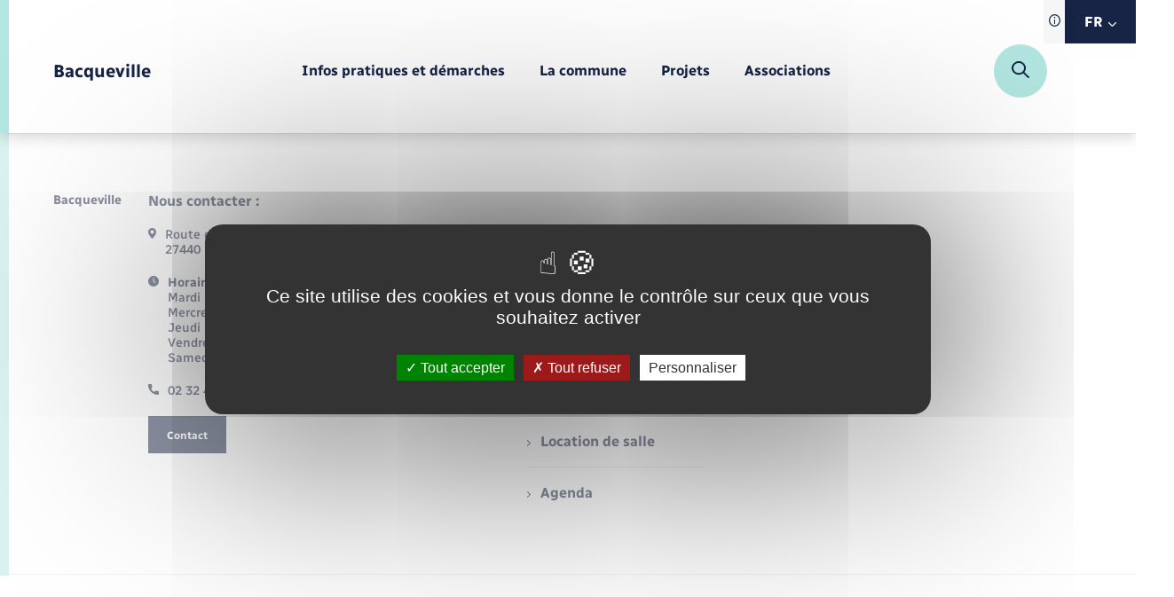

--- FILE ---
content_type: text/html; charset=UTF-8
request_url: https://www.bacqueville.fr/categorie_poi/categorie-1/
body_size: 349385
content:
<!DOCTYPE html>
<!--[if lt IE 9]><html class="no-js no-svg ie lt-ie9 lt-ie8 lt-ie7" lang="fr-FR"> <![endif]-->
<!--[if IE 9]><html class="no-js no-svg ie ie9 lt-ie9 lt-ie8" lang="fr-FR"> <![endif]-->
<!--[if gt IE 9]><!-->
<html lang="fr-FR"> <!--<![endif]-->
	<head>
  <meta charset="UTF-8">
  <link rel="author" href="https://communes.cdcla.fr/app/themes/theme_wap/humans.txt" />
  <link rel="pingback" href="https://www.bacqueville.fr/xmlrpc.php" />
  <meta name="viewport" content="width=device-width, initial-scale=1.0">
  <meta name="msapplication-TileColor" content="#ffffff">
  <meta name="theme-color" content="#ffffff">
  <meta name="google" content="notranslate">
  <link rel="apple-touch-icon" sizes="180x180" href="https://communes.cdcla.fr/app/themes/theme_wap/favicon/apple-touch-icon.png">
  <link rel="icon" type="image/png" sizes="32x32" href="https://communes.cdcla.fr/app/themes/theme_wap/favicon/favicon-32x32.png">
  <link rel="icon" type="image/png" sizes="16x16" href="https://communes.cdcla.fr/app/themes/theme_wap/favicon/favicon-16x16.png">
  <link rel="manifest" href="https://communes.cdcla.fr/app/themes/theme_wap/favicon/site.webmanifest">
  <link rel="mask-icon" href="https://communes.cdcla.fr/app/themes/theme_wap/favicon/safari-pinned-tab.svg" color="#5bbad5">
  <meta name="msapplication-TileColor" content="#da532c">
  <meta name="theme-color" content="#ffffff">
  <style>
		:root {
      --theme: #b3e6e1;
      --accent: #172446;
      --accent2: #b3e6e1;
      --text: #172446;
      var(--yellow): var(--accent);
      --white: #fff;
      --hexwhite: 255,255,255;
      --black: #000;
      --hexblack: 0, 0, 0;
      --hextext: 23, 36, 70;
      --grey: #F9F9F9;
      --lightgrey: #F7F7F7;
    }
	</style>
  <meta name='robots' content='index, follow, max-image-preview:large, max-snippet:-1, max-video-preview:-1' />
	<style>img:is([sizes="auto" i], [sizes^="auto," i]) { contain-intrinsic-size: 3000px 1500px }</style>
	
	<!-- This site is optimized with the Yoast SEO plugin v25.9 - https://yoast.com/wordpress/plugins/seo/ -->
	<title>Catégorie 1 Archives - Bacqueville</title>
	<link rel="canonical" href="https://www.bacqueville.fr/categorie_poi/categorie-1/" />
	<meta property="og:locale" content="fr_FR" />
	<meta property="og:type" content="article" />
	<meta property="og:title" content="Catégorie 1 Archives - Bacqueville" />
	<meta property="og:url" content="https://www.bacqueville.fr/categorie_poi/categorie-1/" />
	<meta property="og:site_name" content="Bacqueville" />
	<meta name="twitter:card" content="summary_large_image" />
	<script type="application/ld+json" class="yoast-schema-graph">{"@context":"https://schema.org","@graph":[{"@type":"CollectionPage","@id":"https://www.bacqueville.fr/categorie_poi/categorie-1/","url":"https://www.bacqueville.fr/categorie_poi/categorie-1/","name":"Catégorie 1 Archives - Bacqueville","isPartOf":{"@id":"https://www.bacqueville.fr/#website"},"primaryImageOfPage":{"@id":"https://www.bacqueville.fr/categorie_poi/categorie-1/#primaryimage"},"image":{"@id":"https://www.bacqueville.fr/categorie_poi/categorie-1/#primaryimage"},"thumbnailUrl":"https://communes.cdcla.fr/app/uploads/sites/7/2023/02/216_A-la-ligne_Caliband-Theatre_ArnaudBertereau-4-scaled.jpg","breadcrumb":{"@id":"https://www.bacqueville.fr/categorie_poi/categorie-1/#breadcrumb"},"inLanguage":"fr-FR"},{"@type":"ImageObject","inLanguage":"fr-FR","@id":"https://www.bacqueville.fr/categorie_poi/categorie-1/#primaryimage","url":"https://communes.cdcla.fr/app/uploads/sites/7/2023/02/216_A-la-ligne_Caliband-Theatre_ArnaudBertereau-4-scaled.jpg","contentUrl":"https://communes.cdcla.fr/app/uploads/sites/7/2023/02/216_A-la-ligne_Caliband-Theatre_ArnaudBertereau-4-scaled.jpg","width":2560,"height":1707,"caption":"légende de la photo"},{"@type":"BreadcrumbList","@id":"https://www.bacqueville.fr/categorie_poi/categorie-1/#breadcrumb","itemListElement":[{"@type":"ListItem","position":1,"name":"Accueil","item":"https://www.bacqueville.fr/"},{"@type":"ListItem","position":2,"name":"Catégorie 1"}]},{"@type":"WebSite","@id":"https://www.bacqueville.fr/#website","url":"https://www.bacqueville.fr/","name":"Bacqueville","description":"","potentialAction":[{"@type":"SearchAction","target":{"@type":"EntryPoint","urlTemplate":"https://www.bacqueville.fr/?s={search_term_string}"},"query-input":{"@type":"PropertyValueSpecification","valueRequired":true,"valueName":"search_term_string"}}],"inLanguage":"fr-FR"}]}</script>
	<!-- / Yoast SEO plugin. -->


<link rel='dns-prefetch' href='//communes.cdcla.fr' />
<link rel='dns-prefetch' href='//translate.google.com' />
<link rel="alternate" type="application/rss+xml" title="Flux pour Bacqueville &raquo; Catégorie 1 Catégorie de POI" href="https://www.bacqueville.fr/categorie_poi/categorie-1/feed/" />
<script type="text/javascript">
/* <![CDATA[ */
window._wpemojiSettings = {"baseUrl":"https:\/\/s.w.org\/images\/core\/emoji\/16.0.1\/72x72\/","ext":".png","svgUrl":"https:\/\/s.w.org\/images\/core\/emoji\/16.0.1\/svg\/","svgExt":".svg","source":{"concatemoji":"https:\/\/www.bacqueville.fr\/wp-includes\/js\/wp-emoji-release.min.js?ver=6.8.2"}};
/*! This file is auto-generated */
!function(s,n){var o,i,e;function c(e){try{var t={supportTests:e,timestamp:(new Date).valueOf()};sessionStorage.setItem(o,JSON.stringify(t))}catch(e){}}function p(e,t,n){e.clearRect(0,0,e.canvas.width,e.canvas.height),e.fillText(t,0,0);var t=new Uint32Array(e.getImageData(0,0,e.canvas.width,e.canvas.height).data),a=(e.clearRect(0,0,e.canvas.width,e.canvas.height),e.fillText(n,0,0),new Uint32Array(e.getImageData(0,0,e.canvas.width,e.canvas.height).data));return t.every(function(e,t){return e===a[t]})}function u(e,t){e.clearRect(0,0,e.canvas.width,e.canvas.height),e.fillText(t,0,0);for(var n=e.getImageData(16,16,1,1),a=0;a<n.data.length;a++)if(0!==n.data[a])return!1;return!0}function f(e,t,n,a){switch(t){case"flag":return n(e,"\ud83c\udff3\ufe0f\u200d\u26a7\ufe0f","\ud83c\udff3\ufe0f\u200b\u26a7\ufe0f")?!1:!n(e,"\ud83c\udde8\ud83c\uddf6","\ud83c\udde8\u200b\ud83c\uddf6")&&!n(e,"\ud83c\udff4\udb40\udc67\udb40\udc62\udb40\udc65\udb40\udc6e\udb40\udc67\udb40\udc7f","\ud83c\udff4\u200b\udb40\udc67\u200b\udb40\udc62\u200b\udb40\udc65\u200b\udb40\udc6e\u200b\udb40\udc67\u200b\udb40\udc7f");case"emoji":return!a(e,"\ud83e\udedf")}return!1}function g(e,t,n,a){var r="undefined"!=typeof WorkerGlobalScope&&self instanceof WorkerGlobalScope?new OffscreenCanvas(300,150):s.createElement("canvas"),o=r.getContext("2d",{willReadFrequently:!0}),i=(o.textBaseline="top",o.font="600 32px Arial",{});return e.forEach(function(e){i[e]=t(o,e,n,a)}),i}function t(e){var t=s.createElement("script");t.src=e,t.defer=!0,s.head.appendChild(t)}"undefined"!=typeof Promise&&(o="wpEmojiSettingsSupports",i=["flag","emoji"],n.supports={everything:!0,everythingExceptFlag:!0},e=new Promise(function(e){s.addEventListener("DOMContentLoaded",e,{once:!0})}),new Promise(function(t){var n=function(){try{var e=JSON.parse(sessionStorage.getItem(o));if("object"==typeof e&&"number"==typeof e.timestamp&&(new Date).valueOf()<e.timestamp+604800&&"object"==typeof e.supportTests)return e.supportTests}catch(e){}return null}();if(!n){if("undefined"!=typeof Worker&&"undefined"!=typeof OffscreenCanvas&&"undefined"!=typeof URL&&URL.createObjectURL&&"undefined"!=typeof Blob)try{var e="postMessage("+g.toString()+"("+[JSON.stringify(i),f.toString(),p.toString(),u.toString()].join(",")+"));",a=new Blob([e],{type:"text/javascript"}),r=new Worker(URL.createObjectURL(a),{name:"wpTestEmojiSupports"});return void(r.onmessage=function(e){c(n=e.data),r.terminate(),t(n)})}catch(e){}c(n=g(i,f,p,u))}t(n)}).then(function(e){for(var t in e)n.supports[t]=e[t],n.supports.everything=n.supports.everything&&n.supports[t],"flag"!==t&&(n.supports.everythingExceptFlag=n.supports.everythingExceptFlag&&n.supports[t]);n.supports.everythingExceptFlag=n.supports.everythingExceptFlag&&!n.supports.flag,n.DOMReady=!1,n.readyCallback=function(){n.DOMReady=!0}}).then(function(){return e}).then(function(){var e;n.supports.everything||(n.readyCallback(),(e=n.source||{}).concatemoji?t(e.concatemoji):e.wpemoji&&e.twemoji&&(t(e.twemoji),t(e.wpemoji)))}))}((window,document),window._wpemojiSettings);
/* ]]> */
</script>
<link rel='stylesheet' id='comarquage-css' href='https://communes.cdcla.fr/app/plugins/co-marquage-service-public/assets/css/comarquage.css?ver=0.5.77' type='text/css' media='all' />
<style id='wp-emoji-styles-inline-css' type='text/css'>

	img.wp-smiley, img.emoji {
		display: inline !important;
		border: none !important;
		box-shadow: none !important;
		height: 1em !important;
		width: 1em !important;
		margin: 0 0.07em !important;
		vertical-align: -0.1em !important;
		background: none !important;
		padding: 0 !important;
	}
</style>
<link rel='stylesheet' id='wp-block-library-css' href='https://www.bacqueville.fr/wp-includes/css/dist/block-library/style.min.css?ver=6.8.2' type='text/css' media='all' />
<style id='classic-theme-styles-inline-css' type='text/css'>
/*! This file is auto-generated */
.wp-block-button__link{color:#fff;background-color:#32373c;border-radius:9999px;box-shadow:none;text-decoration:none;padding:calc(.667em + 2px) calc(1.333em + 2px);font-size:1.125em}.wp-block-file__button{background:#32373c;color:#fff;text-decoration:none}
</style>
<style id='safe-svg-svg-icon-style-inline-css' type='text/css'>
.safe-svg-cover{text-align:center}.safe-svg-cover .safe-svg-inside{display:inline-block;max-width:100%}.safe-svg-cover svg{fill:currentColor;height:100%;max-height:100%;max-width:100%;width:100%}

</style>
<style id='global-styles-inline-css' type='text/css'>
:root{--wp--preset--aspect-ratio--square: 1;--wp--preset--aspect-ratio--4-3: 4/3;--wp--preset--aspect-ratio--3-4: 3/4;--wp--preset--aspect-ratio--3-2: 3/2;--wp--preset--aspect-ratio--2-3: 2/3;--wp--preset--aspect-ratio--16-9: 16/9;--wp--preset--aspect-ratio--9-16: 9/16;--wp--preset--color--black: #000000;--wp--preset--color--cyan-bluish-gray: #abb8c3;--wp--preset--color--white: #ffffff;--wp--preset--color--pale-pink: #f78da7;--wp--preset--color--vivid-red: #cf2e2e;--wp--preset--color--luminous-vivid-orange: #ff6900;--wp--preset--color--luminous-vivid-amber: #fcb900;--wp--preset--color--light-green-cyan: #7bdcb5;--wp--preset--color--vivid-green-cyan: #00d084;--wp--preset--color--pale-cyan-blue: #8ed1fc;--wp--preset--color--vivid-cyan-blue: #0693e3;--wp--preset--color--vivid-purple: #9b51e0;--wp--preset--gradient--vivid-cyan-blue-to-vivid-purple: linear-gradient(135deg,rgba(6,147,227,1) 0%,rgb(155,81,224) 100%);--wp--preset--gradient--light-green-cyan-to-vivid-green-cyan: linear-gradient(135deg,rgb(122,220,180) 0%,rgb(0,208,130) 100%);--wp--preset--gradient--luminous-vivid-amber-to-luminous-vivid-orange: linear-gradient(135deg,rgba(252,185,0,1) 0%,rgba(255,105,0,1) 100%);--wp--preset--gradient--luminous-vivid-orange-to-vivid-red: linear-gradient(135deg,rgba(255,105,0,1) 0%,rgb(207,46,46) 100%);--wp--preset--gradient--very-light-gray-to-cyan-bluish-gray: linear-gradient(135deg,rgb(238,238,238) 0%,rgb(169,184,195) 100%);--wp--preset--gradient--cool-to-warm-spectrum: linear-gradient(135deg,rgb(74,234,220) 0%,rgb(151,120,209) 20%,rgb(207,42,186) 40%,rgb(238,44,130) 60%,rgb(251,105,98) 80%,rgb(254,248,76) 100%);--wp--preset--gradient--blush-light-purple: linear-gradient(135deg,rgb(255,206,236) 0%,rgb(152,150,240) 100%);--wp--preset--gradient--blush-bordeaux: linear-gradient(135deg,rgb(254,205,165) 0%,rgb(254,45,45) 50%,rgb(107,0,62) 100%);--wp--preset--gradient--luminous-dusk: linear-gradient(135deg,rgb(255,203,112) 0%,rgb(199,81,192) 50%,rgb(65,88,208) 100%);--wp--preset--gradient--pale-ocean: linear-gradient(135deg,rgb(255,245,203) 0%,rgb(182,227,212) 50%,rgb(51,167,181) 100%);--wp--preset--gradient--electric-grass: linear-gradient(135deg,rgb(202,248,128) 0%,rgb(113,206,126) 100%);--wp--preset--gradient--midnight: linear-gradient(135deg,rgb(2,3,129) 0%,rgb(40,116,252) 100%);--wp--preset--font-size--small: 13px;--wp--preset--font-size--medium: 20px;--wp--preset--font-size--large: 36px;--wp--preset--font-size--x-large: 42px;--wp--preset--spacing--20: 0.44rem;--wp--preset--spacing--30: 0.67rem;--wp--preset--spacing--40: 1rem;--wp--preset--spacing--50: 1.5rem;--wp--preset--spacing--60: 2.25rem;--wp--preset--spacing--70: 3.38rem;--wp--preset--spacing--80: 5.06rem;--wp--preset--shadow--natural: 6px 6px 9px rgba(0, 0, 0, 0.2);--wp--preset--shadow--deep: 12px 12px 50px rgba(0, 0, 0, 0.4);--wp--preset--shadow--sharp: 6px 6px 0px rgba(0, 0, 0, 0.2);--wp--preset--shadow--outlined: 6px 6px 0px -3px rgba(255, 255, 255, 1), 6px 6px rgba(0, 0, 0, 1);--wp--preset--shadow--crisp: 6px 6px 0px rgba(0, 0, 0, 1);}:where(.is-layout-flex){gap: 0.5em;}:where(.is-layout-grid){gap: 0.5em;}body .is-layout-flex{display: flex;}.is-layout-flex{flex-wrap: wrap;align-items: center;}.is-layout-flex > :is(*, div){margin: 0;}body .is-layout-grid{display: grid;}.is-layout-grid > :is(*, div){margin: 0;}:where(.wp-block-columns.is-layout-flex){gap: 2em;}:where(.wp-block-columns.is-layout-grid){gap: 2em;}:where(.wp-block-post-template.is-layout-flex){gap: 1.25em;}:where(.wp-block-post-template.is-layout-grid){gap: 1.25em;}.has-black-color{color: var(--wp--preset--color--black) !important;}.has-cyan-bluish-gray-color{color: var(--wp--preset--color--cyan-bluish-gray) !important;}.has-white-color{color: var(--wp--preset--color--white) !important;}.has-pale-pink-color{color: var(--wp--preset--color--pale-pink) !important;}.has-vivid-red-color{color: var(--wp--preset--color--vivid-red) !important;}.has-luminous-vivid-orange-color{color: var(--wp--preset--color--luminous-vivid-orange) !important;}.has-luminous-vivid-amber-color{color: var(--wp--preset--color--luminous-vivid-amber) !important;}.has-light-green-cyan-color{color: var(--wp--preset--color--light-green-cyan) !important;}.has-vivid-green-cyan-color{color: var(--wp--preset--color--vivid-green-cyan) !important;}.has-pale-cyan-blue-color{color: var(--wp--preset--color--pale-cyan-blue) !important;}.has-vivid-cyan-blue-color{color: var(--wp--preset--color--vivid-cyan-blue) !important;}.has-vivid-purple-color{color: var(--wp--preset--color--vivid-purple) !important;}.has-black-background-color{background-color: var(--wp--preset--color--black) !important;}.has-cyan-bluish-gray-background-color{background-color: var(--wp--preset--color--cyan-bluish-gray) !important;}.has-white-background-color{background-color: var(--wp--preset--color--white) !important;}.has-pale-pink-background-color{background-color: var(--wp--preset--color--pale-pink) !important;}.has-vivid-red-background-color{background-color: var(--wp--preset--color--vivid-red) !important;}.has-luminous-vivid-orange-background-color{background-color: var(--wp--preset--color--luminous-vivid-orange) !important;}.has-luminous-vivid-amber-background-color{background-color: var(--wp--preset--color--luminous-vivid-amber) !important;}.has-light-green-cyan-background-color{background-color: var(--wp--preset--color--light-green-cyan) !important;}.has-vivid-green-cyan-background-color{background-color: var(--wp--preset--color--vivid-green-cyan) !important;}.has-pale-cyan-blue-background-color{background-color: var(--wp--preset--color--pale-cyan-blue) !important;}.has-vivid-cyan-blue-background-color{background-color: var(--wp--preset--color--vivid-cyan-blue) !important;}.has-vivid-purple-background-color{background-color: var(--wp--preset--color--vivid-purple) !important;}.has-black-border-color{border-color: var(--wp--preset--color--black) !important;}.has-cyan-bluish-gray-border-color{border-color: var(--wp--preset--color--cyan-bluish-gray) !important;}.has-white-border-color{border-color: var(--wp--preset--color--white) !important;}.has-pale-pink-border-color{border-color: var(--wp--preset--color--pale-pink) !important;}.has-vivid-red-border-color{border-color: var(--wp--preset--color--vivid-red) !important;}.has-luminous-vivid-orange-border-color{border-color: var(--wp--preset--color--luminous-vivid-orange) !important;}.has-luminous-vivid-amber-border-color{border-color: var(--wp--preset--color--luminous-vivid-amber) !important;}.has-light-green-cyan-border-color{border-color: var(--wp--preset--color--light-green-cyan) !important;}.has-vivid-green-cyan-border-color{border-color: var(--wp--preset--color--vivid-green-cyan) !important;}.has-pale-cyan-blue-border-color{border-color: var(--wp--preset--color--pale-cyan-blue) !important;}.has-vivid-cyan-blue-border-color{border-color: var(--wp--preset--color--vivid-cyan-blue) !important;}.has-vivid-purple-border-color{border-color: var(--wp--preset--color--vivid-purple) !important;}.has-vivid-cyan-blue-to-vivid-purple-gradient-background{background: var(--wp--preset--gradient--vivid-cyan-blue-to-vivid-purple) !important;}.has-light-green-cyan-to-vivid-green-cyan-gradient-background{background: var(--wp--preset--gradient--light-green-cyan-to-vivid-green-cyan) !important;}.has-luminous-vivid-amber-to-luminous-vivid-orange-gradient-background{background: var(--wp--preset--gradient--luminous-vivid-amber-to-luminous-vivid-orange) !important;}.has-luminous-vivid-orange-to-vivid-red-gradient-background{background: var(--wp--preset--gradient--luminous-vivid-orange-to-vivid-red) !important;}.has-very-light-gray-to-cyan-bluish-gray-gradient-background{background: var(--wp--preset--gradient--very-light-gray-to-cyan-bluish-gray) !important;}.has-cool-to-warm-spectrum-gradient-background{background: var(--wp--preset--gradient--cool-to-warm-spectrum) !important;}.has-blush-light-purple-gradient-background{background: var(--wp--preset--gradient--blush-light-purple) !important;}.has-blush-bordeaux-gradient-background{background: var(--wp--preset--gradient--blush-bordeaux) !important;}.has-luminous-dusk-gradient-background{background: var(--wp--preset--gradient--luminous-dusk) !important;}.has-pale-ocean-gradient-background{background: var(--wp--preset--gradient--pale-ocean) !important;}.has-electric-grass-gradient-background{background: var(--wp--preset--gradient--electric-grass) !important;}.has-midnight-gradient-background{background: var(--wp--preset--gradient--midnight) !important;}.has-small-font-size{font-size: var(--wp--preset--font-size--small) !important;}.has-medium-font-size{font-size: var(--wp--preset--font-size--medium) !important;}.has-large-font-size{font-size: var(--wp--preset--font-size--large) !important;}.has-x-large-font-size{font-size: var(--wp--preset--font-size--x-large) !important;}
:where(.wp-block-post-template.is-layout-flex){gap: 1.25em;}:where(.wp-block-post-template.is-layout-grid){gap: 1.25em;}
:where(.wp-block-columns.is-layout-flex){gap: 2em;}:where(.wp-block-columns.is-layout-grid){gap: 2em;}
:root :where(.wp-block-pullquote){font-size: 1.5em;line-height: 1.6;}
</style>
<link rel='stylesheet' id='wp-polls-css' href='https://communes.cdcla.fr/app/plugins/wp-polls/polls-css.css?ver=2.77.3' type='text/css' media='all' />
<style id='wp-polls-inline-css' type='text/css'>
.wp-polls .pollbar {
	margin: 1px;
	font-size: 6px;
	line-height: 8px;
	height: 8px;
	background-image: url('https://communes.cdcla.fr/app/plugins/wp-polls/images/default/pollbg.gif');
	border: 1px solid #c8c8c8;
}

</style>
<link rel='stylesheet' id='main-css' href='https://communes.cdcla.fr/app/themes/theme_wap/dist/css/main.css?ver=6.8.2' type='text/css' media='screen' />
<link rel='stylesheet' id='print-css' href='https://communes.cdcla.fr/app/themes/theme_wap/dist/css/print.css?ver=6.8.2' type='text/css' media='print' />
<link rel='stylesheet' id='searchwp-forms-css' href='https://communes.cdcla.fr/app/plugins/searchwp/assets/css/frontend/search-forms.min.css?ver=4.5.1' type='text/css' media='all' />
<script type="text/javascript" src="https://www.bacqueville.fr/wp-includes/js/jquery/jquery.min.js?ver=3.7.1" id="jquery-core-js"></script>
<script type="text/javascript" src="https://www.bacqueville.fr/wp-includes/js/jquery/jquery-migrate.min.js?ver=3.4.1" id="jquery-migrate-js"></script>

<style type="text/css">.broken_link, a.broken_link {
	text-decoration: line-through;
}</style>
</head>
<body class="archive tax-categorie_poi term-categorie-1 term-7 wp-theme-theme_wap" itemscope itemtype="https://schema.org/WebPage">
    	<header id="main-header">
	<div class="main-header-inner-wrap">
		<div class="langselector-wrap">
			<div class="langselector">
        <div class="langselector-legend-wrap">
					<button type="button"><span class="svg-wrap"><svg xmlns="http://www.w3.org/2000/svg" width="13.334" height="13.334" viewBox="0 0 13.334 13.334">
  <path d="M6.667,0a6.667,6.667,0,1,0,6.667,6.667A6.675,6.675,0,0,0,6.667,0Zm0,12.122a5.455,5.455,0,1,1,5.455-5.455A5.461,5.461,0,0,1,6.667,12.122Z" transform="translate(0)" fill="#172446"/>
  <path d="M145.81,70a.808.808,0,1,0,.808.808A.809.809,0,0,0,145.81,70Z" transform="translate(-139.143 -67.172)" fill="#172446"/>
  <path d="M150.606,140a.606.606,0,0,0-.606.606v3.637a.606.606,0,1,0,1.212,0v-3.637A.606.606,0,0,0,150.606,140Z" transform="translate(-143.939 -134.343)" fill="#172446"/>
</svg>
</span></button>
					<div class="langselector-legend-content">
						<span>Traduction du site automatisée</span>
					</div>
				</div>
				<button type="button" class="langToggle notranslate"><span class="currentlang">FR</span><span class="svg-wrap" aria-hidden="true"><svg xmlns="http://www.w3.org/2000/svg" width="8.717" height="4.969" viewBox="0 0 8.717 4.969"><path d="M4.359,102.109a.609.609,0,0,1-.432-.179L.18,98.183a.61.61,0,0,1,.863-.863l3.316,3.317,3.316-3.316a.61.61,0,1,1,.863.863l-3.748,3.748A.609.609,0,0,1,4.359,102.109Z" transform="translate(-0.001 -97.14)" fill="#fff"/></svg>
</span>
				</button>
                    <div class="gtranslate_wrapper" id="gt-wrapper-22445884"></div>
        				<div class="langselector-list notranslate">
					<ul>
						<li>
							<button type="button" data-lang="fr|fr" >FR</button>
						</li>
						<li>
							<button type="button" data-lang="fr|en" >EN</button>
						</li>
						<li>
							<button type="button" data-lang="fr|de" >DE</button>
						</li>
					</ul>
				</div>
			</div>
		</div>
		<div class="main-header-inner">
			<div class="main-logo-wrap">
				<a href="https://www.bacqueville.fr" aria-label="retourner à la page d'accueil">
                      <p>Bacqueville</p>
          
				</a>
			</div>
			<div class="menu-wrapper">
				<nav id="main-nav">
					<ul class="menu-deep-0" id="menubar-main" 		aria-label="Navigation principale" role="menubar">
	
	
			<li class="li-deep-0 ">
			<a href="#" class="a-deep-0" role="menuitem"
				 target="_self"  aria-haspopup="true" aria-expanded="false"  >
				<span class="link-deep-text">Infos pratiques et démarches</span>
									<span class="menu-caret mobile-only"> <svg xmlns="http://www.w3.org/2000/svg" width="4.969" height="8.717" viewBox="0 0 4.969 8.717">
  <g transform="translate(-97.141 8.718) rotate(-90)">
    <path d="M4.359,102.109a.609.609,0,0,1-.432-.179L.18,98.183a.61.61,0,0,1,.863-.863l3.316,3.317,3.316-3.316a.61.61,0,1,1,.863.863l-3.748,3.748A.609.609,0,0,1,4.359,102.109Z" transform="translate(0 0)" fill="#172446"/>
  </g>
</svg>
</span>
							</a>
							<ul class="menu-deep-1" 		aria-label="Infos pratiques et démarches" role="menu">
	
			<li class="menu-back-wrap mobile-only" role="none">
			<button class="back-button">
				<span class="menu-back-arrow" aria-hidden="true"><svg xmlns="http://www.w3.org/2000/svg" width="4.969" height="8.717" viewBox="0 0 4.969 8.717">
  <g transform="translate(-97.141 8.718) rotate(-90)">
    <path d="M4.359,102.109a.609.609,0,0,1-.432-.179L.18,98.183a.61.61,0,0,1,.863-.863l3.316,3.317,3.316-3.316a.61.61,0,1,1,.863.863l-3.748,3.748A.609.609,0,0,1,4.359,102.109Z" transform="translate(0 0)" fill="#172446"/>
  </g>
</svg>
</span>
				<span class="menu-back-text">Menu</span>
			</button>
		</li>
		<li class="deep-title desktop-only"><span class="deep-title-inner">Infos pratiques et démarches</span></li>
	
			<li class="li-deep-1 ">
			<a href="https://www.bacqueville.fr/commerces-entreprises-emploi/" class="a-deep-1" role="menuitem"
				 target="_self"  aria-haspopup="true" aria-expanded="false"  >
				<span class="link-deep-text">Commerces - Entreprises - Emploi</span>
									<span class="menu-caret "> <svg xmlns="http://www.w3.org/2000/svg" width="4.969" height="8.717" viewBox="0 0 4.969 8.717">
  <g transform="translate(-97.141 8.718) rotate(-90)">
    <path d="M4.359,102.109a.609.609,0,0,1-.432-.179L.18,98.183a.61.61,0,0,1,.863-.863l3.316,3.317,3.316-3.316a.61.61,0,1,1,.863.863l-3.748,3.748A.609.609,0,0,1,4.359,102.109Z" transform="translate(0 0)" fill="#172446"/>
  </g>
</svg>
</span>
							</a>
							<ul class="menu-deep-2" 		aria-label="Commerces - Entreprises - Emploi" role="menu">
			<li class="menu-back-wrap desktop-only" role="none">
			<button class="back-button">
				<span class="menu-back-arrow" aria-hidden="true"><svg xmlns="http://www.w3.org/2000/svg" width="4.969" height="8.717" viewBox="0 0 4.969 8.717">
  <g transform="translate(-97.141 8.718) rotate(-90)">
    <path d="M4.359,102.109a.609.609,0,0,1-.432-.179L.18,98.183a.61.61,0,0,1,.863-.863l3.316,3.317,3.316-3.316a.61.61,0,1,1,.863.863l-3.748,3.748A.609.609,0,0,1,4.359,102.109Z" transform="translate(0 0)" fill="#172446"/>
  </g>
</svg>
</span>
				<span class="menu-back-text">Infos pratiques et démarches</span>
			</button>
		</li>
	
			<li class="menu-back-wrap mobile-only" role="none">
			<button class="back-button">
				<span class="menu-back-arrow" aria-hidden="true"><svg xmlns="http://www.w3.org/2000/svg" width="4.969" height="8.717" viewBox="0 0 4.969 8.717">
  <g transform="translate(-97.141 8.718) rotate(-90)">
    <path d="M4.359,102.109a.609.609,0,0,1-.432-.179L.18,98.183a.61.61,0,0,1,.863-.863l3.316,3.317,3.316-3.316a.61.61,0,1,1,.863.863l-3.748,3.748A.609.609,0,0,1,4.359,102.109Z" transform="translate(0 0)" fill="#172446"/>
  </g>
</svg>
</span>
				<span class="menu-back-text">Infos pratiques et démarches</span>
			</button>
		</li>
		<li class="deep-title desktop-only"><span class="deep-title-inner">Commerces - Entreprises - Emploi</span></li>
	
			<li class="li-deep-2 ">
			<a href="https://www.bacqueville.fr/marches-publics/" class="a-deep-2" role="menuitem"
				 target="_self"  >
				<span class="link-deep-text">Marchés publics</span>
							</a>
					</li>
			<li class="li-deep-2 ">
			<a href="https://www.bacqueville.fr/nouvelle-activite/" class="a-deep-2" role="menuitem"
				 target="_self"  >
				<span class="link-deep-text">Nouvelle activité</span>
							</a>
					</li>
			<li class="li-deep-2 ">
			<a href="/offres-emploi/" class="a-deep-2" role="menuitem"
				 target="_self"  >
				<span class="link-deep-text">Offres d'emploi</span>
							</a>
					</li>
	</ul>					</li>
			<li class="li-deep-1 ">
			<a href="https://www.bacqueville.fr/dechets/" class="a-deep-1" role="menuitem"
				 target="_self"  aria-haspopup="true" aria-expanded="false"  >
				<span class="link-deep-text">Déchets</span>
									<span class="menu-caret "> <svg xmlns="http://www.w3.org/2000/svg" width="4.969" height="8.717" viewBox="0 0 4.969 8.717">
  <g transform="translate(-97.141 8.718) rotate(-90)">
    <path d="M4.359,102.109a.609.609,0,0,1-.432-.179L.18,98.183a.61.61,0,0,1,.863-.863l3.316,3.317,3.316-3.316a.61.61,0,1,1,.863.863l-3.748,3.748A.609.609,0,0,1,4.359,102.109Z" transform="translate(0 0)" fill="#172446"/>
  </g>
</svg>
</span>
							</a>
							<ul class="menu-deep-2" 		aria-label="Déchets" role="menu">
			<li class="menu-back-wrap desktop-only" role="none">
			<button class="back-button">
				<span class="menu-back-arrow" aria-hidden="true"><svg xmlns="http://www.w3.org/2000/svg" width="4.969" height="8.717" viewBox="0 0 4.969 8.717">
  <g transform="translate(-97.141 8.718) rotate(-90)">
    <path d="M4.359,102.109a.609.609,0,0,1-.432-.179L.18,98.183a.61.61,0,0,1,.863-.863l3.316,3.317,3.316-3.316a.61.61,0,1,1,.863.863l-3.748,3.748A.609.609,0,0,1,4.359,102.109Z" transform="translate(0 0)" fill="#172446"/>
  </g>
</svg>
</span>
				<span class="menu-back-text">Infos pratiques et démarches</span>
			</button>
		</li>
	
			<li class="menu-back-wrap mobile-only" role="none">
			<button class="back-button">
				<span class="menu-back-arrow" aria-hidden="true"><svg xmlns="http://www.w3.org/2000/svg" width="4.969" height="8.717" viewBox="0 0 4.969 8.717">
  <g transform="translate(-97.141 8.718) rotate(-90)">
    <path d="M4.359,102.109a.609.609,0,0,1-.432-.179L.18,98.183a.61.61,0,0,1,.863-.863l3.316,3.317,3.316-3.316a.61.61,0,1,1,.863.863l-3.748,3.748A.609.609,0,0,1,4.359,102.109Z" transform="translate(0 0)" fill="#172446"/>
  </g>
</svg>
</span>
				<span class="menu-back-text">Infos pratiques et démarches</span>
			</button>
		</li>
		<li class="deep-title desktop-only"><span class="deep-title-inner">Déchets</span></li>
	
			<li class="li-deep-2 ">
			<a href="https://www.bacqueville.fr/calendrier-de-collecte/" class="a-deep-2" role="menuitem"
				 target="_self"  >
				<span class="link-deep-text">Calendrier de collecte</span>
							</a>
					</li>
			<li class="li-deep-2 ">
			<a href="https://www.bacqueville.fr/decheteries/" class="a-deep-2" role="menuitem"
				 target="_self"  >
				<span class="link-deep-text">Déchèteries</span>
							</a>
					</li>
	</ul>					</li>
			<li class="li-deep-1 ">
			<a href="https://www.bacqueville.fr/eau-assainissement/" class="a-deep-1" role="menuitem"
				 target="_self"  >
				<span class="link-deep-text">Eau - Assainissement</span>
							</a>
					</li>
			<li class="li-deep-1 ">
			<a href="https://www.bacqueville.fr/enfants-jeunes/" class="a-deep-1" role="menuitem"
				 target="_self"  aria-haspopup="true" aria-expanded="false"  >
				<span class="link-deep-text">Enfants – Jeunes</span>
									<span class="menu-caret "> <svg xmlns="http://www.w3.org/2000/svg" width="4.969" height="8.717" viewBox="0 0 4.969 8.717">
  <g transform="translate(-97.141 8.718) rotate(-90)">
    <path d="M4.359,102.109a.609.609,0,0,1-.432-.179L.18,98.183a.61.61,0,0,1,.863-.863l3.316,3.317,3.316-3.316a.61.61,0,1,1,.863.863l-3.748,3.748A.609.609,0,0,1,4.359,102.109Z" transform="translate(0 0)" fill="#172446"/>
  </g>
</svg>
</span>
							</a>
							<ul class="menu-deep-2" 		aria-label="Enfants – Jeunes" role="menu">
			<li class="menu-back-wrap desktop-only" role="none">
			<button class="back-button">
				<span class="menu-back-arrow" aria-hidden="true"><svg xmlns="http://www.w3.org/2000/svg" width="4.969" height="8.717" viewBox="0 0 4.969 8.717">
  <g transform="translate(-97.141 8.718) rotate(-90)">
    <path d="M4.359,102.109a.609.609,0,0,1-.432-.179L.18,98.183a.61.61,0,0,1,.863-.863l3.316,3.317,3.316-3.316a.61.61,0,1,1,.863.863l-3.748,3.748A.609.609,0,0,1,4.359,102.109Z" transform="translate(0 0)" fill="#172446"/>
  </g>
</svg>
</span>
				<span class="menu-back-text">Infos pratiques et démarches</span>
			</button>
		</li>
	
			<li class="menu-back-wrap mobile-only" role="none">
			<button class="back-button">
				<span class="menu-back-arrow" aria-hidden="true"><svg xmlns="http://www.w3.org/2000/svg" width="4.969" height="8.717" viewBox="0 0 4.969 8.717">
  <g transform="translate(-97.141 8.718) rotate(-90)">
    <path d="M4.359,102.109a.609.609,0,0,1-.432-.179L.18,98.183a.61.61,0,0,1,.863-.863l3.316,3.317,3.316-3.316a.61.61,0,1,1,.863.863l-3.748,3.748A.609.609,0,0,1,4.359,102.109Z" transform="translate(0 0)" fill="#172446"/>
  </g>
</svg>
</span>
				<span class="menu-back-text">Infos pratiques et démarches</span>
			</button>
		</li>
		<li class="deep-title desktop-only"><span class="deep-title-inner">Enfants – Jeunes</span></li>
	
			<li class="li-deep-2 ">
			<a href="https://www.bacqueville.fr/ecole/" class="a-deep-2" role="menuitem"
				 target="_self"  >
				<span class="link-deep-text">Ecole</span>
							</a>
					</li>
			<li class="li-deep-2 ">
			<a href="https://www.bacqueville.fr/enfance/" class="a-deep-2" role="menuitem"
				 target="_self"  >
				<span class="link-deep-text">Enfance</span>
							</a>
					</li>
			<li class="li-deep-2 ">
			<a href="https://www.bacqueville.fr/jeunesse/" class="a-deep-2" role="menuitem"
				 target="_self"  aria-haspopup="true" aria-expanded="false"  >
				<span class="link-deep-text">Jeunesse</span>
									<span class="menu-caret "> <svg xmlns="http://www.w3.org/2000/svg" width="4.969" height="8.717" viewBox="0 0 4.969 8.717">
  <g transform="translate(-97.141 8.718) rotate(-90)">
    <path d="M4.359,102.109a.609.609,0,0,1-.432-.179L.18,98.183a.61.61,0,0,1,.863-.863l3.316,3.317,3.316-3.316a.61.61,0,1,1,.863.863l-3.748,3.748A.609.609,0,0,1,4.359,102.109Z" transform="translate(0 0)" fill="#172446"/>
  </g>
</svg>
</span>
							</a>
							<ul class="menu-deep-3" 		aria-label="Jeunesse" role="menu">
			<li class="menu-back-wrap desktop-only" role="none">
			<button class="back-button">
				<span class="menu-back-arrow" aria-hidden="true"><svg xmlns="http://www.w3.org/2000/svg" width="4.969" height="8.717" viewBox="0 0 4.969 8.717">
  <g transform="translate(-97.141 8.718) rotate(-90)">
    <path d="M4.359,102.109a.609.609,0,0,1-.432-.179L.18,98.183a.61.61,0,0,1,.863-.863l3.316,3.317,3.316-3.316a.61.61,0,1,1,.863.863l-3.748,3.748A.609.609,0,0,1,4.359,102.109Z" transform="translate(0 0)" fill="#172446"/>
  </g>
</svg>
</span>
				<span class="menu-back-text">Enfants – Jeunes</span>
			</button>
		</li>
	
			<li class="menu-back-wrap mobile-only" role="none">
			<button class="back-button">
				<span class="menu-back-arrow" aria-hidden="true"><svg xmlns="http://www.w3.org/2000/svg" width="4.969" height="8.717" viewBox="0 0 4.969 8.717">
  <g transform="translate(-97.141 8.718) rotate(-90)">
    <path d="M4.359,102.109a.609.609,0,0,1-.432-.179L.18,98.183a.61.61,0,0,1,.863-.863l3.316,3.317,3.316-3.316a.61.61,0,1,1,.863.863l-3.748,3.748A.609.609,0,0,1,4.359,102.109Z" transform="translate(0 0)" fill="#172446"/>
  </g>
</svg>
</span>
				<span class="menu-back-text">Enfants – Jeunes</span>
			</button>
		</li>
		<li class="deep-title desktop-only"><span class="deep-title-inner">Jeunesse</span></li>
	
			<li class="li-deep-3 ">
			<a href="https://www.bacqueville.fr/info-jeunes/" class="a-deep-3" role="menuitem"
				 target="_self"  >
				<span class="link-deep-text">Info jeunes</span>
							</a>
					</li>
			<li class="li-deep-3 ">
			<a href="https://www.bacqueville.fr/maison-des-jeunes-11-17ans/" class="a-deep-3" role="menuitem"
				 target="_self"  >
				<span class="link-deep-text">Maison des jeunes (11-17 ans)</span>
							</a>
					</li>
	</ul>					</li>
			<li class="li-deep-2 ">
			<a href="https://www.bacqueville.fr/petite-enfance/" class="a-deep-2" role="menuitem"
				 target="_self"  >
				<span class="link-deep-text">Petite enfance</span>
							</a>
					</li>
	</ul>					</li>
			<li class="li-deep-1 ">
			<a href="https://www.bacqueville.fr/etat-civil-papiers-citoyennete/" class="a-deep-1" role="menuitem"
				 target="_self"  aria-haspopup="true" aria-expanded="false"  >
				<span class="link-deep-text">Etat-civil - Papiers - Citoyenneté</span>
									<span class="menu-caret "> <svg xmlns="http://www.w3.org/2000/svg" width="4.969" height="8.717" viewBox="0 0 4.969 8.717">
  <g transform="translate(-97.141 8.718) rotate(-90)">
    <path d="M4.359,102.109a.609.609,0,0,1-.432-.179L.18,98.183a.61.61,0,0,1,.863-.863l3.316,3.317,3.316-3.316a.61.61,0,1,1,.863.863l-3.748,3.748A.609.609,0,0,1,4.359,102.109Z" transform="translate(0 0)" fill="#172446"/>
  </g>
</svg>
</span>
							</a>
							<ul class="menu-deep-2" 		aria-label="Etat-civil - Papiers - Citoyenneté" role="menu">
			<li class="menu-back-wrap desktop-only" role="none">
			<button class="back-button">
				<span class="menu-back-arrow" aria-hidden="true"><svg xmlns="http://www.w3.org/2000/svg" width="4.969" height="8.717" viewBox="0 0 4.969 8.717">
  <g transform="translate(-97.141 8.718) rotate(-90)">
    <path d="M4.359,102.109a.609.609,0,0,1-.432-.179L.18,98.183a.61.61,0,0,1,.863-.863l3.316,3.317,3.316-3.316a.61.61,0,1,1,.863.863l-3.748,3.748A.609.609,0,0,1,4.359,102.109Z" transform="translate(0 0)" fill="#172446"/>
  </g>
</svg>
</span>
				<span class="menu-back-text">Infos pratiques et démarches</span>
			</button>
		</li>
	
			<li class="menu-back-wrap mobile-only" role="none">
			<button class="back-button">
				<span class="menu-back-arrow" aria-hidden="true"><svg xmlns="http://www.w3.org/2000/svg" width="4.969" height="8.717" viewBox="0 0 4.969 8.717">
  <g transform="translate(-97.141 8.718) rotate(-90)">
    <path d="M4.359,102.109a.609.609,0,0,1-.432-.179L.18,98.183a.61.61,0,0,1,.863-.863l3.316,3.317,3.316-3.316a.61.61,0,1,1,.863.863l-3.748,3.748A.609.609,0,0,1,4.359,102.109Z" transform="translate(0 0)" fill="#172446"/>
  </g>
</svg>
</span>
				<span class="menu-back-text">Infos pratiques et démarches</span>
			</button>
		</li>
		<li class="deep-title desktop-only"><span class="deep-title-inner">Etat-civil - Papiers - Citoyenneté</span></li>
	
			<li class="li-deep-2 ">
			<a href="https://www.bacqueville.fr/concessions-funeraires/" class="a-deep-2" role="menuitem"
				 target="_self"  >
				<span class="link-deep-text">Concessions funéraires</span>
							</a>
					</li>
			<li class="li-deep-2 ">
			<a href="https://www.bacqueville.fr/documents-didentite/" class="a-deep-2" role="menuitem"
				 target="_self"  >
				<span class="link-deep-text">Documents d’identité</span>
							</a>
					</li>
			<li class="li-deep-2 ">
			<a href="https://www.bacqueville.fr/elections-et-citoyennete/" class="a-deep-2" role="menuitem"
				 target="_self"  >
				<span class="link-deep-text">Elections et citoyenneté</span>
							</a>
					</li>
			<li class="li-deep-2 ">
			<a href="https://www.bacqueville.fr/etat-civil/" class="a-deep-2" role="menuitem"
				 target="_self"  aria-haspopup="true" aria-expanded="false"  >
				<span class="link-deep-text">Etat civil</span>
									<span class="menu-caret "> <svg xmlns="http://www.w3.org/2000/svg" width="4.969" height="8.717" viewBox="0 0 4.969 8.717">
  <g transform="translate(-97.141 8.718) rotate(-90)">
    <path d="M4.359,102.109a.609.609,0,0,1-.432-.179L.18,98.183a.61.61,0,0,1,.863-.863l3.316,3.317,3.316-3.316a.61.61,0,1,1,.863.863l-3.748,3.748A.609.609,0,0,1,4.359,102.109Z" transform="translate(0 0)" fill="#172446"/>
  </g>
</svg>
</span>
							</a>
							<ul class="menu-deep-3" 		aria-label="Etat civil" role="menu">
			<li class="menu-back-wrap desktop-only" role="none">
			<button class="back-button">
				<span class="menu-back-arrow" aria-hidden="true"><svg xmlns="http://www.w3.org/2000/svg" width="4.969" height="8.717" viewBox="0 0 4.969 8.717">
  <g transform="translate(-97.141 8.718) rotate(-90)">
    <path d="M4.359,102.109a.609.609,0,0,1-.432-.179L.18,98.183a.61.61,0,0,1,.863-.863l3.316,3.317,3.316-3.316a.61.61,0,1,1,.863.863l-3.748,3.748A.609.609,0,0,1,4.359,102.109Z" transform="translate(0 0)" fill="#172446"/>
  </g>
</svg>
</span>
				<span class="menu-back-text">Etat-civil - Papiers - Citoyenneté</span>
			</button>
		</li>
	
			<li class="menu-back-wrap mobile-only" role="none">
			<button class="back-button">
				<span class="menu-back-arrow" aria-hidden="true"><svg xmlns="http://www.w3.org/2000/svg" width="4.969" height="8.717" viewBox="0 0 4.969 8.717">
  <g transform="translate(-97.141 8.718) rotate(-90)">
    <path d="M4.359,102.109a.609.609,0,0,1-.432-.179L.18,98.183a.61.61,0,0,1,.863-.863l3.316,3.317,3.316-3.316a.61.61,0,1,1,.863.863l-3.748,3.748A.609.609,0,0,1,4.359,102.109Z" transform="translate(0 0)" fill="#172446"/>
  </g>
</svg>
</span>
				<span class="menu-back-text">Etat-civil - Papiers - Citoyenneté</span>
			</button>
		</li>
		<li class="deep-title desktop-only"><span class="deep-title-inner">Etat civil</span></li>
	
			<li class="li-deep-3 ">
			<a href="https://www.bacqueville.fr/declarer-a-letat-civil/" class="a-deep-3" role="menuitem"
				 target="_self"  >
				<span class="link-deep-text">Déclarer à l’état civil</span>
							</a>
					</li>
			<li class="li-deep-3 ">
			<a href="https://www.bacqueville.fr/demander-un-acte-detat-civil/" class="a-deep-3" role="menuitem"
				 target="_self"  >
				<span class="link-deep-text">Demander un acte d’état civil</span>
							</a>
					</li>
	</ul>					</li>
			<li class="li-deep-2 ">
			<a href="https://www.bacqueville.fr/mariage-pacs/" class="a-deep-2" role="menuitem"
				 target="_self"  >
				<span class="link-deep-text">Mariage – PACS</span>
							</a>
					</li>
			<li class="li-deep-2 ">
			<a href="https://www.bacqueville.fr/parrainage-civil/" class="a-deep-2" role="menuitem"
				 target="_self"  >
				<span class="link-deep-text">Parrainage civil</span>
							</a>
					</li>
			<li class="li-deep-2 ">
			<a href="https://www.bacqueville.fr/recensement/" class="a-deep-2" role="menuitem"
				 target="_self"  >
				<span class="link-deep-text">Recensement</span>
							</a>
					</li>
	</ul>					</li>
			<li class="li-deep-1 ">
			<a href="https://www.bacqueville.fr/logement/" class="a-deep-1" role="menuitem"
				 target="_self"  aria-haspopup="true" aria-expanded="false"  >
				<span class="link-deep-text">Logement - Urbanisme</span>
									<span class="menu-caret "> <svg xmlns="http://www.w3.org/2000/svg" width="4.969" height="8.717" viewBox="0 0 4.969 8.717">
  <g transform="translate(-97.141 8.718) rotate(-90)">
    <path d="M4.359,102.109a.609.609,0,0,1-.432-.179L.18,98.183a.61.61,0,0,1,.863-.863l3.316,3.317,3.316-3.316a.61.61,0,1,1,.863.863l-3.748,3.748A.609.609,0,0,1,4.359,102.109Z" transform="translate(0 0)" fill="#172446"/>
  </g>
</svg>
</span>
							</a>
							<ul class="menu-deep-2" 		aria-label="Logement - Urbanisme" role="menu">
			<li class="menu-back-wrap desktop-only" role="none">
			<button class="back-button">
				<span class="menu-back-arrow" aria-hidden="true"><svg xmlns="http://www.w3.org/2000/svg" width="4.969" height="8.717" viewBox="0 0 4.969 8.717">
  <g transform="translate(-97.141 8.718) rotate(-90)">
    <path d="M4.359,102.109a.609.609,0,0,1-.432-.179L.18,98.183a.61.61,0,0,1,.863-.863l3.316,3.317,3.316-3.316a.61.61,0,1,1,.863.863l-3.748,3.748A.609.609,0,0,1,4.359,102.109Z" transform="translate(0 0)" fill="#172446"/>
  </g>
</svg>
</span>
				<span class="menu-back-text">Infos pratiques et démarches</span>
			</button>
		</li>
	
			<li class="menu-back-wrap mobile-only" role="none">
			<button class="back-button">
				<span class="menu-back-arrow" aria-hidden="true"><svg xmlns="http://www.w3.org/2000/svg" width="4.969" height="8.717" viewBox="0 0 4.969 8.717">
  <g transform="translate(-97.141 8.718) rotate(-90)">
    <path d="M4.359,102.109a.609.609,0,0,1-.432-.179L.18,98.183a.61.61,0,0,1,.863-.863l3.316,3.317,3.316-3.316a.61.61,0,1,1,.863.863l-3.748,3.748A.609.609,0,0,1,4.359,102.109Z" transform="translate(0 0)" fill="#172446"/>
  </g>
</svg>
</span>
				<span class="menu-back-text">Infos pratiques et démarches</span>
			</button>
		</li>
		<li class="deep-title desktop-only"><span class="deep-title-inner">Logement - Urbanisme</span></li>
	
			<li class="li-deep-2 ">
			<a href="https://www.cdcla.fr/aides-aux-travaux/" class="a-deep-2" role="menuitem"
				 target="_blank"  >
				<span class="link-deep-text">Aides aux travaux</span>
							</a>
					</li>
			<li class="li-deep-2 ">
			<a href="https://www.bacqueville.fr/plu/" class="a-deep-2" role="menuitem"
				 target="_self"  >
				<span class="link-deep-text">Document d’urbanisme</span>
							</a>
					</li>
			<li class="li-deep-2 ">
			<a href="https://www.bacqueville.fr/urbanisme/" class="a-deep-2" role="menuitem"
				 target="_self"  >
				<span class="link-deep-text">Urbanisme</span>
							</a>
					</li>
	</ul>					</li>
			<li class="li-deep-1 ">
			<a href="https://www.bacqueville.fr/loisirs/" class="a-deep-1" role="menuitem"
				 target="_self"  aria-haspopup="true" aria-expanded="false"  >
				<span class="link-deep-text">Loisirs</span>
									<span class="menu-caret "> <svg xmlns="http://www.w3.org/2000/svg" width="4.969" height="8.717" viewBox="0 0 4.969 8.717">
  <g transform="translate(-97.141 8.718) rotate(-90)">
    <path d="M4.359,102.109a.609.609,0,0,1-.432-.179L.18,98.183a.61.61,0,0,1,.863-.863l3.316,3.317,3.316-3.316a.61.61,0,1,1,.863.863l-3.748,3.748A.609.609,0,0,1,4.359,102.109Z" transform="translate(0 0)" fill="#172446"/>
  </g>
</svg>
</span>
							</a>
							<ul class="menu-deep-2" 		aria-label="Loisirs" role="menu">
			<li class="menu-back-wrap desktop-only" role="none">
			<button class="back-button">
				<span class="menu-back-arrow" aria-hidden="true"><svg xmlns="http://www.w3.org/2000/svg" width="4.969" height="8.717" viewBox="0 0 4.969 8.717">
  <g transform="translate(-97.141 8.718) rotate(-90)">
    <path d="M4.359,102.109a.609.609,0,0,1-.432-.179L.18,98.183a.61.61,0,0,1,.863-.863l3.316,3.317,3.316-3.316a.61.61,0,1,1,.863.863l-3.748,3.748A.609.609,0,0,1,4.359,102.109Z" transform="translate(0 0)" fill="#172446"/>
  </g>
</svg>
</span>
				<span class="menu-back-text">Infos pratiques et démarches</span>
			</button>
		</li>
	
			<li class="menu-back-wrap mobile-only" role="none">
			<button class="back-button">
				<span class="menu-back-arrow" aria-hidden="true"><svg xmlns="http://www.w3.org/2000/svg" width="4.969" height="8.717" viewBox="0 0 4.969 8.717">
  <g transform="translate(-97.141 8.718) rotate(-90)">
    <path d="M4.359,102.109a.609.609,0,0,1-.432-.179L.18,98.183a.61.61,0,0,1,.863-.863l3.316,3.317,3.316-3.316a.61.61,0,1,1,.863.863l-3.748,3.748A.609.609,0,0,1,4.359,102.109Z" transform="translate(0 0)" fill="#172446"/>
  </g>
</svg>
</span>
				<span class="menu-back-text">Infos pratiques et démarches</span>
			</button>
		</li>
		<li class="deep-title desktop-only"><span class="deep-title-inner">Loisirs</span></li>
	
			<li class="li-deep-2 ">
			<a href="/annuaire-des-associations/" class="a-deep-2" role="menuitem"
				 target="_self"  >
				<span class="link-deep-text">Associations</span>
							</a>
					</li>
			<li class="li-deep-2 ">
			<a href="https://www.bacqueville.fr/culture/" class="a-deep-2" role="menuitem"
				 target="_self"  aria-haspopup="true" aria-expanded="false"  >
				<span class="link-deep-text">Culture</span>
									<span class="menu-caret "> <svg xmlns="http://www.w3.org/2000/svg" width="4.969" height="8.717" viewBox="0 0 4.969 8.717">
  <g transform="translate(-97.141 8.718) rotate(-90)">
    <path d="M4.359,102.109a.609.609,0,0,1-.432-.179L.18,98.183a.61.61,0,0,1,.863-.863l3.316,3.317,3.316-3.316a.61.61,0,1,1,.863.863l-3.748,3.748A.609.609,0,0,1,4.359,102.109Z" transform="translate(0 0)" fill="#172446"/>
  </g>
</svg>
</span>
							</a>
							<ul class="menu-deep-3" 		aria-label="Culture" role="menu">
			<li class="menu-back-wrap desktop-only" role="none">
			<button class="back-button">
				<span class="menu-back-arrow" aria-hidden="true"><svg xmlns="http://www.w3.org/2000/svg" width="4.969" height="8.717" viewBox="0 0 4.969 8.717">
  <g transform="translate(-97.141 8.718) rotate(-90)">
    <path d="M4.359,102.109a.609.609,0,0,1-.432-.179L.18,98.183a.61.61,0,0,1,.863-.863l3.316,3.317,3.316-3.316a.61.61,0,1,1,.863.863l-3.748,3.748A.609.609,0,0,1,4.359,102.109Z" transform="translate(0 0)" fill="#172446"/>
  </g>
</svg>
</span>
				<span class="menu-back-text">Loisirs</span>
			</button>
		</li>
	
			<li class="menu-back-wrap mobile-only" role="none">
			<button class="back-button">
				<span class="menu-back-arrow" aria-hidden="true"><svg xmlns="http://www.w3.org/2000/svg" width="4.969" height="8.717" viewBox="0 0 4.969 8.717">
  <g transform="translate(-97.141 8.718) rotate(-90)">
    <path d="M4.359,102.109a.609.609,0,0,1-.432-.179L.18,98.183a.61.61,0,0,1,.863-.863l3.316,3.317,3.316-3.316a.61.61,0,1,1,.863.863l-3.748,3.748A.609.609,0,0,1,4.359,102.109Z" transform="translate(0 0)" fill="#172446"/>
  </g>
</svg>
</span>
				<span class="menu-back-text">Loisirs</span>
			</button>
		</li>
		<li class="deep-title desktop-only"><span class="deep-title-inner">Culture</span></li>
	
			<li class="li-deep-3 ">
			<a href="https://www.bacqueville.fr/saison-culturelle/" class="a-deep-3" role="menuitem"
				 target="_self"  >
				<span class="link-deep-text">Saison culturelle</span>
							</a>
					</li>
			<li class="li-deep-3 ">
			<a href="https://www.bacqueville.fr/bibliotheque/" class="a-deep-3" role="menuitem"
				 target="_self"  >
				<span class="link-deep-text">Bibliothèques</span>
							</a>
					</li>
	</ul>					</li>
			<li class="li-deep-2 ">
			<a href="https://www.bacqueville.fr/sport/" class="a-deep-2" role="menuitem"
				 target="_self"  aria-haspopup="true" aria-expanded="false"  >
				<span class="link-deep-text">Sport</span>
									<span class="menu-caret "> <svg xmlns="http://www.w3.org/2000/svg" width="4.969" height="8.717" viewBox="0 0 4.969 8.717">
  <g transform="translate(-97.141 8.718) rotate(-90)">
    <path d="M4.359,102.109a.609.609,0,0,1-.432-.179L.18,98.183a.61.61,0,0,1,.863-.863l3.316,3.317,3.316-3.316a.61.61,0,1,1,.863.863l-3.748,3.748A.609.609,0,0,1,4.359,102.109Z" transform="translate(0 0)" fill="#172446"/>
  </g>
</svg>
</span>
							</a>
							<ul class="menu-deep-3" 		aria-label="Sport" role="menu">
			<li class="menu-back-wrap desktop-only" role="none">
			<button class="back-button">
				<span class="menu-back-arrow" aria-hidden="true"><svg xmlns="http://www.w3.org/2000/svg" width="4.969" height="8.717" viewBox="0 0 4.969 8.717">
  <g transform="translate(-97.141 8.718) rotate(-90)">
    <path d="M4.359,102.109a.609.609,0,0,1-.432-.179L.18,98.183a.61.61,0,0,1,.863-.863l3.316,3.317,3.316-3.316a.61.61,0,1,1,.863.863l-3.748,3.748A.609.609,0,0,1,4.359,102.109Z" transform="translate(0 0)" fill="#172446"/>
  </g>
</svg>
</span>
				<span class="menu-back-text">Loisirs</span>
			</button>
		</li>
	
			<li class="menu-back-wrap mobile-only" role="none">
			<button class="back-button">
				<span class="menu-back-arrow" aria-hidden="true"><svg xmlns="http://www.w3.org/2000/svg" width="4.969" height="8.717" viewBox="0 0 4.969 8.717">
  <g transform="translate(-97.141 8.718) rotate(-90)">
    <path d="M4.359,102.109a.609.609,0,0,1-.432-.179L.18,98.183a.61.61,0,0,1,.863-.863l3.316,3.317,3.316-3.316a.61.61,0,1,1,.863.863l-3.748,3.748A.609.609,0,0,1,4.359,102.109Z" transform="translate(0 0)" fill="#172446"/>
  </g>
</svg>
</span>
				<span class="menu-back-text">Loisirs</span>
			</button>
		</li>
		<li class="deep-title desktop-only"><span class="deep-title-inner">Sport</span></li>
	
			<li class="li-deep-3 ">
			<a href="https://www.bacqueville.fr/piscine/" class="a-deep-3" role="menuitem"
				 target="_self"  >
				<span class="link-deep-text">Piscine</span>
							</a>
					</li>
			<li class="li-deep-3 ">
			<a href="https://www.bacqueville.fr/randonnee/" class="a-deep-3" role="menuitem"
				 target="_self"  >
				<span class="link-deep-text">Randonnée</span>
							</a>
					</li>
	</ul>					</li>
			<li class="li-deep-2 ">
			<a href="https://www.bacqueville.fr/tourisme/" class="a-deep-2" role="menuitem"
				 target="_self"  >
				<span class="link-deep-text">Tourisme</span>
							</a>
					</li>
	</ul>					</li>
			<li class="li-deep-1 ">
			<a href="https://www.bacqueville.fr/nouvel-habitant/" class="a-deep-1" role="menuitem"
				 target="_self"  >
				<span class="link-deep-text">Nouvel habitant</span>
							</a>
					</li>
			<li class="li-deep-1 ">
			<a href="https://www.bacqueville.fr/numerique/" class="a-deep-1" role="menuitem"
				 target="_self"  aria-haspopup="true" aria-expanded="false"  >
				<span class="link-deep-text">Numérique</span>
									<span class="menu-caret "> <svg xmlns="http://www.w3.org/2000/svg" width="4.969" height="8.717" viewBox="0 0 4.969 8.717">
  <g transform="translate(-97.141 8.718) rotate(-90)">
    <path d="M4.359,102.109a.609.609,0,0,1-.432-.179L.18,98.183a.61.61,0,0,1,.863-.863l3.316,3.317,3.316-3.316a.61.61,0,1,1,.863.863l-3.748,3.748A.609.609,0,0,1,4.359,102.109Z" transform="translate(0 0)" fill="#172446"/>
  </g>
</svg>
</span>
							</a>
							<ul class="menu-deep-2" 		aria-label="Numérique" role="menu">
			<li class="menu-back-wrap desktop-only" role="none">
			<button class="back-button">
				<span class="menu-back-arrow" aria-hidden="true"><svg xmlns="http://www.w3.org/2000/svg" width="4.969" height="8.717" viewBox="0 0 4.969 8.717">
  <g transform="translate(-97.141 8.718) rotate(-90)">
    <path d="M4.359,102.109a.609.609,0,0,1-.432-.179L.18,98.183a.61.61,0,0,1,.863-.863l3.316,3.317,3.316-3.316a.61.61,0,1,1,.863.863l-3.748,3.748A.609.609,0,0,1,4.359,102.109Z" transform="translate(0 0)" fill="#172446"/>
  </g>
</svg>
</span>
				<span class="menu-back-text">Infos pratiques et démarches</span>
			</button>
		</li>
	
			<li class="menu-back-wrap mobile-only" role="none">
			<button class="back-button">
				<span class="menu-back-arrow" aria-hidden="true"><svg xmlns="http://www.w3.org/2000/svg" width="4.969" height="8.717" viewBox="0 0 4.969 8.717">
  <g transform="translate(-97.141 8.718) rotate(-90)">
    <path d="M4.359,102.109a.609.609,0,0,1-.432-.179L.18,98.183a.61.61,0,0,1,.863-.863l3.316,3.317,3.316-3.316a.61.61,0,1,1,.863.863l-3.748,3.748A.609.609,0,0,1,4.359,102.109Z" transform="translate(0 0)" fill="#172446"/>
  </g>
</svg>
</span>
				<span class="menu-back-text">Infos pratiques et démarches</span>
			</button>
		</li>
		<li class="deep-title desktop-only"><span class="deep-title-inner">Numérique</span></li>
	
			<li class="li-deep-2 ">
			<a href="https://www.bacqueville.fr/accompagnement-au-numerique/" class="a-deep-2" role="menuitem"
				 target="_self"  >
				<span class="link-deep-text">Accompagnement au numérique</span>
							</a>
					</li>
			<li class="li-deep-2 ">
			<a href="https://www.bacqueville.fr/la-fibre/" class="a-deep-2" role="menuitem"
				 target="_self"  >
				<span class="link-deep-text">La Fibre</span>
							</a>
					</li>
	</ul>					</li>
			<li class="li-deep-1 ">
			<a href="https://www.bacqueville.fr/organisation-devenement/" class="a-deep-1" role="menuitem"
				 target="_self"  aria-haspopup="true" aria-expanded="false"  >
				<span class="link-deep-text">Organisation d’événement</span>
									<span class="menu-caret "> <svg xmlns="http://www.w3.org/2000/svg" width="4.969" height="8.717" viewBox="0 0 4.969 8.717">
  <g transform="translate(-97.141 8.718) rotate(-90)">
    <path d="M4.359,102.109a.609.609,0,0,1-.432-.179L.18,98.183a.61.61,0,0,1,.863-.863l3.316,3.317,3.316-3.316a.61.61,0,1,1,.863.863l-3.748,3.748A.609.609,0,0,1,4.359,102.109Z" transform="translate(0 0)" fill="#172446"/>
  </g>
</svg>
</span>
							</a>
							<ul class="menu-deep-2" 		aria-label="Organisation d’événement" role="menu">
			<li class="menu-back-wrap desktop-only" role="none">
			<button class="back-button">
				<span class="menu-back-arrow" aria-hidden="true"><svg xmlns="http://www.w3.org/2000/svg" width="4.969" height="8.717" viewBox="0 0 4.969 8.717">
  <g transform="translate(-97.141 8.718) rotate(-90)">
    <path d="M4.359,102.109a.609.609,0,0,1-.432-.179L.18,98.183a.61.61,0,0,1,.863-.863l3.316,3.317,3.316-3.316a.61.61,0,1,1,.863.863l-3.748,3.748A.609.609,0,0,1,4.359,102.109Z" transform="translate(0 0)" fill="#172446"/>
  </g>
</svg>
</span>
				<span class="menu-back-text">Infos pratiques et démarches</span>
			</button>
		</li>
	
			<li class="menu-back-wrap mobile-only" role="none">
			<button class="back-button">
				<span class="menu-back-arrow" aria-hidden="true"><svg xmlns="http://www.w3.org/2000/svg" width="4.969" height="8.717" viewBox="0 0 4.969 8.717">
  <g transform="translate(-97.141 8.718) rotate(-90)">
    <path d="M4.359,102.109a.609.609,0,0,1-.432-.179L.18,98.183a.61.61,0,0,1,.863-.863l3.316,3.317,3.316-3.316a.61.61,0,1,1,.863.863l-3.748,3.748A.609.609,0,0,1,4.359,102.109Z" transform="translate(0 0)" fill="#172446"/>
  </g>
</svg>
</span>
				<span class="menu-back-text">Infos pratiques et démarches</span>
			</button>
		</li>
		<li class="deep-title desktop-only"><span class="deep-title-inner">Organisation d’événement</span></li>
	
			<li class="li-deep-2 ">
			<a href="https://www.bacqueville.fr/declaration-de-manifestation/" class="a-deep-2" role="menuitem"
				 target="_self"  >
				<span class="link-deep-text">Déclaration de manifestation</span>
							</a>
					</li>
			<li class="li-deep-2 ">
			<a href="/location-de-salle/" class="a-deep-2" role="menuitem"
				 target="_self"  >
				<span class="link-deep-text">Location de salle</span>
							</a>
					</li>
	</ul>					</li>
			<li class="li-deep-1 ">
			<a href="https://www.bacqueville.fr/securite-prevention/" class="a-deep-1" role="menuitem"
				 target="_self"  aria-haspopup="true" aria-expanded="false"  >
				<span class="link-deep-text">Sécurité - Prévention</span>
									<span class="menu-caret "> <svg xmlns="http://www.w3.org/2000/svg" width="4.969" height="8.717" viewBox="0 0 4.969 8.717">
  <g transform="translate(-97.141 8.718) rotate(-90)">
    <path d="M4.359,102.109a.609.609,0,0,1-.432-.179L.18,98.183a.61.61,0,0,1,.863-.863l3.316,3.317,3.316-3.316a.61.61,0,1,1,.863.863l-3.748,3.748A.609.609,0,0,1,4.359,102.109Z" transform="translate(0 0)" fill="#172446"/>
  </g>
</svg>
</span>
							</a>
							<ul class="menu-deep-2" 		aria-label="Sécurité - Prévention" role="menu">
			<li class="menu-back-wrap desktop-only" role="none">
			<button class="back-button">
				<span class="menu-back-arrow" aria-hidden="true"><svg xmlns="http://www.w3.org/2000/svg" width="4.969" height="8.717" viewBox="0 0 4.969 8.717">
  <g transform="translate(-97.141 8.718) rotate(-90)">
    <path d="M4.359,102.109a.609.609,0,0,1-.432-.179L.18,98.183a.61.61,0,0,1,.863-.863l3.316,3.317,3.316-3.316a.61.61,0,1,1,.863.863l-3.748,3.748A.609.609,0,0,1,4.359,102.109Z" transform="translate(0 0)" fill="#172446"/>
  </g>
</svg>
</span>
				<span class="menu-back-text">Infos pratiques et démarches</span>
			</button>
		</li>
	
			<li class="menu-back-wrap mobile-only" role="none">
			<button class="back-button">
				<span class="menu-back-arrow" aria-hidden="true"><svg xmlns="http://www.w3.org/2000/svg" width="4.969" height="8.717" viewBox="0 0 4.969 8.717">
  <g transform="translate(-97.141 8.718) rotate(-90)">
    <path d="M4.359,102.109a.609.609,0,0,1-.432-.179L.18,98.183a.61.61,0,0,1,.863-.863l3.316,3.317,3.316-3.316a.61.61,0,1,1,.863.863l-3.748,3.748A.609.609,0,0,1,4.359,102.109Z" transform="translate(0 0)" fill="#172446"/>
  </g>
</svg>
</span>
				<span class="menu-back-text">Infos pratiques et démarches</span>
			</button>
		</li>
		<li class="deep-title desktop-only"><span class="deep-title-inner">Sécurité - Prévention</span></li>
	
			<li class="li-deep-2 ">
			<a href="https://www.bacqueville.fr/alerte-et-informations-aux-populations/" class="a-deep-2" role="menuitem"
				 target="_self"  >
				<span class="link-deep-text">Alerte et informations aux populations</span>
							</a>
					</li>
			<li class="li-deep-2 ">
			<a href="https://www.bacqueville.fr/numeros-utiles/" class="a-deep-2" role="menuitem"
				 target="_self"  >
				<span class="link-deep-text">Numéros utiles</span>
							</a>
					</li>
			<li class="li-deep-2 ">
			<a href="https://www.bacqueville.fr/permis-de-detention-de-chien/" class="a-deep-2" role="menuitem"
				 target="_self"  >
				<span class="link-deep-text">Permis de détention de chien</span>
							</a>
					</li>
	</ul>					</li>
			<li class="li-deep-1 ">
			<a href="https://www.bacqueville.fr/seniors/" class="a-deep-1" role="menuitem"
				 target="_self"  aria-haspopup="true" aria-expanded="false"  >
				<span class="link-deep-text">Seniors</span>
									<span class="menu-caret "> <svg xmlns="http://www.w3.org/2000/svg" width="4.969" height="8.717" viewBox="0 0 4.969 8.717">
  <g transform="translate(-97.141 8.718) rotate(-90)">
    <path d="M4.359,102.109a.609.609,0,0,1-.432-.179L.18,98.183a.61.61,0,0,1,.863-.863l3.316,3.317,3.316-3.316a.61.61,0,1,1,.863.863l-3.748,3.748A.609.609,0,0,1,4.359,102.109Z" transform="translate(0 0)" fill="#172446"/>
  </g>
</svg>
</span>
							</a>
							<ul class="menu-deep-2" 		aria-label="Seniors" role="menu">
			<li class="menu-back-wrap desktop-only" role="none">
			<button class="back-button">
				<span class="menu-back-arrow" aria-hidden="true"><svg xmlns="http://www.w3.org/2000/svg" width="4.969" height="8.717" viewBox="0 0 4.969 8.717">
  <g transform="translate(-97.141 8.718) rotate(-90)">
    <path d="M4.359,102.109a.609.609,0,0,1-.432-.179L.18,98.183a.61.61,0,0,1,.863-.863l3.316,3.317,3.316-3.316a.61.61,0,1,1,.863.863l-3.748,3.748A.609.609,0,0,1,4.359,102.109Z" transform="translate(0 0)" fill="#172446"/>
  </g>
</svg>
</span>
				<span class="menu-back-text">Infos pratiques et démarches</span>
			</button>
		</li>
	
			<li class="menu-back-wrap mobile-only" role="none">
			<button class="back-button">
				<span class="menu-back-arrow" aria-hidden="true"><svg xmlns="http://www.w3.org/2000/svg" width="4.969" height="8.717" viewBox="0 0 4.969 8.717">
  <g transform="translate(-97.141 8.718) rotate(-90)">
    <path d="M4.359,102.109a.609.609,0,0,1-.432-.179L.18,98.183a.61.61,0,0,1,.863-.863l3.316,3.317,3.316-3.316a.61.61,0,1,1,.863.863l-3.748,3.748A.609.609,0,0,1,4.359,102.109Z" transform="translate(0 0)" fill="#172446"/>
  </g>
</svg>
</span>
				<span class="menu-back-text">Infos pratiques et démarches</span>
			</button>
		</li>
		<li class="deep-title desktop-only"><span class="deep-title-inner">Seniors</span></li>
	
			<li class="li-deep-2 ">
			<a href="https://www.bacqueville.fr/ehpad/" class="a-deep-2" role="menuitem"
				 target="_self"  >
				<span class="link-deep-text">EHPAD</span>
							</a>
					</li>
			<li class="li-deep-2 ">
			<a href="https://www.bacqueville.fr/registre-des-personnes-vulnerables/" class="a-deep-2" role="menuitem"
				 target="_self"  >
				<span class="link-deep-text">Registre des personnes vulnérables</span>
							</a>
					</li>
			<li class="li-deep-2 ">
			<a href="https://www.bacqueville.fr/service-a-domicile/" class="a-deep-2" role="menuitem"
				 target="_self"  >
				<span class="link-deep-text">Service à domicile</span>
							</a>
					</li>
	</ul>					</li>
			<li class="li-deep-1 ">
			<a href="https://www.bacqueville.fr/transports/" class="a-deep-1" role="menuitem"
				 target="_self"  aria-haspopup="true" aria-expanded="false"  >
				<span class="link-deep-text">Transports</span>
									<span class="menu-caret "> <svg xmlns="http://www.w3.org/2000/svg" width="4.969" height="8.717" viewBox="0 0 4.969 8.717">
  <g transform="translate(-97.141 8.718) rotate(-90)">
    <path d="M4.359,102.109a.609.609,0,0,1-.432-.179L.18,98.183a.61.61,0,0,1,.863-.863l3.316,3.317,3.316-3.316a.61.61,0,1,1,.863.863l-3.748,3.748A.609.609,0,0,1,4.359,102.109Z" transform="translate(0 0)" fill="#172446"/>
  </g>
</svg>
</span>
							</a>
							<ul class="menu-deep-2" 		aria-label="Transports" role="menu">
			<li class="menu-back-wrap desktop-only" role="none">
			<button class="back-button">
				<span class="menu-back-arrow" aria-hidden="true"><svg xmlns="http://www.w3.org/2000/svg" width="4.969" height="8.717" viewBox="0 0 4.969 8.717">
  <g transform="translate(-97.141 8.718) rotate(-90)">
    <path d="M4.359,102.109a.609.609,0,0,1-.432-.179L.18,98.183a.61.61,0,0,1,.863-.863l3.316,3.317,3.316-3.316a.61.61,0,1,1,.863.863l-3.748,3.748A.609.609,0,0,1,4.359,102.109Z" transform="translate(0 0)" fill="#172446"/>
  </g>
</svg>
</span>
				<span class="menu-back-text">Infos pratiques et démarches</span>
			</button>
		</li>
	
			<li class="menu-back-wrap mobile-only" role="none">
			<button class="back-button">
				<span class="menu-back-arrow" aria-hidden="true"><svg xmlns="http://www.w3.org/2000/svg" width="4.969" height="8.717" viewBox="0 0 4.969 8.717">
  <g transform="translate(-97.141 8.718) rotate(-90)">
    <path d="M4.359,102.109a.609.609,0,0,1-.432-.179L.18,98.183a.61.61,0,0,1,.863-.863l3.316,3.317,3.316-3.316a.61.61,0,1,1,.863.863l-3.748,3.748A.609.609,0,0,1,4.359,102.109Z" transform="translate(0 0)" fill="#172446"/>
  </g>
</svg>
</span>
				<span class="menu-back-text">Infos pratiques et démarches</span>
			</button>
		</li>
		<li class="deep-title desktop-only"><span class="deep-title-inner">Transports</span></li>
	
			<li class="li-deep-2 ">
			<a href="https://www.bacqueville.fr/bornes-de-recharge-electrique/" class="a-deep-2" role="menuitem"
				 target="_self"  >
				<span class="link-deep-text">Bornes de recharge électrique</span>
							</a>
					</li>
			<li class="li-deep-2 ">
			<a href="https://www.bacqueville.fr/bus-et-train/" class="a-deep-2" role="menuitem"
				 target="_self"  >
				<span class="link-deep-text">Bus et train</span>
							</a>
					</li>
			<li class="li-deep-2 ">
			<a href="https://www.bacqueville.fr/co-voiturage-et-velos/" class="a-deep-2" role="menuitem"
				 target="_self"  >
				<span class="link-deep-text">Co-voiturage et vélos</span>
							</a>
					</li>
			<li class="li-deep-2 ">
			<a href="https://www.bacqueville.fr/location-de-2-roues/" class="a-deep-2" role="menuitem"
				 target="_self"  >
				<span class="link-deep-text">Location de 2 roues</span>
							</a>
					</li>
			<li class="li-deep-2 ">
			<a href="https://www.bacqueville.fr/transports-scolaires/" class="a-deep-2" role="menuitem"
				 target="_self"  >
				<span class="link-deep-text">Transports scolaires</span>
							</a>
					</li>
	</ul>					</li>
			<li class="li-deep-1 ">
			<a href="https://www.bacqueville.fr/voirie-et-espace-public/" class="a-deep-1" role="menuitem"
				 target="_self"  aria-haspopup="true" aria-expanded="false"  >
				<span class="link-deep-text">Voirie et espace public</span>
									<span class="menu-caret "> <svg xmlns="http://www.w3.org/2000/svg" width="4.969" height="8.717" viewBox="0 0 4.969 8.717">
  <g transform="translate(-97.141 8.718) rotate(-90)">
    <path d="M4.359,102.109a.609.609,0,0,1-.432-.179L.18,98.183a.61.61,0,0,1,.863-.863l3.316,3.317,3.316-3.316a.61.61,0,1,1,.863.863l-3.748,3.748A.609.609,0,0,1,4.359,102.109Z" transform="translate(0 0)" fill="#172446"/>
  </g>
</svg>
</span>
							</a>
							<ul class="menu-deep-2" 		aria-label="Voirie et espace public" role="menu">
			<li class="menu-back-wrap desktop-only" role="none">
			<button class="back-button">
				<span class="menu-back-arrow" aria-hidden="true"><svg xmlns="http://www.w3.org/2000/svg" width="4.969" height="8.717" viewBox="0 0 4.969 8.717">
  <g transform="translate(-97.141 8.718) rotate(-90)">
    <path d="M4.359,102.109a.609.609,0,0,1-.432-.179L.18,98.183a.61.61,0,0,1,.863-.863l3.316,3.317,3.316-3.316a.61.61,0,1,1,.863.863l-3.748,3.748A.609.609,0,0,1,4.359,102.109Z" transform="translate(0 0)" fill="#172446"/>
  </g>
</svg>
</span>
				<span class="menu-back-text">Infos pratiques et démarches</span>
			</button>
		</li>
	
			<li class="menu-back-wrap mobile-only" role="none">
			<button class="back-button">
				<span class="menu-back-arrow" aria-hidden="true"><svg xmlns="http://www.w3.org/2000/svg" width="4.969" height="8.717" viewBox="0 0 4.969 8.717">
  <g transform="translate(-97.141 8.718) rotate(-90)">
    <path d="M4.359,102.109a.609.609,0,0,1-.432-.179L.18,98.183a.61.61,0,0,1,.863-.863l3.316,3.317,3.316-3.316a.61.61,0,1,1,.863.863l-3.748,3.748A.609.609,0,0,1,4.359,102.109Z" transform="translate(0 0)" fill="#172446"/>
  </g>
</svg>
</span>
				<span class="menu-back-text">Infos pratiques et démarches</span>
			</button>
		</li>
		<li class="deep-title desktop-only"><span class="deep-title-inner">Voirie et espace public</span></li>
	
			<li class="li-deep-2 ">
			<a href="https://www.bacqueville.fr/declaration-de-manifestation-2/" class="a-deep-2" role="menuitem"
				 target="_self"  >
				<span class="link-deep-text">Déclaration de manifestation</span>
							</a>
					</li>
			<li class="li-deep-2 ">
			<a href="https://www.bacqueville.fr/demenagement-autorisation-de-stationnement/" class="a-deep-2" role="menuitem"
				 target="_self"  >
				<span class="link-deep-text">Déménagement - Autorisation de stationnement</span>
							</a>
					</li>
			<li class="li-deep-2 ">
			<a href="https://www.bacqueville.fr/faire-un-signalement/" class="a-deep-2" role="menuitem"
				 target="_self"  >
				<span class="link-deep-text">Faire un signalement</span>
							</a>
					</li>
			<li class="li-deep-2 ">
			<a href="https://www.bacqueville.fr/travaux-autorisation-doccupation-de-lespace-public/" class="a-deep-2" role="menuitem"
				 target="_self"  >
				<span class="link-deep-text">Travaux - Autorisation d’occupation de l’espace public</span>
							</a>
					</li>
	</ul>					</li>
	</ul>					</li>
			<li class="li-deep-0 ">
			<a href="#" class="a-deep-0" role="menuitem"
				 target="_self"  aria-haspopup="true" aria-expanded="false"  >
				<span class="link-deep-text">La commune</span>
									<span class="menu-caret mobile-only"> <svg xmlns="http://www.w3.org/2000/svg" width="4.969" height="8.717" viewBox="0 0 4.969 8.717">
  <g transform="translate(-97.141 8.718) rotate(-90)">
    <path d="M4.359,102.109a.609.609,0,0,1-.432-.179L.18,98.183a.61.61,0,0,1,.863-.863l3.316,3.317,3.316-3.316a.61.61,0,1,1,.863.863l-3.748,3.748A.609.609,0,0,1,4.359,102.109Z" transform="translate(0 0)" fill="#172446"/>
  </g>
</svg>
</span>
							</a>
							<ul class="menu-deep-1" 		aria-label="La commune" role="menu">
	
			<li class="menu-back-wrap mobile-only" role="none">
			<button class="back-button">
				<span class="menu-back-arrow" aria-hidden="true"><svg xmlns="http://www.w3.org/2000/svg" width="4.969" height="8.717" viewBox="0 0 4.969 8.717">
  <g transform="translate(-97.141 8.718) rotate(-90)">
    <path d="M4.359,102.109a.609.609,0,0,1-.432-.179L.18,98.183a.61.61,0,0,1,.863-.863l3.316,3.317,3.316-3.316a.61.61,0,1,1,.863.863l-3.748,3.748A.609.609,0,0,1,4.359,102.109Z" transform="translate(0 0)" fill="#172446"/>
  </g>
</svg>
</span>
				<span class="menu-back-text">Menu</span>
			</button>
		</li>
		<li class="deep-title desktop-only"><span class="deep-title-inner">La commune</span></li>
	
			<li class="li-deep-1 ">
			<a href="/actualites" class="a-deep-1" role="menuitem"
				 target="_self"  >
				<span class="link-deep-text">Actualités</span>
							</a>
					</li>
			<li class="li-deep-1 ">
			<a href="/agenda" class="a-deep-1" role="menuitem"
				 target="_self"  >
				<span class="link-deep-text">Agenda</span>
							</a>
					</li>
			<li class="li-deep-1 ">
			<a href="https://www.bacqueville.fr/budget/" class="a-deep-1" role="menuitem"
				 target="_self"  >
				<span class="link-deep-text">Budget</span>
							</a>
					</li>
			<li class="li-deep-1 ">
			<a href="https://www.bacqueville.fr/conseil-municipal/" class="a-deep-1" role="menuitem"
				 target="_self"  aria-haspopup="true" aria-expanded="false"  >
				<span class="link-deep-text">Conseil municipal</span>
									<span class="menu-caret "> <svg xmlns="http://www.w3.org/2000/svg" width="4.969" height="8.717" viewBox="0 0 4.969 8.717">
  <g transform="translate(-97.141 8.718) rotate(-90)">
    <path d="M4.359,102.109a.609.609,0,0,1-.432-.179L.18,98.183a.61.61,0,0,1,.863-.863l3.316,3.317,3.316-3.316a.61.61,0,1,1,.863.863l-3.748,3.748A.609.609,0,0,1,4.359,102.109Z" transform="translate(0 0)" fill="#172446"/>
  </g>
</svg>
</span>
							</a>
							<ul class="menu-deep-2" 		aria-label="Conseil municipal" role="menu">
			<li class="menu-back-wrap desktop-only" role="none">
			<button class="back-button">
				<span class="menu-back-arrow" aria-hidden="true"><svg xmlns="http://www.w3.org/2000/svg" width="4.969" height="8.717" viewBox="0 0 4.969 8.717">
  <g transform="translate(-97.141 8.718) rotate(-90)">
    <path d="M4.359,102.109a.609.609,0,0,1-.432-.179L.18,98.183a.61.61,0,0,1,.863-.863l3.316,3.317,3.316-3.316a.61.61,0,1,1,.863.863l-3.748,3.748A.609.609,0,0,1,4.359,102.109Z" transform="translate(0 0)" fill="#172446"/>
  </g>
</svg>
</span>
				<span class="menu-back-text">La commune</span>
			</button>
		</li>
	
			<li class="menu-back-wrap mobile-only" role="none">
			<button class="back-button">
				<span class="menu-back-arrow" aria-hidden="true"><svg xmlns="http://www.w3.org/2000/svg" width="4.969" height="8.717" viewBox="0 0 4.969 8.717">
  <g transform="translate(-97.141 8.718) rotate(-90)">
    <path d="M4.359,102.109a.609.609,0,0,1-.432-.179L.18,98.183a.61.61,0,0,1,.863-.863l3.316,3.317,3.316-3.316a.61.61,0,1,1,.863.863l-3.748,3.748A.609.609,0,0,1,4.359,102.109Z" transform="translate(0 0)" fill="#172446"/>
  </g>
</svg>
</span>
				<span class="menu-back-text">La commune</span>
			</button>
		</li>
		<li class="deep-title desktop-only"><span class="deep-title-inner">Conseil municipal</span></li>
	
			<li class="li-deep-2 ">
			<a href="https://www.bacqueville.fr/les-elus/" class="a-deep-2" role="menuitem"
				 target="_self"  >
				<span class="link-deep-text">Les élus</span>
							</a>
					</li>
			<li class="li-deep-2 ">
			<a href="https://www.bacqueville.fr/comptes-rendus-de-conseils/" class="a-deep-2" role="menuitem"
				 target="_self"  >
				<span class="link-deep-text">Comptes rendus de conseils</span>
							</a>
					</li>
			<li class="li-deep-2 ">
			<a href="https://www.bacqueville.fr/arretes-municipaux/" class="a-deep-2" role="menuitem"
				 target="_self"  >
				<span class="link-deep-text">Arrêtés municipaux</span>
							</a>
					</li>
	</ul>					</li>
			<li class="li-deep-1 ">
			<a href="https://www.bacqueville.fr/competences/" class="a-deep-1" role="menuitem"
				 target="_self"  >
				<span class="link-deep-text">Compétences</span>
							</a>
					</li>
			<li class="li-deep-1 ">
			<a href="/carte-interactive/" class="a-deep-1" role="menuitem"
				 target="_self"  >
				<span class="link-deep-text">Plan interactif</span>
							</a>
					</li>
			<li class="li-deep-1 ">
			<a href="https://www.bacqueville.fr/presentation-de-la-commune/" class="a-deep-1" role="menuitem"
				 target="_self"  >
				<span class="link-deep-text">Présentation de la commune</span>
							</a>
					</li>
			<li class="li-deep-1 ">
			<a href="/publications/" class="a-deep-1" role="menuitem"
				 target="_self"  >
				<span class="link-deep-text">Publications</span>
							</a>
					</li>
			<li class="li-deep-1 ">
			<a href="https://www.cdcla.fr/" class="a-deep-1" role="menuitem"
				 target="_blank"  >
				<span class="link-deep-text">La Communauté de communes</span>
							</a>
					</li>
	</ul>					</li>
			<li class="li-deep-0 ">
			<a href="https://www.bacqueville.fr/?page_id=422" class="a-deep-0" role="menuitem"
				 target="_self"  >
				<span class="link-deep-text">Projets</span>
							</a>
					</li>
			<li class="li-deep-0 ">
			<a href="#" class="a-deep-0" role="menuitem"
				 target="_self"  aria-haspopup="true" aria-expanded="false"  >
				<span class="link-deep-text">Associations</span>
									<span class="menu-caret mobile-only"> <svg xmlns="http://www.w3.org/2000/svg" width="4.969" height="8.717" viewBox="0 0 4.969 8.717">
  <g transform="translate(-97.141 8.718) rotate(-90)">
    <path d="M4.359,102.109a.609.609,0,0,1-.432-.179L.18,98.183a.61.61,0,0,1,.863-.863l3.316,3.317,3.316-3.316a.61.61,0,1,1,.863.863l-3.748,3.748A.609.609,0,0,1,4.359,102.109Z" transform="translate(0 0)" fill="#172446"/>
  </g>
</svg>
</span>
							</a>
							<ul class="menu-deep-1" 		aria-label="Associations" role="menu">
	
			<li class="menu-back-wrap mobile-only" role="none">
			<button class="back-button">
				<span class="menu-back-arrow" aria-hidden="true"><svg xmlns="http://www.w3.org/2000/svg" width="4.969" height="8.717" viewBox="0 0 4.969 8.717">
  <g transform="translate(-97.141 8.718) rotate(-90)">
    <path d="M4.359,102.109a.609.609,0,0,1-.432-.179L.18,98.183a.61.61,0,0,1,.863-.863l3.316,3.317,3.316-3.316a.61.61,0,1,1,.863.863l-3.748,3.748A.609.609,0,0,1,4.359,102.109Z" transform="translate(0 0)" fill="#172446"/>
  </g>
</svg>
</span>
				<span class="menu-back-text">Menu</span>
			</button>
		</li>
		<li class="deep-title desktop-only"><span class="deep-title-inner">Associations</span></li>
	
			<li class="li-deep-1 ">
			<a href="https://www.cdcla.fr/demande-de-subvention/" class="a-deep-1" role="menuitem"
				 target="_self"  >
				<span class="link-deep-text">Aides</span>
							</a>
					</li>
			<li class="li-deep-1 ">
			<a href="/annuaire-des-associations/" class="a-deep-1" role="menuitem"
				 target="_self"  >
				<span class="link-deep-text">Annuaire</span>
							</a>
					</li>
			<li class="li-deep-1 ">
			<a href="https://www.bacqueville.fr/proposer-un-evenement/" class="a-deep-1" role="menuitem"
				 target="_self"  >
				<span class="link-deep-text">Proposer un événement</span>
							</a>
					</li>
	</ul>					</li>
	</ul>				</nav>
        <div class="header-mobile-search mobile-only">
          <form action="https://www.bacqueville.fr">
            <input type="text" name="s" placeholder="Que recherchez-vous ?">
            <button type="submit"><span class="svg-wrap" aria-hidden="true"><svg xmlns="http://www.w3.org/2000/svg" width="21.242" height="21.238" viewBox="0 0 21.242 21.238">
  <path d="M8.549,17.124a8.528,8.528,0,0,0,5.241-1.8l5.651,5.651a1.063,1.063,0,0,0,1.5-1.5l-5.651-5.651a8.544,8.544,0,1,0-6.743,3.3ZM4.009,4.041a6.421,6.421,0,1,1,0,9.081h0a6.4,6.4,0,0,1-.033-9.048l.033-.033Z" transform="translate(0 -0.035)" fill="#172446"/>
</svg>
</span>
            </button>
          </form>
        </div>
			</div>
			<button class="header-search desktop-only">
				<span class="svg-wrap" aria-hidden="true">
          <svg xmlns="http://www.w3.org/2000/svg" width="21.242" height="21.238" viewBox="0 0 21.242 21.238">
  <path d="M8.549,17.124a8.528,8.528,0,0,0,5.241-1.8l5.651,5.651a1.063,1.063,0,0,0,1.5-1.5l-5.651-5.651a8.544,8.544,0,1,0-6.743,3.3ZM4.009,4.041a6.421,6.421,0,1,1,0,9.081h0a6.4,6.4,0,0,1-.033-9.048l.033-.033Z" transform="translate(0 -0.035)" fill="#172446"/>
</svg>

        </span>
			</button>

      			<button class="burger-button mobile-only" type="button">
        <span class="svg-wrap">
          <svg xmlns="http://www.w3.org/2000/svg" width="21.242" height="21.238" viewBox="0 0 21.242 21.238">
  <path d="M8.549,17.124a8.528,8.528,0,0,0,5.241-1.8l5.651,5.651a1.063,1.063,0,0,0,1.5-1.5l-5.651-5.651a8.544,8.544,0,1,0-6.743,3.3ZM4.009,4.041a6.421,6.421,0,1,1,0,9.081h0a6.4,6.4,0,0,1-.033-9.048l.033-.033Z" transform="translate(0 -0.035)" fill="#172446"/>
</svg>

        </span>
				<span class="burger-button-inner">
          <span class="burger-bar"></span>
          <span class="burger-bar"><span class="burger-close-bar"></span></span>
          <span class="burger-bar"></span>
        </span>
			</button>
		</div>
	</div>
  <div class="searchBar-wrap">
		<div class="container">
			<div class="xxs-12 md-8 md-offset-2">
				<form action="https://www.bacqueville.fr">
					<input type="text" placeholder="Effectuer une recherche" name="s">
					<button type="submit"><span class="svg-wrap"><svg xmlns="http://www.w3.org/2000/svg" width="21.242" height="21.238" viewBox="0 0 21.242 21.238">
  <path d="M8.549,17.124a8.528,8.528,0,0,0,5.241-1.8l5.651,5.651a1.063,1.063,0,0,0,1.5-1.5l-5.651-5.651a8.544,8.544,0,1,0-6.743,3.3ZM4.009,4.041a6.421,6.421,0,1,1,0,9.081h0a6.4,6.4,0,0,1-.033-9.048l.033-.033Z" transform="translate(0 -0.035)" fill="#172446"/>
</svg>
</span></button>
				</form>
			</div>
		</div>
	</div>
</header>
  
<main id="main-content">
      
</main>
	
<footer id="main-footer">
	<div class="footer-main">
		<div class="footer-container container">

			<div class="footer-logo">
				<a href="https://www.bacqueville.fr" class="footer-logo-link">
					            <p>Bacqueville</p>
          				</a>

        			</div>

			<div class="footer-infos">
				<h2>Nous contacter :</h2>
								<div class="footer-item">
					<div class="svg-wrap"><svg xmlns="http://www.w3.org/2000/svg" width="9.359" height="12.479" viewBox="8 0 9.359 12.479">
	<path d="M12.68,0A4.686,4.686,0,0,0,8,4.68c0,3.36,4.36,7.567,4.545,7.745a.193.193,0,0,0,.269,0c.185-.177,4.545-4.385,4.545-7.745A4.686,4.686,0,0,0,12.68,0Zm0,6.824A2.145,2.145,0,1,1,14.824,4.68,2.145,2.145,0,0,1,12.68,6.824Z" fill="#172446"/>
</svg>
</div>
					<div class="footer-item-content">Route de Bonnemare <br>
27440 BACQUEVILLE<br>
</div>
				</div>
												<div class="footer-item">
					<div class="svg-wrap"><svg id="time" xmlns="http://www.w3.org/2000/svg" width="11.79" height="11.791" viewBox="0 0 11.79 11.791">
	<path d="M5.9,11.79A5.9,5.9,0,1,0,0,5.9,5.9,5.9,0,0,0,5.9,11.79ZM5.474,2.526a.421.421,0,0,1,.842,0V5.693L8.264,7.251A.421.421,0,0,1,8,8a.414.414,0,0,1-.263-.093L5.632,6.224A.423.423,0,0,1,5.474,5.9V2.526Z" fill="#172446"/>
</svg>
</div>
					<div class="footer-item-content"><strong>Horaires d'ouverture :</strong><br />Mardi 10h &#8211; 12h / 16h &#8211; 18h30<br>
Mercredi 10h &#8211; 12h<br>
Jeudi 16h &#8211; 18h<br>
Vendredi 15h &#8211; 17h<br>
Samedi 11h &#8211; 12h &#8211; Permanence des élus<br>
</div>
				</div>
													<a href="tel:0232491440" class="footer-item">
						<span class="svg-wrap"><svg xmlns="http://www.w3.org/2000/svg" width="11.624" height="11.623" viewBox="0 0 11.624 11.623">
  <path d="M10.691,7.629A6.6,6.6,0,0,1,8.618,7.3a.947.947,0,0,0-.921.194L6.39,8.48A7.223,7.223,0,0,1,3.143,5.234L4.1,3.961a.939.939,0,0,0,.231-.952A6.61,6.61,0,0,1,4,.933.934.934,0,0,0,3.067,0H.933A.934.934,0,0,0,0,.933,10.7,10.7,0,0,0,10.691,11.623a.934.934,0,0,0,.933-.933V8.562A.934.934,0,0,0,10.691,7.629Z" fill="#172446"/>
</svg>
</span>
						<span class="footer-item-content">02 32 49 14 40</span>
					</a>
				                                                                        
					<a href="https://www.bacqueville.fr/contact/" class="footer-item to-inner">
						<span class="footer-item-content">Contact</span>
					</a>
							</div>
							<div class="footer-menu-wrap">
					<nav class="footer-nav">
						<ul class="footer-menu" aria-label="Navigation pied de page">
			<li>
			<a href="https://www.bacqueville.fr/dechets/" role="menuitem"  aria-label="Aller à la page Déchets"><span class="svg-wrap"><svg xmlns="http://www.w3.org/2000/svg" width="4.395" height="7.481" viewBox="0 0 4.395 7.481">
	<path d="M105.754,3.449,102.425.12a.41.41,0,0,0-.579,0L101.6.365a.41.41,0,0,0,0,.579l2.8,2.8-2.8,2.8a.41.41,0,0,0,0,.579l.245.245a.41.41,0,0,0,.579,0l3.332-3.332a.413.413,0,0,0,0-.581Z" transform="translate(-101.478)" fill="#172446"/>
</svg>
</span> Déchets
			</a>
		</li>
			<li>
			<a href="/annuaire-des-associations" role="menuitem"  aria-label="Aller à la page Associations"><span class="svg-wrap"><svg xmlns="http://www.w3.org/2000/svg" width="4.395" height="7.481" viewBox="0 0 4.395 7.481">
	<path d="M105.754,3.449,102.425.12a.41.41,0,0,0-.579,0L101.6.365a.41.41,0,0,0,0,.579l2.8,2.8-2.8,2.8a.41.41,0,0,0,0,.579l.245.245a.41.41,0,0,0,.579,0l3.332-3.332a.413.413,0,0,0,0-.581Z" transform="translate(-101.478)" fill="#172446"/>
</svg>
</span> Associations
			</a>
		</li>
			<li>
			<a href="https://www.bacqueville.fr/ecole/" role="menuitem"  aria-label="Aller à la page Ecole"><span class="svg-wrap"><svg xmlns="http://www.w3.org/2000/svg" width="4.395" height="7.481" viewBox="0 0 4.395 7.481">
	<path d="M105.754,3.449,102.425.12a.41.41,0,0,0-.579,0L101.6.365a.41.41,0,0,0,0,.579l2.8,2.8-2.8,2.8a.41.41,0,0,0,0,.579l.245.245a.41.41,0,0,0,.579,0l3.332-3.332a.413.413,0,0,0,0-.581Z" transform="translate(-101.478)" fill="#172446"/>
</svg>
</span> Ecole
			</a>
		</li>
			<li>
			<a href="https://www.bacqueville.fr/urbanisme/" role="menuitem"  aria-label="Aller à la page Urbanisme"><span class="svg-wrap"><svg xmlns="http://www.w3.org/2000/svg" width="4.395" height="7.481" viewBox="0 0 4.395 7.481">
	<path d="M105.754,3.449,102.425.12a.41.41,0,0,0-.579,0L101.6.365a.41.41,0,0,0,0,.579l2.8,2.8-2.8,2.8a.41.41,0,0,0,0,.579l.245.245a.41.41,0,0,0,.579,0l3.332-3.332a.413.413,0,0,0,0-.581Z" transform="translate(-101.478)" fill="#172446"/>
</svg>
</span> Urbanisme
			</a>
		</li>
			<li>
			<a href="/location-de-salle" role="menuitem"  aria-label="Aller à la page Location de salle"><span class="svg-wrap"><svg xmlns="http://www.w3.org/2000/svg" width="4.395" height="7.481" viewBox="0 0 4.395 7.481">
	<path d="M105.754,3.449,102.425.12a.41.41,0,0,0-.579,0L101.6.365a.41.41,0,0,0,0,.579l2.8,2.8-2.8,2.8a.41.41,0,0,0,0,.579l.245.245a.41.41,0,0,0,.579,0l3.332-3.332a.413.413,0,0,0,0-.581Z" transform="translate(-101.478)" fill="#172446"/>
</svg>
</span> Location de salle
			</a>
		</li>
			<li>
			<a href="/agenda" role="menuitem"  aria-label="Aller à la page Agenda"><span class="svg-wrap"><svg xmlns="http://www.w3.org/2000/svg" width="4.395" height="7.481" viewBox="0 0 4.395 7.481">
	<path d="M105.754,3.449,102.425.12a.41.41,0,0,0-.579,0L101.6.365a.41.41,0,0,0,0,.579l2.8,2.8-2.8,2.8a.41.41,0,0,0,0,.579l.245.245a.41.41,0,0,0,.579,0l3.332-3.332a.413.413,0,0,0,0-.581Z" transform="translate(-101.478)" fill="#172446"/>
</svg>
</span> Agenda
			</a>
		</li>
	</ul>					</nav>
				</div>
						        <div class="footer-label">
          <a href="https://www.entreprises.gouv.fr/fr/france-relance" target="_blank">
                          <?xml version="1.0" encoding="UTF-8"?> <svg xmlns="http://www.w3.org/2000/svg" xmlns:xlink="http://www.w3.org/1999/xlink" width="122" height="122" viewBox="0 0 122 122"><image id="Logo_France_Relance_vert.svg" width="122" height="122" xlink:href="[data-uri]"></image></svg> 
                      </a>
        </div>
      		</div>

	</div>
	<div class="footer-legal">
		<nav class="footer-legal-menu">
			<ul role="menu">
		</ul>		</nav>
	</div>
</footer>  <script type="speculationrules">
{"prefetch":[{"source":"document","where":{"and":[{"href_matches":"\/*"},{"not":{"href_matches":["\/wp-*.php","\/wp-admin\/*","\/app\/uploads\/sites\/7\/*","\/app\/*","\/app\/plugins\/*","\/app\/themes\/theme_wap\/*","\/*\\?(.+)"]}},{"not":{"selector_matches":"a[rel~=\"nofollow\"]"}},{"not":{"selector_matches":".no-prefetch, .no-prefetch a"}}]},"eagerness":"conservative"}]}
</script>
<script type="text/javascript" src="https://communes.cdcla.fr/app/plugins/co-marquage-service-public/assets/js/comarquage.js?ver=0.5.77" id="comarquage-js"></script>
<script type="text/javascript" id="wp-polls-js-extra">
/* <![CDATA[ */
var pollsL10n = {"ajax_url":"https:\/\/www.bacqueville.fr\/wp-admin\/admin-ajax.php","text_wait":"Votre derni\u00e8re requ\u00eate est en cours de traitement. Veuillez patienter\u2026","text_valid":"Veuillez choisir une r\u00e9ponse valide au sondage.","text_multiple":"Nombre maximum de choix autoris\u00e9 :","show_loading":"1","show_fading":"1"};
/* ]]> */
</script>
<script type="text/javascript" src="https://communes.cdcla.fr/app/plugins/wp-polls/polls-js.js?ver=2.77.3" id="wp-polls-js"></script>
<script type="text/javascript" src="https://translate.google.com/translate_a/element.js?cb=googleTranslateElementInit&amp;ver=6.8.2" id="translate-js"></script>
<script type="text/javascript" src="https://communes.cdcla.fr/app/themes/theme_wap/dist/bundle.js?ver=6.8.2" id="bundle-js"></script>
<script type="text/javascript" id="gt_widget_script_22445884-js-before">
/* <![CDATA[ */
window.gtranslateSettings = /* document.write */ window.gtranslateSettings || {};window.gtranslateSettings['22445884'] = {"default_language":"fr","languages":["en","fr","es"],"url_structure":"none","wrapper_selector":"#gt-wrapper-22445884","select_language_label":"Select Language","horizontal_position":"inline","flags_location":"\/app\/plugins\/gtranslate\/flags\/"};
/* ]]> */
</script><script src="https://communes.cdcla.fr/app/plugins/gtranslate/js/dropdown.js?ver=6.8.2" data-no-optimize="1" data-no-minify="1" data-gt-orig-url="/categorie_poi/categorie-1/" data-gt-orig-domain="www.bacqueville.fr" data-gt-widget-id="22445884" defer></script>
	<script src="https://communes.cdcla.fr/app/themes/theme_wap/librairies/tarteaucitron/tarteaucitron.js"></script>
<script>
    tarteaucitron.init({
    "privacyUrl": "", /* Privacy policy url */
    "hashtag": "#tarteaucitron", /* Open the panel with this hashtag */
    "cookieName": "tarteaucitron", /* Cookie name */
    "orientation": "middle", /* Banner position (top - bottom) */
    "groupServices": false, /* Group services by category */
    "showAlertSmall": false, /* Show the small banner on bottom right */
    "cookieslist": false, /* Show the cookie list */
    "closePopup": false, /* Show a close X on the banner */
    "showIcon": true, /* Show cookie icon to manage cookies */
    //"iconSrc": "", /* Optionnal: URL or base64 encoded image */
    "iconPosition": "BottomRight", /* BottomRight, BottomLeft, TopRight and TopLeft */
    "adblocker": false, /* Show a Warning if an adblocker is detected */
     "DenyAllCta" : true, /* Show the deny all button */
    "AcceptAllCta" : true, /* Show the accept all button when highPrivacy on */
    "highPrivacy": true, /* HIGHLY RECOMMANDED Disable auto consent */
    "handleBrowserDNTRequest": false, /* If Do Not Track == 1, disallow all */
    "removeCredit": false, /* Remove credit link */
    "moreInfoLink": true, /* Show more info link */
    "useExternalCss": false, /* If false, the tarteaucitron.css file will be loaded */
    "useExternalJs": false, /* If false, the tarteaucitron.js file will be loaded */
    //"cookieDomain": ".my-multisite-domaine.fr", /* Shared cookie for multisite */
    "readmoreLink": "", /* Change the default readmore link */
    "mandatory": true, /* Show a message about mandatory cookies */
    });
    tarteaucitronForceLanguage = 'fr';
    (tarteaucitron.job = tarteaucitron.job || []).push('youtube');
    (tarteaucitron.job = tarteaucitron.job || []).push('vimeo');
    (tarteaucitron.job = tarteaucitron.job || []).push('dailymotion');
    (tarteaucitron.job = tarteaucitron.job || []).push('soundcloud');
            tarteaucitron.user.matomoId = '7';
        (tarteaucitron.job = tarteaucitron.job || []).push('matomo');
        tarteaucitron.user.matomoHost = '//communes.cdcla.fr/matomo/';
    </script>
</body>
</html>


--- FILE ---
content_type: text/css
request_url: https://communes.cdcla.fr/app/themes/theme_wap/dist/css/main.css?ver=6.8.2
body_size: 31685
content:
@charset "UTF-8";html{font-size:62.5%}html,html *{box-sizing:border-box}html[data-whatinput=mouse] .select2-container--focus:focus,html[data-whatinput=mouse] .select2-selection:focus,html[data-whatinput=mouse] .selection:focus,html[data-whatinput=mouse] a:focus,html[data-whatinput=mouse] button:focus,html[data-whatinput=mouse] input:focus{outline:none}html body{width:100%;max-width:100vw;overflow-x:hidden;margin:0;position:relative}html a:focus,html a:hover{text-decoration:none}html ol,html ul{margin-top:0}html .flex-row{display:flex;flex-wrap:wrap}html .flex-row:after,html .flex-row:before{width:0}html .flex-center{display:flex;align-items:center;justify-content:center}html .flex-end{display:inline-flex;align-items:flex-start;justify-content:flex-end}html .relative{position:relative}html img,html svg{max-width:100%}html svg{max-height:100%}html figure{margin:0}html button{padding:0;border:none;font-family:inherit;background:transparent;cursor:pointer}html button,html input:not([class^=able] input){-webkit-appearance:none;appearance:none}.accordeon-toggle{cursor:pointer}.accordeon-content{overflow:hidden;transition:all .2s ease-in-out}.onglet-content:not(.active){display:none!important}.unloaded{position:absolute}.modals,.unloaded{visibility:hidden;opacity:0}.modals{pointer-events:none;width:100vw;height:100vh;position:fixed;z-index:1000;top:0;left:0;transition:all .2s ease-in-out}.modals.modal-visible{visibility:visible;pointer-events:auto;opacity:1}.modals .modal-closer{width:100%;height:100%;background:rgba(0,0,0,.4)}.modals .modal-content{visibility:hidden;pointer-events:none;opacity:0;position:absolute;top:50%;left:50%;transition:all .2s ease-in-out;transform:translate(-50%,-50%)}.modals .modal-content.modal-visible{visibility:visible;pointer-events:auto;opacity:1}.container-wide{width:calc(100vw - 2 * 20px);margin:0 auto}@media screen and (min-width:576px){.container-wide{width:calc(100vw - 2 * 30px)}}.container{width:calc(100vw - 2 * 20px);max-width:calc(100vw - 2 * 20px);margin:0 auto}@media screen and (min-width:576px){.container{width:54rem;max-width:calc(100vw - 2 * 30px)}}@media screen and (min-width:768px){.container{width:72rem}}@media screen and (min-width:992px){.container{width:96rem}}@media screen and (min-width:1200px){.container{width:117rem}}@media screen and (min-width:1700px){.container{width:117rem}}.container-fluid{width:calc(100vw - 2 * 20px)}.flex-container{display:flex;flex-wrap:wrap;width:calc(100% + 20px);margin-top:-30px}@media screen and (min-width:576px){.flex-container{width:calc(100% + 30px)}}.flex-container.flex-space{justify-content:space-between}.flex-container>.xxs-1{margin-top:30px;margin-right:20px;width:calc(8.33333% * 1 - 20px)}@media screen and (min-width:576px){.flex-container>.xxs-1{margin-right:30px;width:calc(8.33333% * 1 - 30px)}}.flex-container>.xxs-offset-1{margin-left:8.33333%}.flex-container>.xxs-2{margin-top:30px;margin-right:20px;width:calc(8.33333% * 2 - 20px)}@media screen and (min-width:576px){.flex-container>.xxs-2{margin-right:30px;width:calc(8.33333% * 2 - 30px)}}.flex-container>.xxs-offset-2{margin-left:16.66666%}.flex-container>.xxs-3{margin-top:30px;margin-right:20px;width:calc(8.33333% * 3 - 20px)}@media screen and (min-width:576px){.flex-container>.xxs-3{margin-right:30px;width:calc(8.33333% * 3 - 30px)}}.flex-container>.xxs-offset-3{margin-left:24.99999%}.flex-container>.xxs-4{margin-top:30px;margin-right:20px;width:calc(8.33333% * 4 - 20px)}@media screen and (min-width:576px){.flex-container>.xxs-4{margin-right:30px;width:calc(8.33333% * 4 - 30px)}}.flex-container>.xxs-offset-4{margin-left:33.33332%}.flex-container>.xxs-5{margin-top:30px;margin-right:20px;width:calc(8.33333% * 5 - 20px)}@media screen and (min-width:576px){.flex-container>.xxs-5{margin-right:30px;width:calc(8.33333% * 5 - 30px)}}.flex-container>.xxs-offset-5{margin-left:41.66665%}.flex-container>.xxs-6{margin-top:30px;margin-right:20px;width:calc(8.33333% * 6 - 20px)}@media screen and (min-width:576px){.flex-container>.xxs-6{margin-right:30px;width:calc(8.33333% * 6 - 30px)}}.flex-container>.xxs-offset-6{margin-left:49.99998%}.flex-container>.xxs-7{margin-top:30px;margin-right:20px;width:calc(8.33333% * 7 - 20px)}@media screen and (min-width:576px){.flex-container>.xxs-7{margin-right:30px;width:calc(8.33333% * 7 - 30px)}}.flex-container>.xxs-offset-7{margin-left:58.33331%}.flex-container>.xxs-8{margin-top:30px;margin-right:20px;width:calc(8.33333% * 8 - 20px)}@media screen and (min-width:576px){.flex-container>.xxs-8{margin-right:30px;width:calc(8.33333% * 8 - 30px)}}.flex-container>.xxs-offset-8{margin-left:66.66664%}.flex-container>.xxs-9{margin-top:30px;margin-right:20px;width:calc(8.33333% * 9 - 20px)}@media screen and (min-width:576px){.flex-container>.xxs-9{margin-right:30px;width:calc(8.33333% * 9 - 30px)}}.flex-container>.xxs-offset-9{margin-left:74.99997%}.flex-container>.xxs-10{margin-top:30px;margin-right:20px;width:calc(8.33333% * 10 - 20px)}@media screen and (min-width:576px){.flex-container>.xxs-10{margin-right:30px;width:calc(8.33333% * 10 - 30px)}}.flex-container>.xxs-offset-10{margin-left:83.3333%}.flex-container>.xxs-11{margin-top:30px;margin-right:20px;width:calc(8.33333% * 11 - 20px)}@media screen and (min-width:576px){.flex-container>.xxs-11{margin-right:30px;width:calc(8.33333% * 11 - 30px)}}.flex-container>.xxs-offset-11{margin-left:91.66663%}.flex-container>.xxs-12{margin-top:30px;margin-right:20px;width:calc(8.33333% * 12 - 20px)}@media screen and (min-width:576px){.flex-container>.xxs-12{margin-right:30px;width:calc(8.33333% * 12 - 30px)}}.flex-container>.xxs-offset-12{margin-left:99.99996%}@media screen and (min-width:576px){.flex-container>.xs-1{margin-right:30px;width:calc(8.33333% * 1 - 30px)}}.flex-container>.xs-offset-1{margin-left:8.33333%}@media screen and (min-width:576px){.flex-container>.xs-2{margin-right:30px;width:calc(8.33333% * 2 - 30px)}}.flex-container>.xs-offset-2{margin-left:16.66666%}@media screen and (min-width:576px){.flex-container>.xs-3{margin-right:30px;width:calc(8.33333% * 3 - 30px)}}.flex-container>.xs-offset-3{margin-left:24.99999%}@media screen and (min-width:576px){.flex-container>.xs-4{margin-right:30px;width:calc(8.33333% * 4 - 30px)}}.flex-container>.xs-offset-4{margin-left:33.33332%}@media screen and (min-width:576px){.flex-container>.xs-5{margin-right:30px;width:calc(8.33333% * 5 - 30px)}}.flex-container>.xs-offset-5{margin-left:41.66665%}@media screen and (min-width:576px){.flex-container>.xs-6{margin-right:30px;width:calc(8.33333% * 6 - 30px)}}.flex-container>.xs-offset-6{margin-left:49.99998%}@media screen and (min-width:576px){.flex-container>.xs-7{margin-right:30px;width:calc(8.33333% * 7 - 30px)}}.flex-container>.xs-offset-7{margin-left:58.33331%}@media screen and (min-width:576px){.flex-container>.xs-8{margin-right:30px;width:calc(8.33333% * 8 - 30px)}}.flex-container>.xs-offset-8{margin-left:66.66664%}@media screen and (min-width:576px){.flex-container>.xs-9{margin-right:30px;width:calc(8.33333% * 9 - 30px)}}.flex-container>.xs-offset-9{margin-left:74.99997%}@media screen and (min-width:576px){.flex-container>.xs-10{margin-right:30px;width:calc(8.33333% * 10 - 30px)}}.flex-container>.xs-offset-10{margin-left:83.3333%}@media screen and (min-width:576px){.flex-container>.xs-11{margin-right:30px;width:calc(8.33333% * 11 - 30px)}}.flex-container>.xs-offset-11{margin-left:91.66663%}@media screen and (min-width:576px){.flex-container>.xs-12{margin-right:30px;width:calc(8.33333% * 12 - 30px)}}.flex-container>.xs-offset-12{margin-left:99.99996%}@media screen and (min-width:768px){.flex-container>.sm-1{margin-top:30px;margin-right:30px;width:calc(8.33333% * 1 - 30px)}.flex-container>.sm-offset-1{margin-left:8.33333%}.flex-container>.sm-2{margin-top:30px;margin-right:30px;width:calc(8.33333% * 2 - 30px)}.flex-container>.sm-offset-2{margin-left:16.66666%}.flex-container>.sm-3{margin-top:30px;margin-right:30px;width:calc(8.33333% * 3 - 30px)}.flex-container>.sm-offset-3{margin-left:24.99999%}.flex-container>.sm-4{margin-top:30px;margin-right:30px;width:calc(8.33333% * 4 - 30px)}.flex-container>.sm-offset-4{margin-left:33.33332%}.flex-container>.sm-5{margin-top:30px;margin-right:30px;width:calc(8.33333% * 5 - 30px)}.flex-container>.sm-offset-5{margin-left:41.66665%}.flex-container>.sm-6{margin-top:30px;margin-right:30px;width:calc(8.33333% * 6 - 30px)}.flex-container>.sm-offset-6{margin-left:49.99998%}.flex-container>.sm-7{margin-top:30px;margin-right:30px;width:calc(8.33333% * 7 - 30px)}.flex-container>.sm-offset-7{margin-left:58.33331%}.flex-container>.sm-8{margin-top:30px;margin-right:30px;width:calc(8.33333% * 8 - 30px)}.flex-container>.sm-offset-8{margin-left:66.66664%}.flex-container>.sm-9{margin-top:30px;margin-right:30px;width:calc(8.33333% * 9 - 30px)}.flex-container>.sm-offset-9{margin-left:74.99997%}.flex-container>.sm-10{margin-top:30px;margin-right:30px;width:calc(8.33333% * 10 - 30px)}.flex-container>.sm-offset-10{margin-left:83.3333%}.flex-container>.sm-11{margin-top:30px;margin-right:30px;width:calc(8.33333% * 11 - 30px)}.flex-container>.sm-offset-11{margin-left:91.66663%}.flex-container>.sm-12{margin-top:30px;margin-right:30px;width:calc(8.33333% * 12 - 30px)}.flex-container>.sm-offset-12{margin-left:99.99996%}.flex-container>.sm-offset-0{margin-left:0}}@media screen and (min-width:992px){.flex-container>.md-1{margin-top:30px;margin-right:30px;width:calc(8.33333% * 1 - 30px)}.flex-container>.md-offset-1{margin-left:8.33333%}.flex-container>.md-2{margin-top:30px;margin-right:30px;width:calc(8.33333% * 2 - 30px)}.flex-container>.md-offset-2{margin-left:16.66666%}.flex-container>.md-3{margin-top:30px;margin-right:30px;width:calc(8.33333% * 3 - 30px)}.flex-container>.md-offset-3{margin-left:24.99999%}.flex-container>.md-4{margin-top:30px;margin-right:30px;width:calc(8.33333% * 4 - 30px)}.flex-container>.md-offset-4{margin-left:33.33332%}.flex-container>.md-5{margin-top:30px;margin-right:30px;width:calc(8.33333% * 5 - 30px)}.flex-container>.md-offset-5{margin-left:41.66665%}.flex-container>.md-6{margin-top:30px;margin-right:30px;width:calc(8.33333% * 6 - 30px)}.flex-container>.md-offset-6{margin-left:49.99998%}.flex-container>.md-7{margin-top:30px;margin-right:30px;width:calc(8.33333% * 7 - 30px)}.flex-container>.md-offset-7{margin-left:58.33331%}.flex-container>.md-8{margin-top:30px;margin-right:30px;width:calc(8.33333% * 8 - 30px)}.flex-container>.md-offset-8{margin-left:66.66664%}.flex-container>.md-9{margin-top:30px;margin-right:30px;width:calc(8.33333% * 9 - 30px)}.flex-container>.md-offset-9{margin-left:74.99997%}.flex-container>.md-10{margin-top:30px;margin-right:30px;width:calc(8.33333% * 10 - 30px)}.flex-container>.md-offset-10{margin-left:83.3333%}.flex-container>.md-11{margin-top:30px;margin-right:30px;width:calc(8.33333% * 11 - 30px)}.flex-container>.md-offset-11{margin-left:91.66663%}.flex-container>.md-12{margin-top:30px;margin-right:30px;width:calc(8.33333% * 12 - 30px)}.flex-container>.md-offset-12{margin-left:99.99996%}.flex-container>.md-offset-0{margin-left:0}}@media screen and (min-width:1200px){.flex-container>.lg-1{margin-top:30px;margin-right:30px;width:calc(8.33333% * 1 - 30px)}.flex-container>.lg-offset-1{margin-left:8.33333%}.flex-container>.lg-2{margin-top:30px;margin-right:30px;width:calc(8.33333% * 2 - 30px)}.flex-container>.lg-offset-2{margin-left:16.66666%}.flex-container>.lg-3{margin-top:30px;margin-right:30px;width:calc(8.33333% * 3 - 30px)}.flex-container>.lg-offset-3{margin-left:24.99999%}.flex-container>.lg-4{margin-top:30px;margin-right:30px;width:calc(8.33333% * 4 - 30px)}.flex-container>.lg-offset-4{margin-left:33.33332%}.flex-container>.lg-5{margin-top:30px;margin-right:30px;width:calc(8.33333% * 5 - 30px)}.flex-container>.lg-offset-5{margin-left:41.66665%}.flex-container>.lg-6{margin-top:30px;margin-right:30px;width:calc(8.33333% * 6 - 30px)}.flex-container>.lg-offset-6{margin-left:49.99998%}.flex-container>.lg-7{margin-top:30px;margin-right:30px;width:calc(8.33333% * 7 - 30px)}.flex-container>.lg-offset-7{margin-left:58.33331%}.flex-container>.lg-8{margin-top:30px;margin-right:30px;width:calc(8.33333% * 8 - 30px)}.flex-container>.lg-offset-8{margin-left:66.66664%}.flex-container>.lg-9{margin-top:30px;margin-right:30px;width:calc(8.33333% * 9 - 30px)}.flex-container>.lg-offset-9{margin-left:74.99997%}.flex-container>.lg-10{margin-top:30px;margin-right:30px;width:calc(8.33333% * 10 - 30px)}.flex-container>.lg-offset-10{margin-left:83.3333%}.flex-container>.lg-11{margin-top:30px;margin-right:30px;width:calc(8.33333% * 11 - 30px)}.flex-container>.lg-offset-11{margin-left:91.66663%}.flex-container>.lg-12{margin-top:30px;margin-right:30px;width:calc(8.33333% * 12 - 30px)}.flex-container>.lg-offset-12{margin-left:99.99996%}.flex-container>.lg-offset-0{margin-left:0}}@media screen and (min-width:1700px){.flex-container>.xl-1{margin-right:30px;width:calc(8.33333% * 1 - 30px);margin-top:30px}.flex-container>.xl-offset-1{margin-left:8.33333%}.flex-container>.xl-2{margin-right:30px;width:calc(8.33333% * 2 - 30px);margin-top:30px}.flex-container>.xl-offset-2{margin-left:16.66666%}.flex-container>.xl-3{margin-right:30px;width:calc(8.33333% * 3 - 30px);margin-top:30px}.flex-container>.xl-offset-3{margin-left:24.99999%}.flex-container>.xl-4{margin-right:30px;width:calc(8.33333% * 4 - 30px);margin-top:30px}.flex-container>.xl-offset-4{margin-left:33.33332%}.flex-container>.xl-5{margin-right:30px;width:calc(8.33333% * 5 - 30px);margin-top:30px}.flex-container>.xl-offset-5{margin-left:41.66665%}.flex-container>.xl-6{margin-right:30px;width:calc(8.33333% * 6 - 30px);margin-top:30px}.flex-container>.xl-offset-6{margin-left:49.99998%}.flex-container>.xl-7{margin-right:30px;width:calc(8.33333% * 7 - 30px);margin-top:30px}.flex-container>.xl-offset-7{margin-left:58.33331%}.flex-container>.xl-8{margin-right:30px;width:calc(8.33333% * 8 - 30px);margin-top:30px}.flex-container>.xl-offset-8{margin-left:66.66664%}.flex-container>.xl-9{margin-right:30px;width:calc(8.33333% * 9 - 30px);margin-top:30px}.flex-container>.xl-offset-9{margin-left:74.99997%}.flex-container>.xl-10{margin-right:30px;width:calc(8.33333% * 10 - 30px);margin-top:30px}.flex-container>.xl-offset-10{margin-left:83.3333%}.flex-container>.xl-11{margin-right:30px;width:calc(8.33333% * 11 - 30px);margin-top:30px}.flex-container>.xl-offset-11{margin-left:91.66663%}.flex-container>.xl-12{margin-right:30px;width:calc(8.33333% * 12 - 30px);margin-top:30px}.flex-container>.xl-offset-12{margin-left:99.99996%}.flex-container>.xl-offset-0{margin-left:0}}@media screen and (min-width:1800px){.flex-container>.xxl-1{margin-right:30px;width:calc(8.33333% * 1 - 30px);margin-top:30px}.flex-container>.xxl-offset-1{margin-left:8.33333%}.flex-container>.xxl-2{margin-right:30px;width:calc(8.33333% * 2 - 30px);margin-top:30px}.flex-container>.xxl-offset-2{margin-left:16.66666%}.flex-container>.xxl-3{margin-right:30px;width:calc(8.33333% * 3 - 30px);margin-top:30px}.flex-container>.xxl-offset-3{margin-left:24.99999%}.flex-container>.xxl-4{margin-right:30px;width:calc(8.33333% * 4 - 30px);margin-top:30px}.flex-container>.xxl-offset-4{margin-left:33.33332%}.flex-container>.xxl-5{margin-right:30px;width:calc(8.33333% * 5 - 30px);margin-top:30px}.flex-container>.xxl-offset-5{margin-left:41.66665%}.flex-container>.xxl-6{margin-right:30px;width:calc(8.33333% * 6 - 30px);margin-top:30px}.flex-container>.xxl-offset-6{margin-left:49.99998%}.flex-container>.xxl-7{margin-right:30px;width:calc(8.33333% * 7 - 30px);margin-top:30px}.flex-container>.xxl-offset-7{margin-left:58.33331%}.flex-container>.xxl-8{margin-right:30px;width:calc(8.33333% * 8 - 30px);margin-top:30px}.flex-container>.xxl-offset-8{margin-left:66.66664%}.flex-container>.xxl-9{margin-right:30px;width:calc(8.33333% * 9 - 30px);margin-top:30px}.flex-container>.xxl-offset-9{margin-left:74.99997%}.flex-container>.xxl-10{margin-right:30px;width:calc(8.33333% * 10 - 30px);margin-top:30px}.flex-container>.xxl-offset-10{margin-left:83.3333%}.flex-container>.xxl-11{margin-right:30px;width:calc(8.33333% * 11 - 30px);margin-top:30px}.flex-container>.xxl-offset-11{margin-left:91.66663%}.flex-container>.xxl-12{margin-right:30px;width:calc(8.33333% * 12 - 30px);margin-top:30px}.flex-container>.xxl-offset-12{margin-left:99.99996%}.flex-container>.xxl-offset-0{margin-left:0}}@media screen and (min-width:0\0){.flex-container [class^=lg-],.flex-container [class^=md-],.flex-container [class^=sm-],.flex-container [class^=xl-],.flex-container [class^=xs-],.flex-container [class^=xxl-]{margin-right:29px!important}}.grid-container{display:grid;grid-template-columns:repeat(12,1fr);grid-template-rows:1fr;width:100%;grid-column-gap:30px;grid-row-gap:30px}.grid-container>.xxs-1{grid-column:auto/span 1}.grid-container>.xxs-2{grid-column:auto/span 2}.grid-container>.xxs-3{grid-column:auto/span 3}.grid-container>.xxs-4{grid-column:auto/span 4}.grid-container>.xxs-5{grid-column:auto/span 5}.grid-container>.xxs-6{grid-column:auto/span 6}.grid-container>.xxs-7{grid-column:auto/span 7}.grid-container>.xxs-8{grid-column:auto/span 8}.grid-container>.xxs-9{grid-column:auto/span 9}.grid-container>.xxs-10{grid-column:auto/span 10}.grid-container>.xxs-11{grid-column:auto/span 11}.grid-container>.xxs-12{grid-column:auto/span 12}@media screen and (min-width:576px){.grid-container>.xs-1{grid-column:auto/span 1}.grid-container>.xs-2{grid-column:auto/span 2}.grid-container>.xs-3{grid-column:auto/span 3}.grid-container>.xs-4{grid-column:auto/span 4}.grid-container>.xs-5{grid-column:auto/span 5}.grid-container>.xs-6{grid-column:auto/span 6}.grid-container>.xs-7{grid-column:auto/span 7}.grid-container>.xs-8{grid-column:auto/span 8}.grid-container>.xs-9{grid-column:auto/span 9}.grid-container>.xs-10{grid-column:auto/span 10}.grid-container>.xs-11{grid-column:auto/span 11}.grid-container>.xs-12{grid-column:auto/span 12}}@media screen and (min-width:768px){.grid-container>.sm-1{grid-column:auto/span 1}.grid-container>.sm-2{grid-column:auto/span 2}.grid-container>.sm-3{grid-column:auto/span 3}.grid-container>.sm-4{grid-column:auto/span 4}.grid-container>.sm-5{grid-column:auto/span 5}.grid-container>.sm-6{grid-column:auto/span 6}.grid-container>.sm-7{grid-column:auto/span 7}.grid-container>.sm-8{grid-column:auto/span 8}.grid-container>.sm-9{grid-column:auto/span 9}.grid-container>.sm-10{grid-column:auto/span 10}.grid-container>.sm-11{grid-column:auto/span 11}.grid-container>.sm-12{grid-column:auto/span 12}}@media screen and (min-width:992px){.grid-container>.md-1{grid-column:auto/span 1}.grid-container>.md-2{grid-column:auto/span 2}.grid-container>.md-3{grid-column:auto/span 3}.grid-container>.md-4{grid-column:auto/span 4}.grid-container>.md-5{grid-column:auto/span 5}.grid-container>.md-6{grid-column:auto/span 6}.grid-container>.md-7{grid-column:auto/span 7}.grid-container>.md-8{grid-column:auto/span 8}.grid-container>.md-9{grid-column:auto/span 9}.grid-container>.md-10{grid-column:auto/span 10}.grid-container>.md-11{grid-column:auto/span 11}.grid-container>.md-12{grid-column:auto/span 12}}@media screen and (min-width:1200px){.grid-container>.lg-1{grid-column:auto/span 1}.grid-container>.lg-2{grid-column:auto/span 2}.grid-container>.lg-3{grid-column:auto/span 3}.grid-container>.lg-4{grid-column:auto/span 4}.grid-container>.lg-5{grid-column:auto/span 5}.grid-container>.lg-6{grid-column:auto/span 6}.grid-container>.lg-7{grid-column:auto/span 7}.grid-container>.lg-8{grid-column:auto/span 8}.grid-container>.lg-9{grid-column:auto/span 9}.grid-container>.lg-10{grid-column:auto/span 10}.grid-container>.lg-11{grid-column:auto/span 11}.grid-container>.lg-12{grid-column:auto/span 12}}@media screen and (min-width:1700px){.grid-container>.xl-1{grid-column:auto/span 1}.grid-container>.xl-2{grid-column:auto/span 2}.grid-container>.xl-3{grid-column:auto/span 3}.grid-container>.xl-4{grid-column:auto/span 4}.grid-container>.xl-5{grid-column:auto/span 5}.grid-container>.xl-6{grid-column:auto/span 6}.grid-container>.xl-7{grid-column:auto/span 7}.grid-container>.xl-8{grid-column:auto/span 8}.grid-container>.xl-9{grid-column:auto/span 9}.grid-container>.xl-10{grid-column:auto/span 10}.grid-container>.xl-11{grid-column:auto/span 11}.grid-container>.xl-12{grid-column:auto/span 12}}@media screen and (min-width:1800px){.grid-container>.xxl-1{grid-column:auto/span 1}.grid-container>.xxl-2{grid-column:auto/span 2}.grid-container>.xxl-3{grid-column:auto/span 3}.grid-container>.xxl-4{grid-column:auto/span 4}.grid-container>.xxl-5{grid-column:auto/span 5}.grid-container>.xxl-6{grid-column:auto/span 6}.grid-container>.xxl-7{grid-column:auto/span 7}.grid-container>.xxl-8{grid-column:auto/span 8}.grid-container>.xxl-9{grid-column:auto/span 9}.grid-container>.xxl-10{grid-column:auto/span 10}.grid-container>.xxl-11{grid-column:auto/span 11}.grid-container>.xxl-12{grid-column:auto/span 12}}@font-face{font-family:Radio Canada;src:url(../fonts/RadioCanada-Light.woff2) format("woff2"),url(../fonts/RadioCanada-Light.woff) format("woff");font-weight:300;font-style:normal;font-display:swap}@font-face{font-family:Radio Canada;src:url(../fonts/RadioCanada-Regular.woff2) format("woff2"),url(../fonts/RadioCanada-Regular.woff) format("woff");font-weight:400;font-style:normal;font-display:swap}@font-face{font-family:Radio Canada;src:url(../fonts/RadioCanada-Medium.woff2) format("woff2"),url(../fonts/RadioCanada-Medium.woff) format("woff");font-weight:500;font-style:normal;font-display:swap}@font-face{font-family:Radio Canada;src:url(../fonts/RadioCanada-SemiBold.woff2) format("woff2"),url(../fonts/RadioCanada-SemiBold.woff) format("woff");font-weight:600;font-style:normal;font-display:swap}@font-face{font-family:Radio Canada;src:url(../fonts/RadioCanada-Bold.woff2) format("woff2"),url(../fonts/RadioCanada-Bold.woff) format("woff");font-weight:700;font-style:normal;font-display:swap}.slick-slider{box-sizing:border-box;-webkit-touch-callout:none;-webkit-user-select:none;user-select:none;touch-action:pan-y;-webkit-tap-highlight-color:transparent}.slick-list,.slick-slider{position:relative;display:block}.slick-list{overflow:hidden;margin:0;padding:0}.slick-list:focus{outline:none}.slick-list.dragging{cursor:pointer;cursor:hand}.slick-slider .slick-list,.slick-slider .slick-track{transform:translateZ(0)}.slick-track{position:relative;left:0;top:0;display:block;margin-left:auto;margin-right:auto}.slick-track:after,.slick-track:before{content:"";display:table}.slick-track:after{clear:both}.slick-loading .slick-track{visibility:hidden}.slick-slide{float:left;height:100%;min-height:1px;display:none}[dir=rtl] .slick-slide{float:right}.slick-slide img{display:block}.slick-slide.slick-loading img{display:none}.slick-slide.dragging img{pointer-events:none}.slick-initialized .slick-slide{display:block}.slick-loading .slick-slide{visibility:hidden}.slick-vertical .slick-slide{display:block;height:auto;border:1px solid transparent}.slick-arrow.slick-hidden{display:none}.select2-container{box-sizing:border-box;display:inline-block;margin:0;position:relative;vertical-align:middle}.select2-container .select2-selection--single{box-sizing:border-box;cursor:pointer;display:block;height:28px;user-select:none;-webkit-user-select:none}.select2-container .select2-selection--single .select2-selection__rendered{display:block;padding-left:8px;padding-right:20px;overflow:hidden;text-overflow:ellipsis;white-space:nowrap}.select2-container .select2-selection--single .select2-selection__clear{background-color:transparent;border:none;font-size:1em}.select2-container[dir=rtl] .select2-selection--single .select2-selection__rendered{padding-right:8px;padding-left:20px}.select2-container .select2-selection--multiple{box-sizing:border-box;cursor:pointer;display:block;min-height:32px;user-select:none;-webkit-user-select:none}.select2-container .select2-selection--multiple .select2-selection__rendered{display:inline;list-style:none;padding:0}.select2-container .select2-selection--multiple .select2-selection__clear{background-color:transparent;border:none;font-size:1em}.select2-container .select2-search--inline .select2-search__field{box-sizing:border-box;border:none;font-size:100%;margin-top:5px;margin-left:5px;padding:0;max-width:100%;resize:none;height:18px;vertical-align:bottom;font-family:sans-serif;overflow:hidden;word-break:keep-all}.select2-container .select2-search--inline .select2-search__field::-webkit-search-cancel-button{-webkit-appearance:none}.select2-dropdown{background-color:#fff;border:1px solid #aaa;border-radius:4px;box-sizing:border-box;display:block;position:absolute;left:-100000px;width:100%;z-index:1051}.select2-results{display:block}.select2-results__options{list-style:none;margin:0;padding:0}.select2-results__option{padding:6px;user-select:none;-webkit-user-select:none}.select2-results__option--selectable{cursor:pointer}.select2-container--open .select2-dropdown{left:0}.select2-container--open .select2-dropdown--above{border-bottom:none;border-bottom-left-radius:0;border-bottom-right-radius:0}.select2-container--open .select2-dropdown--below{border-top:none;border-top-left-radius:0;border-top-right-radius:0}.select2-search--dropdown{display:block;padding:4px}.select2-search--dropdown .select2-search__field{padding:4px;width:100%;box-sizing:border-box}.select2-search--dropdown .select2-search__field::-webkit-search-cancel-button{-webkit-appearance:none}.select2-search--dropdown.select2-search--hide{display:none}.select2-close-mask{border:0;margin:0;padding:0;display:block;position:fixed;left:0;top:0;min-height:100%;min-width:100%;height:auto;width:auto;opacity:0;z-index:99;background-color:#fff;filter:alpha(opacity=0)}.select2-hidden-accessible{border:0!important;clip:rect(0 0 0 0)!important;-webkit-clip-path:inset(50%)!important;clip-path:inset(50%)!important;height:1px!important;overflow:hidden!important;padding:0!important;position:absolute!important;width:1px!important;white-space:nowrap!important}.select2-container--default .select2-selection--single{background-color:#fff;border:1px solid #aaa;border-radius:4px}.select2-container--default .select2-selection--single .select2-selection__rendered{color:#444;line-height:28px}.select2-container--default .select2-selection--single .select2-selection__clear{cursor:pointer;float:right;font-weight:700;height:26px;margin-right:20px;padding-right:0}.select2-container--default .select2-selection--single .select2-selection__placeholder{color:#999}.select2-container--default .select2-selection--single .select2-selection__arrow{height:26px;position:absolute;top:1px;right:1px;width:20px}.select2-container--default .select2-selection--single .select2-selection__arrow b{border-color:#888 transparent transparent;border-style:solid;border-width:5px 4px 0;height:0;left:50%;margin-left:-4px;margin-top:-2px;position:absolute;top:50%;width:0}.select2-container--default[dir=rtl] .select2-selection--single .select2-selection__clear{float:left}.select2-container--default[dir=rtl] .select2-selection--single .select2-selection__arrow{left:1px;right:auto}.select2-container--default.select2-container--disabled .select2-selection--single{background-color:#eee;cursor:default}.select2-container--default.select2-container--disabled .select2-selection--single .select2-selection__clear{display:none}.select2-container--default.select2-container--open .select2-selection--single .select2-selection__arrow b{border-color:transparent transparent #888;border-width:0 4px 5px}.select2-container--default .select2-selection--multiple{background-color:#fff;border:1px solid #aaa;border-radius:4px;cursor:text;padding-bottom:5px;padding-right:5px;position:relative}.select2-container--default .select2-selection--multiple.select2-selection--clearable{padding-right:25px}.select2-container--default .select2-selection--multiple .select2-selection__clear{cursor:pointer;font-weight:700;height:20px;margin-right:10px;margin-top:5px;position:absolute;right:0;padding:1px}.select2-container--default .select2-selection--multiple .select2-selection__choice{background-color:#e4e4e4;border:1px solid #aaa;border-radius:4px;box-sizing:border-box;display:inline-block;margin-left:5px;margin-top:5px;padding:0;padding-left:20px;position:relative;max-width:100%;overflow:hidden;text-overflow:ellipsis;vertical-align:bottom;white-space:nowrap}.select2-container--default .select2-selection--multiple .select2-selection__choice__display{cursor:default;padding-left:2px;padding-right:5px}.select2-container--default .select2-selection--multiple .select2-selection__choice__remove{background-color:transparent;border:none;border-right:1px solid #aaa;border-top-left-radius:4px;border-bottom-left-radius:4px;color:#999;cursor:pointer;font-size:1em;font-weight:700;padding:0 4px;position:absolute;left:0;top:0}.select2-container--default .select2-selection--multiple .select2-selection__choice__remove:focus,.select2-container--default .select2-selection--multiple .select2-selection__choice__remove:hover{background-color:#f1f1f1;color:#333;outline:none}.select2-container--default[dir=rtl] .select2-selection--multiple .select2-selection__choice{margin-left:5px;margin-right:auto}.select2-container--default[dir=rtl] .select2-selection--multiple .select2-selection__choice__display{padding-left:5px;padding-right:2px}.select2-container--default[dir=rtl] .select2-selection--multiple .select2-selection__choice__remove{border-left:1px solid #aaa;border-right:none;border-top-left-radius:0;border-bottom-left-radius:0;border-top-right-radius:4px;border-bottom-right-radius:4px}.select2-container--default[dir=rtl] .select2-selection--multiple .select2-selection__clear{float:left;margin-left:10px;margin-right:auto}.select2-container--default.select2-container--focus .select2-selection--multiple{border:1px solid #000;outline:0}.select2-container--default.select2-container--disabled .select2-selection--multiple{background-color:#eee;cursor:default}.select2-container--default.select2-container--disabled .select2-selection__choice__remove{display:none}.select2-container--default.select2-container--open.select2-container--above .select2-selection--multiple,.select2-container--default.select2-container--open.select2-container--above .select2-selection--single{border-top-left-radius:0;border-top-right-radius:0}.select2-container--default.select2-container--open.select2-container--below .select2-selection--multiple,.select2-container--default.select2-container--open.select2-container--below .select2-selection--single{border-bottom-left-radius:0;border-bottom-right-radius:0}.select2-container--default .select2-search--dropdown .select2-search__field{border:1px solid #aaa}.select2-container--default .select2-search--inline .select2-search__field{background:transparent;border:none;outline:0;box-shadow:none;-webkit-appearance:textfield}.select2-container--default .select2-results>.select2-results__options{max-height:200px;overflow-y:auto}.select2-container--default .select2-results__option .select2-results__option{padding-left:1em}.select2-container--default .select2-results__option .select2-results__option .select2-results__group{padding-left:0}.select2-container--default .select2-results__option .select2-results__option .select2-results__option{margin-left:-1em;padding-left:2em}.select2-container--default .select2-results__option .select2-results__option .select2-results__option .select2-results__option{margin-left:-2em;padding-left:3em}.select2-container--default .select2-results__option .select2-results__option .select2-results__option .select2-results__option .select2-results__option{margin-left:-3em;padding-left:4em}.select2-container--default .select2-results__option .select2-results__option .select2-results__option .select2-results__option .select2-results__option .select2-results__option{margin-left:-4em;padding-left:5em}.select2-container--default .select2-results__option .select2-results__option .select2-results__option .select2-results__option .select2-results__option .select2-results__option .select2-results__option{margin-left:-5em;padding-left:6em}.select2-container--default .select2-results__option--group{padding:0}.select2-container--default .select2-results__option--disabled{color:#999}.select2-container--default .select2-results__option--selected{background-color:#ddd}.select2-container--default .select2-results__option--highlighted.select2-results__option--selectable{background-color:#5897fb;color:#fff}.select2-container--default .select2-results__group{cursor:default;display:block;padding:6px}.select2-container--classic .select2-selection--single{background-color:#f7f7f7;border:1px solid #aaa;border-radius:4px;outline:0;background-image:linear-gradient(180deg,#fff 50%,#eee);background-repeat:repeat-x;filter:progid:DXImageTransform.Microsoft.gradient(startColorstr="#FFFFFFFF",endColorstr="#FFEEEEEE",GradientType=0)}.select2-container--classic .select2-selection--single:focus{border:1px solid #5897fb}.select2-container--classic .select2-selection--single .select2-selection__rendered{color:#444;line-height:28px}.select2-container--classic .select2-selection--single .select2-selection__clear{cursor:pointer;float:right;font-weight:700;height:26px;margin-right:20px}.select2-container--classic .select2-selection--single .select2-selection__placeholder{color:#999}.select2-container--classic .select2-selection--single .select2-selection__arrow{background-color:#ddd;border:none;border-left:1px solid #aaa;border-top-right-radius:4px;border-bottom-right-radius:4px;height:26px;position:absolute;top:1px;right:1px;width:20px;background-image:linear-gradient(180deg,#eee 50%,#ccc);background-repeat:repeat-x;filter:progid:DXImageTransform.Microsoft.gradient(startColorstr="#FFEEEEEE",endColorstr="#FFCCCCCC",GradientType=0)}.select2-container--classic .select2-selection--single .select2-selection__arrow b{border-color:#888 transparent transparent;border-style:solid;border-width:5px 4px 0;height:0;left:50%;margin-left:-4px;margin-top:-2px;position:absolute;top:50%;width:0}.select2-container--classic[dir=rtl] .select2-selection--single .select2-selection__clear{float:left}.select2-container--classic[dir=rtl] .select2-selection--single .select2-selection__arrow{border:none;border-right:1px solid #aaa;border-radius:0;border-top-left-radius:4px;border-bottom-left-radius:4px;left:1px;right:auto}.select2-container--classic.select2-container--open .select2-selection--single{border:1px solid #5897fb}.select2-container--classic.select2-container--open .select2-selection--single .select2-selection__arrow{background:transparent;border:none}.select2-container--classic.select2-container--open .select2-selection--single .select2-selection__arrow b{border-color:transparent transparent #888;border-width:0 4px 5px}.select2-container--classic.select2-container--open.select2-container--above .select2-selection--single{border-top:none;border-top-left-radius:0;border-top-right-radius:0;background-image:linear-gradient(180deg,#fff 0,#eee 50%);background-repeat:repeat-x;filter:progid:DXImageTransform.Microsoft.gradient(startColorstr="#FFFFFFFF",endColorstr="#FFEEEEEE",GradientType=0)}.select2-container--classic.select2-container--open.select2-container--below .select2-selection--single{border-bottom:none;border-bottom-left-radius:0;border-bottom-right-radius:0;background-image:linear-gradient(180deg,#eee 50%,#fff);background-repeat:repeat-x;filter:progid:DXImageTransform.Microsoft.gradient(startColorstr="#FFEEEEEE",endColorstr="#FFFFFFFF",GradientType=0)}.select2-container--classic .select2-selection--multiple{background-color:#fff;border:1px solid #aaa;border-radius:4px;cursor:text;outline:0;padding-bottom:5px;padding-right:5px}.select2-container--classic .select2-selection--multiple:focus{border:1px solid #5897fb}.select2-container--classic .select2-selection--multiple .select2-selection__clear{display:none}.select2-container--classic .select2-selection--multiple .select2-selection__choice{background-color:#e4e4e4;border:1px solid #aaa;border-radius:4px;display:inline-block;margin-left:5px;margin-top:5px;padding:0}.select2-container--classic .select2-selection--multiple .select2-selection__choice__display{cursor:default;padding-left:2px;padding-right:5px}.select2-container--classic .select2-selection--multiple .select2-selection__choice__remove{background-color:transparent;border:none;border-top-left-radius:4px;border-bottom-left-radius:4px;color:#888;cursor:pointer;font-size:1em;font-weight:700;padding:0 4px}.select2-container--classic .select2-selection--multiple .select2-selection__choice__remove:hover{color:#555;outline:none}.select2-container--classic[dir=rtl] .select2-selection--multiple .select2-selection__choice{margin-left:5px;margin-right:auto}.select2-container--classic[dir=rtl] .select2-selection--multiple .select2-selection__choice__display{padding-left:5px;padding-right:2px}.select2-container--classic[dir=rtl] .select2-selection--multiple .select2-selection__choice__remove{border-top-left-radius:0;border-bottom-left-radius:0;border-top-right-radius:4px;border-bottom-right-radius:4px}.select2-container--classic.select2-container--open .select2-selection--multiple{border:1px solid #5897fb}.select2-container--classic.select2-container--open.select2-container--above .select2-selection--multiple{border-top:none;border-top-left-radius:0;border-top-right-radius:0}.select2-container--classic.select2-container--open.select2-container--below .select2-selection--multiple{border-bottom:none;border-bottom-left-radius:0;border-bottom-right-radius:0}.select2-container--classic .select2-search--dropdown .select2-search__field{border:1px solid #aaa;outline:0}.select2-container--classic .select2-search--inline .select2-search__field{outline:0;box-shadow:none}.select2-container--classic .select2-dropdown{background-color:#fff;border:1px solid transparent}.select2-container--classic .select2-dropdown--above{border-bottom:none}.select2-container--classic .select2-dropdown--below{border-top:none}.select2-container--classic .select2-results>.select2-results__options{max-height:200px;overflow-y:auto}.select2-container--classic .select2-results__option--group{padding:0}.select2-container--classic .select2-results__option--disabled{color:grey}.select2-container--classic .select2-results__option--highlighted.select2-results__option--selectable{background-color:#3875d7;color:#fff}.select2-container--classic .select2-results__group{cursor:default;display:block;padding:6px}.select2-container--classic.select2-container--open .select2-dropdown{border-color:#5897fb}.carousel{position:relative;box-sizing:border-box}.carousel *,.carousel :after,.carousel :before{box-sizing:inherit}.carousel.is-draggable{cursor:move;cursor:grab}.carousel.is-dragging{cursor:move;cursor:grabbing}.carousel__viewport{position:relative;overflow:hidden;max-width:100%;max-height:100%}.carousel__track{display:flex}.carousel__slide{flex:0 0 auto;width:60%;width:var(--carousel-slide-width,60%);max-width:100%;padding:1rem;position:relative;overflow-x:hidden;overflow-y:auto;overscroll-behavior:contain}.has-dots{margin-bottom:calc(.5rem + 22px)}.carousel__dots{margin:0 auto;padding:0;position:absolute;top:calc(100% + .5rem);left:0;right:0;display:flex;justify-content:center;list-style:none;-webkit-user-select:none;user-select:none}.carousel__dots .carousel__dot{margin:0;padding:0;display:block;position:relative;width:22px;height:22px;cursor:pointer}.carousel__dots .carousel__dot:after{content:"";width:8px;height:8px;border-radius:50%;position:absolute;top:50%;left:50%;transform:translate(-50%,-50%);background-color:currentColor;opacity:.25;transition:opacity .15s ease-in-out}.carousel__dots .carousel__dot.is-selected:after{opacity:1}.carousel__button{width:48px;width:var(--carousel-button-width,48px);height:48px;height:var(--carousel-button-height,48px);padding:0;border:0;display:flex;justify-content:center;align-items:center;pointer-events:all;cursor:pointer;color:currentColor;color:var(--carousel-button-color,currentColor);background:transparent;background:var(--carousel-button-bg,transparent);border-radius:50%;border-radius:var(--carousel-button-border-radius,50%);box-shadow:none;box-shadow:var(--carousel-button-shadow,none);transition:opacity .15s ease}.carousel__button.is-next,.carousel__button.is-prev{position:absolute;top:50%;transform:translateY(-50%)}.carousel__button.is-prev{left:10px}.carousel__button.is-next{right:10px}.carousel__button[disabled]{cursor:default;opacity:.3}.carousel__button svg{width:50%;width:var(--carousel-button-svg-width,50%);height:50%;height:var(--carousel-button-svg-height,50%);fill:none;stroke:currentColor;stroke-width:1.5;stroke-width:var(--carousel-button-svg-stroke-width,1.5);stroke-linejoin:bevel;stroke-linecap:round;filter:none;filter:var(--carousel-button-svg-filter,none);pointer-events:none}html.with-fancybox{scroll-behavior:auto}body.compensate-for-scrollbar{overflow:hidden!important;touch-action:none}.fancybox__container{position:fixed;top:0;left:0;bottom:0;right:0;direction:ltr;margin:0;padding:env(safe-area-inset-top,0) env(safe-area-inset-right,0) env(safe-area-inset-bottom,0) env(safe-area-inset-left,0);box-sizing:border-box;display:flex;flex-direction:column;color:#fff;color:var(--fancybox-color,#fff);-webkit-tap-highlight-color:transparent;overflow:hidden;z-index:1050;outline:none;transform-origin:top left;--carousel-button-width:48px;--carousel-button-height:48px;--carousel-button-svg-width:24px;--carousel-button-svg-height:24px;--carousel-button-svg-stroke-width:2.5;--carousel-button-svg-filter:drop-shadow(1px 1px 1px rgba(0,0,0,.4))}.fancybox__container *,.fancybox__container :after,.fancybox__container :before{box-sizing:inherit}.fancybox__container :focus{outline:none}body:not(.is-using-mouse) .fancybox__container :focus{box-shadow:0 0 0 1px #fff,0 0 0 2px rgba(1,210,232,.94);box-shadow:0 0 0 1px #fff,0 0 0 2px var(--fancybox-accent-color,rgba(1,210,232,.94))}@media (min-width:1024px){.fancybox__container{--carousel-button-width:48px;--carousel-button-height:48px;--carousel-button-svg-width:27px;--carousel-button-svg-height:27px}}.fancybox__backdrop{position:absolute;top:0;right:0;bottom:0;left:0;z-index:-1;background:rgba(24,24,27,.92);background:var(--fancybox-bg,rgba(24,24,27,.92))}.fancybox__carousel{position:relative;flex:1 1 auto;min-height:0;height:100%;z-index:10}.fancybox__carousel.has-dots{margin-bottom:calc(.5rem + 22px)}.fancybox__viewport{position:relative;width:100%;height:100%;overflow:visible;cursor:default}.fancybox__track{display:flex;height:100%}.fancybox__slide{flex:0 0 auto;width:100%;max-width:100%;margin:0;padding:48px 8px 8px;position:relative;overscroll-behavior:contain;display:flex;flex-direction:column;outline:0;overflow:auto;--carousel-button-width:36px;--carousel-button-height:36px;--carousel-button-svg-width:22px;--carousel-button-svg-height:22px}.fancybox__slide:after,.fancybox__slide:before{content:"";flex:0 0 0;margin:auto}@media (min-width:1024px){.fancybox__slide{padding:64px 100px}}.fancybox__content{margin:0 env(safe-area-inset-right,0) 0 env(safe-area-inset-left,0);padding:36px;color:#374151;color:var(--fancybox-content-color,#374151);background:#fff;background:var(--fancybox-content-bg,#fff);position:relative;align-self:center;display:flex;flex-direction:column;z-index:20}.fancybox__content :focus:not(.carousel__button.is-close){outline:thin dotted;box-shadow:none}.fancybox__caption{align-self:center;max-width:100%;margin:0;padding:1rem 0 0;line-height:1.375;color:currentColor;color:var(--fancybox-color,currentColor);visibility:visible;cursor:auto;flex-shrink:0;word-wrap:anywhere}.is-loading .fancybox__caption{visibility:hidden}.fancybox__container>.carousel__dots{top:100%;color:#fff;color:var(--fancybox-color,#fff)}.fancybox__nav .carousel__button{z-index:40}.fancybox__nav .carousel__button.is-next{right:8px}@media (min-width:1024px){.fancybox__nav .carousel__button.is-next{right:40px}}.fancybox__nav .carousel__button.is-prev{left:8px}@media (min-width:1024px){.fancybox__nav .carousel__button.is-prev{left:40px}}.carousel__button.is-close{position:absolute;top:8px;right:8px;top:calc(env(safe-area-inset-top, 0px) + 8px);right:calc(env(safe-area-inset-right, 0px) + 8px);z-index:40}@media (min-width:1024px){.carousel__button.is-close{right:40px}}.fancybox__content>.carousel__button.is-close{position:absolute;top:-40px;right:0;color:#fff;color:var(--fancybox-color,#fff)}.fancybox__no-click,.fancybox__no-click button{pointer-events:none}.fancybox__spinner{position:absolute;top:50%;left:50%;transform:translate(-50%,-50%);width:50px;height:50px;color:currentColor;color:var(--fancybox-color,currentColor)}.fancybox__slide .fancybox__spinner{cursor:pointer;z-index:1053}.fancybox__spinner svg{animation:a 2s linear infinite;transform-origin:center center;position:absolute;top:0;right:0;bottom:0;left:0;margin:auto;width:100%;height:100%}.fancybox__spinner svg circle{fill:none;stroke-width:2.75;stroke-miterlimit:10;stroke-dasharray:1,200;stroke-dashoffset:0;animation:b 1.5s ease-in-out infinite;stroke-linecap:round;stroke:currentColor}@keyframes a{to{transform:rotate(1turn)}}@keyframes b{0%{stroke-dasharray:1,200;stroke-dashoffset:0}50%{stroke-dasharray:89,200;stroke-dashoffset:-35px}to{stroke-dasharray:89,200;stroke-dashoffset:-124px}}.carousel__button.is-close,.carousel__dots,.fancybox__backdrop,.fancybox__caption,.fancybox__nav{opacity:1;opacity:var(--fancybox-opacity,1)}.fancybox__container.is-animated[aria-hidden=false] .carousel__button.is-close,.fancybox__container.is-animated[aria-hidden=false] .carousel__dots,.fancybox__container.is-animated[aria-hidden=false] .fancybox__backdrop,.fancybox__container.is-animated[aria-hidden=false] .fancybox__caption,.fancybox__container.is-animated[aria-hidden=false] .fancybox__nav{animation:.15s ease backwards c}.fancybox__container.is-animated.is-closing .carousel__button.is-close,.fancybox__container.is-animated.is-closing .carousel__dots,.fancybox__container.is-animated.is-closing .fancybox__backdrop,.fancybox__container.is-animated.is-closing .fancybox__caption,.fancybox__container.is-animated.is-closing .fancybox__nav{animation:.15s ease both d}.fancybox-fadeIn{animation:.15s ease both c}.fancybox-fadeOut{animation:.1s ease both d}.fancybox-zoomInUp{animation:.2s ease both e}.fancybox-zoomOutDown{animation:.15s ease both f}.fancybox-throwOutUp{animation:.15s ease both g}.fancybox-throwOutDown{animation:.15s ease both h}@keyframes c{0%{opacity:0}to{opacity:1}}@keyframes d{to{opacity:0}}@keyframes e{0%{transform:scale(.97) translate3d(0,16px,0);opacity:0}to{transform:scale(1) translateZ(0);opacity:1}}@keyframes f{to{transform:scale(.97) translate3d(0,16px,0);opacity:0}}@keyframes g{to{transform:translate3d(0,-30%,0);opacity:0}}@keyframes h{to{transform:translate3d(0,30%,0);opacity:0}}.fancybox__carousel .carousel__slide{scrollbar-width:thin;scrollbar-color:#ccc hsla(0,0%,100%,.1)}.fancybox__carousel .carousel__slide::-webkit-scrollbar{width:8px;height:8px}.fancybox__carousel .carousel__slide::-webkit-scrollbar-track{background-color:hsla(0,0%,100%,.1)}.fancybox__carousel .carousel__slide::-webkit-scrollbar-thumb{background-color:#ccc;border-radius:2px;box-shadow:inset 0 0 4px rgba(0,0,0,.2)}.fancybox__carousel.is-draggable .fancybox__slide,.fancybox__carousel.is-draggable .fancybox__slide .fancybox__content{cursor:move;cursor:grab}.fancybox__carousel.is-dragging .fancybox__slide,.fancybox__carousel.is-dragging .fancybox__slide .fancybox__content{cursor:move;cursor:grabbing}.fancybox__carousel .fancybox__slide .fancybox__content{cursor:auto}.fancybox__carousel .fancybox__slide.can-zoom_in .fancybox__content{cursor:zoom-in}.fancybox__carousel .fancybox__slide.can-zoom_out .fancybox__content{cursor:zoom-out}.fancybox__carousel .fancybox__slide.is-draggable .fancybox__content{cursor:move;cursor:grab}.fancybox__carousel .fancybox__slide.is-dragging .fancybox__content{cursor:move;cursor:grabbing}.fancybox__image{transform-origin:0 0;-webkit-user-select:none;user-select:none;transition:none}.has-image .fancybox__content{padding:0;background:transparent;min-height:1px}.is-closing .has-image .fancybox__content{overflow:visible}.has-image[data-image-fit=contain]{overflow:visible;touch-action:none}.has-image[data-image-fit=contain] .fancybox__content{flex-direction:row;flex-wrap:wrap}.has-image[data-image-fit=contain] .fancybox__image{max-width:100%;max-height:100%;-o-object-fit:contain;object-fit:contain}.has-image[data-image-fit=contain-w]{overflow-x:hidden;overflow-y:auto}.has-image[data-image-fit=contain-w] .fancybox__content{min-height:auto}.has-image[data-image-fit=contain-w] .fancybox__image{max-width:100%;height:auto}.has-image[data-image-fit=cover]{overflow:visible;touch-action:none}.has-image[data-image-fit=cover] .fancybox__content{width:100%;height:100%}.has-image[data-image-fit=cover] .fancybox__image{width:100%;height:100%;-o-object-fit:cover;object-fit:cover}.fancybox__carousel .fancybox__slide.has-html5video .fancybox__content,.fancybox__carousel .fancybox__slide.has-iframe .fancybox__content,.fancybox__carousel .fancybox__slide.has-map .fancybox__content,.fancybox__carousel .fancybox__slide.has-pdf .fancybox__content,.fancybox__carousel .fancybox__slide.has-video .fancybox__content{max-width:100%;flex-shrink:1;min-height:1px;overflow:visible}.fancybox__carousel .fancybox__slide.has-iframe .fancybox__content,.fancybox__carousel .fancybox__slide.has-map .fancybox__content,.fancybox__carousel .fancybox__slide.has-pdf .fancybox__content{width:100%;height:80%}.fancybox__carousel .fancybox__slide.has-html5video .fancybox__content,.fancybox__carousel .fancybox__slide.has-video .fancybox__content{width:960px;height:540px;max-width:100%;max-height:100%}.fancybox__carousel .fancybox__slide.has-html5video .fancybox__content,.fancybox__carousel .fancybox__slide.has-map .fancybox__content,.fancybox__carousel .fancybox__slide.has-pdf .fancybox__content,.fancybox__carousel .fancybox__slide.has-video .fancybox__content{padding:0;background:rgba(24,24,27,.9);color:#fff}.fancybox__carousel .fancybox__slide.has-map .fancybox__content{background:#e5e3df}.fancybox__html5video,.fancybox__iframe{border:0;display:block;height:100%;width:100%;background:transparent}.fancybox-placeholder{position:absolute;width:1px;height:1px;padding:0;margin:-1px;overflow:hidden;clip:rect(0,0,0,0);white-space:nowrap;border-width:0}.fancybox__thumbs{flex:0 0 auto;position:relative;padding:0 3px;opacity:1;opacity:var(--fancybox-opacity,1)}.fancybox__container.is-animated[aria-hidden=false] .fancybox__thumbs{animation:.15s ease-in backwards c}.fancybox__container.is-animated.is-closing .fancybox__thumbs{opacity:0}.fancybox__thumbs .carousel__slide{flex:0 0 auto;width:96px;width:var(--fancybox-thumbs-width,96px);margin:0;padding:8px 3px;box-sizing:content-box;display:flex;align-items:center;justify-content:center;overflow:visible;cursor:pointer}.fancybox__thumbs .carousel__slide .fancybox__thumb:after{content:"";position:absolute;top:0;left:0;right:0;bottom:0;border-color:rgba(34,213,233,.96);border:5px solid var(--fancybox-accent-color,rgba(34,213,233,.96));opacity:0;transition:opacity .15s ease;border-radius:4px;border-radius:var(--fancybox-thumbs-border-radius,4px)}.fancybox__thumbs .carousel__slide.is-nav-selected .fancybox__thumb:after{opacity:.92}.fancybox__thumbs .carousel__slide>*{pointer-events:none;-webkit-user-select:none;user-select:none}.fancybox__thumb{position:relative;width:100%;padding-top:66.66667%;padding-top:calc(100% / (var(--fancybox-thumbs-ratio, 1.5)));background-size:cover;background-position:50%;background-color:hsla(0,0%,100%,.1);background-repeat:no-repeat;border-radius:4px;border-radius:var(--fancybox-thumbs-border-radius,4px)}.fancybox__toolbar{position:absolute;top:0;right:0;left:0;z-index:20;background:linear-gradient(0deg,transparent 0,rgba(0,0,0,.006) 8.1%,rgba(0,0,0,.021) 15.5%,rgba(0,0,0,.046) 22.5%,rgba(0,0,0,.077) 29%,rgba(0,0,0,.114) 35.3%,rgba(0,0,0,.155) 41.2%,rgba(0,0,0,.198) 47.1%,rgba(0,0,0,.242) 52.9%,rgba(0,0,0,.285) 58.8%,rgba(0,0,0,.326) 64.7%,rgba(0,0,0,.363) 71%,rgba(0,0,0,.394) 77.5%,rgba(0,0,0,.419) 84.5%,rgba(0,0,0,.434) 91.9%,rgba(0,0,0,.44));padding:0;touch-action:none;display:flex;justify-content:space-between;--carousel-button-svg-width:20px;--carousel-button-svg-height:20px;opacity:1;opacity:var(--fancybox-opacity,1);text-shadow:1px 1px 1px rgba(0,0,0,.4);text-shadow:var(--fancybox-toolbar-text-shadow,1px 1px 1px rgba(0,0,0,.4))}@media (min-width:1024px){.fancybox__toolbar{padding:8px}}.fancybox__container.is-animated[aria-hidden=false] .fancybox__toolbar{animation:.15s ease-in backwards c}.fancybox__container.is-animated.is-closing .fancybox__toolbar{opacity:0}.fancybox__toolbar__items{display:flex}.fancybox__toolbar__items--left{margin-right:auto}.fancybox__toolbar__items--center{position:absolute;left:50%;transform:translateX(-50%)}.fancybox__toolbar__items--right{margin-left:auto}@media (max-width:640px){.fancybox__toolbar__items--center:not(:last-child){display:none}}.fancybox__counter{min-width:72px;padding:0 10px;line-height:48px;line-height:var(--carousel-button-height,48px);text-align:center;font-size:17px;font-feature-settings:"tnum";font-variant-numeric:tabular-nums;-webkit-font-smoothing:subpixel-antialiased}.fancybox__progress{background:rgba(34,213,233,.96);background:var(--fancybox-accent-color,rgba(34,213,233,.96));height:3px;left:0;position:absolute;right:0;top:0;transform:scaleX(0);transform-origin:0;transition-property:transform;transition-timing-function:linear;z-index:30;-webkit-user-select:none;user-select:none}.fancybox__container:-webkit-full-screen::backdrop{opacity:0}.fancybox__container:fullscreen::backdrop{opacity:0}.fancybox__button--fullscreen g:nth-child(2){display:none}.fancybox__container:-webkit-full-screen .fancybox__button--fullscreen g:first-child{display:none}.fancybox__container:fullscreen .fancybox__button--fullscreen g:first-child{display:none}.fancybox__container:-webkit-full-screen .fancybox__button--fullscreen g:nth-child(2){display:block}.fancybox__container:fullscreen .fancybox__button--fullscreen g:nth-child(2){display:block}.fancybox__button--slideshow g:nth-child(2),.fancybox__container.has-slideshow .fancybox__button--slideshow g:first-child{display:none}.fancybox__container.has-slideshow .fancybox__button--slideshow g:nth-child(2){display:block}html{width:100vw;background:linear-gradient(90deg,var(--theme) 0,var(--theme) 10px,transparent 0) no-repeat}body{width:100%;overflow-x:hidden;position:relative;font-family:Radio Canada,sans-serif;font-size:1.4rem;line-height:1.7rem;font-weight:400;color:var(--text)}body a{text-decoration:none}body ul{padding-left:0;margin-bottom:0}body ul li{list-style-type:none}body .slick-dots li{cursor:pointer}body *{font-family:inherit;-webkit-font-smoothing:antialiased;-moz-osx-font-smoothing:grayscale}img{display:block}.bouton,.button{display:flex;width:-moz-fit-content;width:fit-content;align-items:center;color:var(--white);border:2px solid var(--text);background-color:var(--text);padding:12px 20px;border-radius:40px;transition:color .2s ease-in-out;font-size:1.5rem;font-weight:700;line-height:1.2}.bouton .svg-wrap,.button .svg-wrap{margin-left:10px}.bouton .svg-wrap svg path,.button .svg-wrap svg path{fill:var(--theme);transition:all .2s ease-in-out}.bouton:hover,.button:hover{background-color:var(--white);color:var(--text)}.bouton:hover .svg-wrap svg path,.button:hover .svg-wrap svg path{fill:var(--text)}.page-structure{padding:3rem 0 8rem}@media screen and (min-width:992px){.page-structure{padding:10rem 0 8rem}}.emploi-structure{padding-bottom:120px}@media screen and (min-width:992px){.emploi-structure{padding-bottom:200px}}.archive-structure{padding-bottom:120px}@media screen and (min-width:992px){.archive-structure{padding-bottom:200px}.archive-structure .flex-container{margin-top:-9.2rem}.archive-structure .xxs-12{margin-top:7.2rem}}.recherche-count{margin:0;font-size:3rem;line-height:3.2rem;font-weight:700}@media screen and (max-width:991px){.desktop-only{display:none!important}}@media screen and (min-width:992px){.mobile-only{display:none!important}}.flex-center{display:flex;align-items:center;justify-content:center}.flex-stretch{display:flex;align-items:stretch}.flex-vertical-center{display:flex;align-items:center}.slick-autoplay-toggle-button,.slick-sr-only,.sr-only{width:1px;height:1px;overflow:hidden;position:absolute;top:auto;left:-10000px}.fancybox__container{z-index:5055}.svg-wrap{flex-shrink:0}.prefooter .prefooter-actions{display:flex;align-items:center;justify-content:center;width:100%;padding:1rem;border-width:1px 0;border-style:solid;border-color:rgba(0,0,0,.1)}.prefooter .prefooter-actions button{display:flex;align-items:center;width:-moz-fit-content;width:fit-content}.prefooter .prefooter-actions button .svg-wrap{display:flex;align-items:center;justify-content:center;width:32px;height:32px;margin-right:8px;border:1px solid rgba(0,0,0,.1);border-radius:50%}.prefooter .prefooter-actions button .svg-wrap svg path{fill:var(--text)}.prefooter .ariane-wrap{padding:1.5rem 1rem;text-align:center}footer#main-footer{position:relative;border-top:1px solid rgba(0,0,0,.1)}footer#main-footer:before{content:"";display:block;width:10px;height:calc(100% + 2px);position:absolute;z-index:1;top:-1px;left:0;background-color:var(--theme)}footer#main-footer .footer-main{background-color:var(--blue)}footer#main-footer .footer-main .footer-container{padding:4.9rem 0 4.8rem}@media screen and (min-width:992px){footer#main-footer .footer-main .footer-container{width:calc((100vw - 96rem) / 2 + 96rem);padding:6.6rem 0 6.3rem}}@media screen and (min-width:1200px){footer#main-footer .footer-main .footer-container{display:flex;flex-wrap:wrap;width:calc((100vw - 117rem) / 2 + 117rem);margin-right:0}}@media screen and (min-width:1700px){footer#main-footer .footer-main .footer-container{width:calc((100vw - 117rem) / 2 + 117rem + 80px)}}footer#main-footer .footer-main .footer-logo{text-align:center}@media screen and (min-width:1200px){footer#main-footer .footer-main .footer-logo{text-align:left}}footer#main-footer .footer-main .footer-logo .footer-logo-link{display:block;max-height:100px;text-align:center}footer#main-footer .footer-main .footer-logo .footer-logo-link img{height:100%;width:auto;margin:0 auto;max-height:100px}footer#main-footer .footer-main .footer-logo .footer-logo-link p{color:var(--text);font-weight:700;font-size:1.4rem;margin:0;text-align:center}footer#main-footer .footer-main .footer-logo .footer-link{display:block}footer#main-footer .footer-main .footer-logo .footer-rs{display:flex;align-items:center;justify-content:center;margin-top:4rem}footer#main-footer .footer-main .footer-logo .footer-rs a{display:flex;align-items:center}footer#main-footer .footer-main .footer-logo .footer-rs a:not(:first-child){margin-left:2rem}footer#main-footer .footer-main .footer-logo .footer-rs a .svg-wrap{display:flex;align-items:center;height:30px;width:30px;border-radius:30px;transition:all .2s ease-in-out;justify-content:center}footer#main-footer .footer-main .footer-logo .footer-rs a .svg-wrap svg path{fill:var(--text)}footer#main-footer .footer-main .footer-logo .footer-rs a:hover .svg-wrap{background-color:var(--text)}footer#main-footer .footer-main .footer-logo .footer-rs a:hover .svg-wrap svg path{fill:var(--white)}footer#main-footer .footer-main .footer-infos{margin-top:3.7rem;padding:0 1.8rem}@media screen and (min-width:992px){footer#main-footer .footer-main .footer-infos{margin-top:0;margin-left:30px;padding:0}}footer#main-footer .footer-main .footer-infos h2{margin:0 0 2px;font-size:1.6rem;line-height:1.9rem;font-weight:700}footer#main-footer .footer-main .footer-infos .footer-item{display:flex;margin-top:2rem;font-size:1.4rem;line-height:1.7rem;font-weight:500;color:var(--text)}footer#main-footer .footer-main .footer-infos .footer-item .svg-wrap{align-self:baseline;margin-right:1rem}footer#main-footer .footer-main .footer-infos .footer-item .svg-wrap svg path{fill:var(--text)}footer#main-footer .footer-main .footer-infos .footer-item.to-inner{display:block;width:-moz-fit-content;width:fit-content;height:-moz-fit-content;height:fit-content;padding:1.4rem 2rem 1.2rem;border:1px solid var(--text);font-size:1.2rem;line-height:1.4rem;font-weight:700;color:var(--white);background-color:var(--text);transition:all .2s ease-in-out}footer#main-footer .footer-main .footer-infos .footer-item.to-inner:hover{color:var(--text);background-color:var(--white)}footer#main-footer .footer-main .footer-infos a.footer-item:hover{text-decoration:underline}footer#main-footer .footer-main .footer-menu-wrap{width:100%;margin-top:2rem;padding:0 1.8rem}@media screen and (min-width:1200px){footer#main-footer .footer-main .footer-menu-wrap{width:-moz-fit-content;width:fit-content;margin-left:12.4rem;padding:0}}@media screen and (min-width:992px){footer#main-footer .footer-main .footer-menu-wrap .footer-menu{columns:2}}@media screen and (min-width:1200px){footer#main-footer .footer-main .footer-menu-wrap .footer-menu{columns:1}}@media screen and (min-width:1700px){footer#main-footer .footer-main .footer-menu-wrap .footer-menu{columns:2}}footer#main-footer .footer-main .footer-menu-wrap .footer-nav li a{display:block;padding:1.9rem 0;font-size:1.6rem;line-height:1.9rem;font-weight:700;color:var(--text)}@media screen and (min-width:1200px){footer#main-footer .footer-main .footer-menu-wrap .footer-nav li a{min-width:200px}}footer#main-footer .footer-main .footer-menu-wrap .footer-nav li a .svg-wrap{margin-right:7px}footer#main-footer .footer-main .footer-menu-wrap .footer-nav li a .svg-wrap svg path{fill:var(--text)}footer#main-footer .footer-main .footer-menu-wrap .footer-nav li a:hover .inner{text-decoration:underline}footer#main-footer .footer-main .footer-menu-wrap .footer-nav li:not(:first-child){border-top:1px solid rgba(0,0,0,.1)}@media screen and (min-width:1700px){footer#main-footer .footer-main .footer-menu-wrap .footer-nav li{border-top:none!important}}footer#main-footer .footer-main .footer-label{display:flex;align-items:center;justify-content:center;margin-top:4rem}@media screen and (min-width:1200px){footer#main-footer .footer-main .footer-label{margin-top:0;margin-left:10rem}}footer#main-footer .footer-legal{padding:5.6rem 0 4rem;border-top:1px solid rgba(0,0,0,.1)}@media screen and (min-width:992px){footer#main-footer .footer-legal{padding:0}}footer#main-footer .footer-legal ul{display:flex;flex-direction:column;justify-content:center;margin:0 8rem}@media screen and (min-width:992px){footer#main-footer .footer-legal ul{align-items:center;flex-direction:row;width:100%;margin:0}}footer#main-footer .footer-legal ul li{display:flex;align-items:center;margin-bottom:1.8rem}footer#main-footer .footer-legal ul li:before{content:"";display:inline-block;width:5px;height:5px;margin:0 18px 2px 17px;border-radius:5px;background-color:rgba(0,0,0,.3)}@media screen and (min-width:992px){footer#main-footer .footer-legal ul li{margin-bottom:0;padding:2.1rem 0 2.3rem}footer#main-footer .footer-legal ul li:first-child:before{content:none}}footer#main-footer .footer-legal ul li:last-child{justify-content:center;width:100%;margin-bottom:0}@media screen and (min-width:992px){footer#main-footer .footer-legal ul li:last-child{justify-content:flex-start;width:auto}}footer#main-footer .footer-legal ul li:last-child:before{content:none}@media screen and (min-width:992px){footer#main-footer .footer-legal ul li:last-child:before{content:""}}footer#main-footer .footer-legal ul a{font-size:1.3rem;line-height:1.6rem;color:var(--text)}footer#main-footer .footer-legal ul a .svg-wrap{display:flex;align-items:center}footer#main-footer .footer-legal ul a:hover{text-decoration:underline}.backToTop{display:none}@media screen and (min-width:992px){.backToTop{position:fixed;bottom:50px;right:45px;height:72px;width:72px;border-radius:50%;background-color:var(--text);color:var(--white);border:2px solid var(--text);display:flex;flex-direction:column;align-items:center;justify-content:center;padding-bottom:2px;font-size:1.3rem;line-height:1.07;font-weight:500}.backToTop,.backToTop svg path{transition:all .2s ease-in-out}.backToTop:hover{background-color:var(--white);color:var(--text)}.backToTop:hover svg path{fill:var(--text)}}#main-header{position:sticky;z-index:1200;top:0;left:0}#main-header .main-header-inner-wrap{width:100vw;padding:1.2rem 2.8rem 1.5rem 1.9rem;position:relative;z-index:1;background:linear-gradient(90deg,var(--theme) 0,var(--theme) 10px,var(--white) 0,var(--white));box-shadow:0 10px 12px rgba(0,0,0,.08)}@media screen and (min-width:992px){#main-header .main-header-inner-wrap{padding:5rem 10rem 0 6rem}}@media screen and (min-width:1400px){#main-header .main-header-inner-wrap{padding:5rem 160px 0 40px}}@media screen and (min-width:1700px){#main-header .main-header-inner-wrap{padding:5rem 260px 0 7.3vw}}#main-header .main-header-inner-wrap .gtranslate_wrapper{height:0;width:0;opacity:0}@media screen and (min-width:992px){#main-header.scrolled .main-header-inner-wrap{padding-top:1rem}#main-header.scrolled .main-header-inner-wrap .langselector{transform:translateY(-101%)}#main-header.scrolled .main-header-inner-wrap .main-header-inner{padding-bottom:1rem}}#main-header .langselector{pointer-events:none;opacity:0;position:fixed;z-index:1250;right:50%;bottom:4rem;transition:transform .2s ease-in-out;transform:translateX(50%)}#main-header .langselector.menuopen{pointer-events:auto;opacity:1}#main-header .langselector #gtranslate_selector{display:none}@media screen and (min-width:992px){#main-header .langselector{pointer-events:auto;opacity:1;position:absolute;top:0;right:0;bottom:auto;transform:none}}@media screen and (min-width:1400px){#main-header .langselector{top:50%;right:35px;transform:translateY(-50%)}}@media screen and (min-width:1700px){#main-header .langselector{right:68px}}#main-header .langselector .langToggle{padding:1.2rem 2.2rem;border:1px solid var(--text);font-size:1.4rem;font-weight:700;color:var(--white);background-color:var(--text);transition:all .2s ease-in-out;width:130px}@media screen and (min-width:992px){#main-header .langselector .langToggle{padding:1.4rem 2.1rem;border-color:var(--text);font-size:1.6rem;width:auto}}#main-header .langselector .langToggle .svg-wrap{margin-left:9px}@media screen and (min-width:992px){#main-header .langselector .langToggle .svg-wrap{margin-left:6px}}#main-header .langselector .langToggle .svg-wrap svg path{transition:all .2s ease-in-out;fill:var(--white)}#main-header .langselector .langToggle:hover{color:var(--text);background-color:var(--white)}#main-header .langselector .langToggle:hover .svg-wrap svg path{fill:var(--text)}#main-header .langselector .langselector-list{pointer-events:none;opacity:0;width:100%;position:absolute;bottom:100%;left:0;background-color:var(--white);box-shadow:0 0 15px rgba(0,0,0,.08)}@media screen and (min-width:992px){#main-header .langselector .langselector-list{top:100%;bottom:auto}}#main-header .langselector .langselector-list button{display:flex;align-items:center;justify-content:center;width:100%;padding:1.2rem .5rem;transition:all .2s ease-in-out}#main-header .langselector .langselector-list button:hover{color:var(--white);background-color:var(--text)}#main-header .langselector.accordeonOpen .langselector-list{pointer-events:auto;opacity:1}#main-header .langselector .langselector-legend-wrap{display:flex;align-items:center;width:130px;height:100%;overflow:hidden;position:absolute;bottom:100%;left:auto;right:auto;background-color:var(--lightgrey);transition:all .2s ease-in-out}@media screen and (min-width:992px){#main-header .langselector .langselector-legend-wrap{width:24px;height:100%;overflow:hidden;position:absolute;top:0;bottom:auto;right:100%}}#main-header .langselector .langselector-legend-wrap button{display:flex;align-items:center;flex-shrink:0;justify-content:center;width:2.4rem;height:100%}#main-header .langselector .langselector-legend-wrap .langselector-legend-content{flex-shrink:0;width:116px;padding:11px 10px 11px 5px;font-size:12px;line-height:14px;font-weight:500}#main-header .langselector .langselector-legend-wrap:hover{width:140px}#main-header .main-header-inner{display:flex;align-items:center}@media screen and (min-width:992px){#main-header .main-header-inner{padding-bottom:4rem}}#main-header .main-logo-wrap{display:flex;flex-grow:1;justify-content:center;padding-left:45px}@media screen and (min-width:992px){#main-header .main-logo-wrap{flex-grow:0;padding-left:0}}#main-header .main-logo-wrap a{max-height:100px}#main-header .main-logo-wrap a img{height:100%;width:auto;max-height:100px}#main-header .main-logo-wrap a p{color:var(--text);font-weight:700;font-size:2rem}#main-header .menu-wrapper{pointer-events:none;opacity:0;width:100vw;position:absolute;top:100%;left:0}#main-header .menu-wrapper.menuopen{pointer-events:auto;opacity:1}#main-header .menu-wrapper .header-mobile-search{width:100%;padding:2rem 2rem 1.5rem;background-color:#fff}#main-header .menu-wrapper .header-mobile-search form{display:flex;align-items:center;width:100%;height:6.3rem;padding:1.1rem 1.4rem;position:relative;z-index:10;border-bottom:2px solid var(--text);background-color:var(--white);box-shadow:0 0 12px rgba(var(0,0,0),.1)}@media screen and (min-width:992px){#main-header .menu-wrapper .header-mobile-search form{box-shadow:none}}#main-header .menu-wrapper .header-mobile-search form input{flex-grow:1;height:5rem;padding:0 1.4rem 0 0;border:none;font-size:1.4rem;line-height:1.7rem;color:var(--text)}#main-header .menu-wrapper .header-mobile-search form input::placeholder{opacity:1;font-weight:700;color:var(--text)}#main-header .menu-wrapper .header-mobile-search form button{flex-shrink:0;width:4rem;height:4rem;border-radius:50%;background-color:var(--accent2);transition:background-color .2s ease-in-out}#main-header .menu-wrapper .header-mobile-search form button svg path{transition:fill .2s ease-in-out;fill:var(--text)}#main-header .menu-wrapper .header-mobile-search form button:hover{background-color:var(--text)}#main-header .menu-wrapper .header-mobile-search form button:hover svg path{fill:var(--white)}@media screen and (min-width:992px){#main-header .menu-wrapper{display:flex;align-items:center;justify-content:center;pointer-events:auto;opacity:1;width:-moz-fit-content;width:fit-content;margin-left:1rem;position:static;flex-grow:1;padding-left:2.083vw}}#main-header .header-search{display:flex;align-items:center;flex-shrink:0;justify-content:center;width:4rem;height:4rem;margin-left:3rem;border-radius:4rem;background-color:var(--accent2);transition:background-color .2s ease-in-out}@media screen and (min-width:992px){#main-header .header-search{width:6rem;height:6rem;margin-left:5rem;border-radius:6rem}}#main-header .header-search svg{width:2rem;height:auto}#main-header .header-search svg path{transition:fill .2s ease-in-out;fill:var(--text)}@media screen and (min-width:1700px){#main-header .header-search svg{width:auto}}#main-header .header-search:hover{background-color:var(--text)}#main-header .header-search:hover svg path{fill:var(--white)}#main-header .header-rs{position:absolute;top:15px;right:120px}@media screen and (min-width:1400px){#main-header .header-rs{position:static;margin-top:-5px;margin-left:3.645vw}}#main-header .header-rs ul{display:flex;align-items:center}#main-header .header-rs li:not(:first-child){margin-left:15px}#main-header .header-rs li a svg path{fill:var(--text);transition:fill .2s ease-in-out}#main-header .header-rs li a:hover svg path{fill:var(--accent)}#main-header .burger-button{display:flex;align-items:center}#main-header .burger-button .svg-wrap{margin-right:7px}#main-header .burger-button .burger-button-inner{display:flex;flex-direction:column;justify-content:space-between;width:1.6rem;height:1.5rem;overflow:hidden;transition:all .2s ease-in-out}#main-header .burger-button .burger-button-inner .burger-bar{width:100%;height:3px;position:relative;border-radius:4px;background-color:var(--text);transition:all .2s ease-in-out}#main-header .burger-button .burger-button-inner .burger-bar .burger-close-bar{width:100%;height:3px;position:absolute;top:0;left:0;border-radius:4px;background-color:var(--text);transition:all .2s ease-in-out}#main-header .burger-button.menuopen .burger-button-inner{height:1.6rem}#main-header .burger-button.menuopen .burger-button-inner .burger-bar:first-child{transform:translateX(-100%)}#main-header .burger-button.menuopen .burger-button-inner .burger-bar:last-child{transform:translateX(100%)}#main-header .burger-button.menuopen .burger-button-inner .burger-bar:nth-child(2){transform:rotate(-45deg)}#main-header .burger-button.menuopen .burger-button-inner .burger-bar:nth-child(2) .burger-close-bar{transform:rotate(90deg)}#main-header .searchBar-wrap{position:absolute;top:100%;left:0;width:100vw;background-color:#fff;z-index:-1;overflow:hidden;align-items:flex-end;height:130px;padding:2rem 0;border-top:1px solid #fff;box-shadow:0 0 12px rgba(0,0,0,.08);transform:translateY(-100%);display:none;pointer-events:none;transition:transform .2s ease-in-out}@media screen and (min-width:992px){#main-header .searchBar-wrap{display:flex}}#main-header .searchBar-wrap.searchActive{pointer-events:auto;transform:translateY(0);border-top-color:rgba(0,0,0,.1)}#main-header .searchBar-wrap form{display:flex;align-items:center;border:1px solid rgba(0,0,0,.1);border-radius:4px;padding:.5rem}#main-header .searchBar-wrap form [type=text]{border:none;height:50px;padding:5px 15px;font-size:1.5rem;line-height:1.8rem;font-weight:500}#main-header .searchBar-wrap form [type=submit]{flex-shrink:0;height:50px;width:50px;display:flex;align-items:center;justify-content:center}@media screen and (min-width:992px){.menu-wrapper #main-nav .menu-deep-0{display:flex;align-items:center}.menu-wrapper #main-nav .menu-deep-0 .li-deep-0:not(:first-child){margin-left:max(30px,min(3.04vw,50px))}.menu-wrapper #main-nav .menu-deep-0 .li-deep-0 .a-deep-0{font-size:1.4rem;font-weight:700;color:var(--text)}}@media screen and (min-width:992px) and (min-width:992px){.menu-wrapper #main-nav .menu-deep-0 .li-deep-0 .a-deep-0{display:block;text-align:right}.menu-wrapper #main-nav .menu-deep-0 .li-deep-0 .a-deep-0:after{content:"";display:block;width:0;height:2px;margin-right:0;margin-left:auto;background:var(--text);transition:width .2s ease-in-out}}@media screen and (min-width:992px) and (min-width:1200px){.menu-wrapper #main-nav .menu-deep-0 .li-deep-0 .a-deep-0{font-size:1.6rem}}@media screen and (min-width:992px) and (min-width:1400px){.menu-wrapper #main-nav .menu-deep-0 .li-deep-0 .a-deep-0{font-size:1.8rem}}@media screen and (min-width:992px){.menu-wrapper #main-nav .menu-deep-0 .li-deep-0 .a-deep-0:hover:after,.menu-wrapper #main-nav .menu-deep-0 .li-deep-0.subMenuOpen .a-deep-0:after{width:100%;margin-right:auto;margin-left:0}}@media screen and (min-width:992px){.menu-wrapper #main-nav .menu-deep-0 .li-deep-0 [class^=menu-deep]{display:block;pointer-events:none;opacity:0;width:100%;min-height:100%;overflow-y:scroll;padding:10.6rem calc((100vw - 96rem) / 2 - 30px) 16rem calc((100vw - 96rem) / 2);position:absolute;z-index:1;top:-1px;left:0;border-top:1px solid rgba(0,0,0,.1);background-color:var(--white)}}@media screen and (min-width:992px) and (min-width:1200px){.menu-wrapper #main-nav .menu-deep-0 .li-deep-0 [class^=menu-deep]{padding:10.6rem calc((100vw - 117rem) / 2 - 30px) 16rem calc((100vw - 117rem) / 2)}}@media screen and (min-width:992px){.menu-wrapper #main-nav .menu-deep-0 .li-deep-0 [class^=menu-deep] .menu-back-wrap{width:100vw;padding:1.5rem calc((100vw - 96rem) / 2);position:absolute;top:0;left:0;border-bottom:1px solid rgba(0,0,0,.1)}}@media screen and (min-width:992px) and (min-width:1200px){.menu-wrapper #main-nav .menu-deep-0 .li-deep-0 [class^=menu-deep] .menu-back-wrap{padding:1.5rem calc((100vw - 117rem) / 2)}}@media screen and (min-width:992px){.menu-wrapper #main-nav .menu-deep-0 .li-deep-0 [class^=menu-deep] .menu-back-wrap button{display:flex;align-items:center;font-size:1.4rem;line-height:1.7rem;font-weight:500;color:var(--text)}.menu-wrapper #main-nav .menu-deep-0 .li-deep-0 [class^=menu-deep] .menu-back-wrap button .menu-back-arrow{display:flex;align-items:center;justify-content:center;width:26px;height:26px;margin-right:1.5rem;border-radius:50%;background-color:var(--blue);transition:all .2s ease-in-out}.menu-wrapper #main-nav .menu-deep-0 .li-deep-0 [class^=menu-deep] .menu-back-wrap button .menu-back-arrow svg{transform:rotate(180deg);width:4px;height:8px}.menu-wrapper #main-nav .menu-deep-0 .li-deep-0 [class^=menu-deep] .menu-back-wrap button .menu-back-arrow svg path{transition:all .2s ease-in-out}.menu-wrapper #main-nav .menu-deep-0 .li-deep-0 [class^=menu-deep] .menu-back-wrap button:hover{text-decoration:underline}.menu-wrapper #main-nav .menu-deep-0 .li-deep-0 [class^=menu-deep] .menu-back-wrap button:hover .menu-back-arrow{background-color:var(--text)}.menu-wrapper #main-nav .menu-deep-0 .li-deep-0 [class^=menu-deep] .menu-back-wrap button:hover .menu-back-arrow svg path{fill:var(--white)}}@media screen and (min-width:992px){.menu-wrapper #main-nav .menu-deep-0 .li-deep-0 [class^=menu-deep] .deep-title{width:100%;margin-bottom:2.3rem}.menu-wrapper #main-nav .menu-deep-0 .li-deep-0 [class^=menu-deep] .deep-title .deep-title-inner{display:inline;width:-moz-fit-content;width:fit-content;padding:0 2px;font-size:2.8rem;line-height:3.3rem;font-weight:700;background:linear-gradient(0deg,rgba(var(--hexblue),.5) 0,rgba(var(--hexblue),.5) 50%,transparent 0,transparent) no-repeat bottom}}@media screen and (min-width:992px){.menu-wrapper #main-nav .menu-deep-0 .li-deep-0 [class^=menu-deep].menu-deep-1{top:100%;box-shadow:0 1px 8px rgba(0,0,0,.16)}}@media screen and (min-width:992px){.menu-wrapper #main-nav .menu-deep-0 .li-deep-0 [class^=menu-deep] [class^=a-deep]{display:flex;align-items:center;justify-content:space-between;padding:2.7rem 1rem;border-bottom:1px solid rgba(0,0,0,.1);font-size:2rem;line-height:2.4rem;font-weight:700;color:var(--text)}.menu-wrapper #main-nav .menu-deep-0 .li-deep-0 [class^=menu-deep] [class^=a-deep] .menu-caret{display:flex;align-items:center;flex-shrink:0;justify-content:center;width:2.6rem;height:2.6rem;margin-left:2rem;border-radius:50%;background-color:var(--blue);transition:all .2s ease-in-out}.menu-wrapper #main-nav .menu-deep-0 .li-deep-0 [class^=menu-deep] [class^=a-deep] .menu-caret svg{width:4px;height:8px}.menu-wrapper #main-nav .menu-deep-0 .li-deep-0 [class^=menu-deep] [class^=a-deep] .menu-caret svg path{transition:all .2s ease-in-out}.menu-wrapper #main-nav .menu-deep-0 .li-deep-0 [class^=menu-deep] [class^=a-deep]:hover{text-decoration:underline}.menu-wrapper #main-nav .menu-deep-0 .li-deep-0 [class^=menu-deep] [class^=a-deep]:hover .menu-caret{background-color:var(--text)}.menu-wrapper #main-nav .menu-deep-0 .li-deep-0 [class^=menu-deep] [class^=a-deep]:hover .menu-caret path{fill:var(--white)}}@media screen and (min-width:992px){.menu-wrapper #main-nav .menu-deep-0 .li-deep-0 [class^=li-deep]{display:inline-block;width:calc(100% / 3 - 30px - 3px);margin-right:30px}}@media screen and (min-width:992px){.menu-wrapper #main-nav .menu-deep-0 [class^=li-deep].subMenuOpen>[class^=menu-deep]{pointer-events:auto;opacity:1}}@media screen and (max-width:991px){.menu-wrapper #main-nav{width:100vw;height:calc(100vh - 80px);position:absolute;top:100%;left:0;background-color:var(--white)}.menu-wrapper #main-nav .menu-deep-0{height:calc(100% - 240px);overflow-y:scroll;padding:0 2rem;position:relative}.menu-wrapper #main-nav .menu-deep-0 [class^=menu-deep]{pointer-events:none;opacity:0;width:100vw;height:calc(100% - 300px);overflow-y:scroll;padding:0 2rem;position:fixed;z-index:1;top:200px;left:0;background-color:var(--white)}.menu-wrapper #main-nav .menu-deep-0 [class^=li-deep]{border-bottom:1px solid rgba(0,0,0,.1)}.menu-wrapper #main-nav .menu-deep-0 [class^=li-deep] [class^=a-deep]{display:flex;justify-content:space-between;padding:1.5rem 0;font-size:1.8rem;line-height:2.2rem;font-weight:700;color:var(--text)}.menu-wrapper #main-nav .menu-deep-0 [class^=li-deep] [class^=a-deep] .menu-caret{display:flex;align-items:center;flex-shrink:0;justify-content:center;width:2.6rem;height:2.6rem;border-radius:50%;background-color:var(--blue)}.menu-wrapper #main-nav .menu-deep-0 [class^=li-deep] [class^=a-deep] .menu-caret svg{transform:rotate(180deg)}.menu-wrapper #main-nav .menu-deep-0 [class^=li-deep].submenuopen>[class^=menu-deep]{pointer-events:auto;opacity:1}.menu-wrapper #main-nav .menu-deep-0 .menu-back-wrap{border-bottom:1px solid rgba(0,0,0,.1)}.menu-wrapper #main-nav .menu-deep-0 .menu-back-wrap button{display:flex;width:100%;padding:1.5rem 1rem 1.5rem 0}.menu-wrapper #main-nav .menu-deep-0 .menu-back-wrap button .menu-back-arrow{display:flex;align-items:center;flex-grow:0;justify-content:center;width:2.6rem;height:2.6rem;margin-right:1rem;border-radius:50%;background-color:var(--blue)}.menu-wrapper #main-nav .menu-deep-0 .menu-back-wrap button .menu-back-text{flex-grow:1;font-size:1.8rem;line-height:2.2rem;font-weight:700;text-align:center}}input,textarea{color:var(--text)}.form-item,.gfield{margin-top:.8rem}.form-item label,.gfield label{display:block;margin-bottom:1rem;font-size:1.5rem;line-height:1.8rem;font-weight:600;cursor:pointer}.form-item>label>span,.gfield>label>span{display:block}.form-item>label>span:not(:last-child),.gfield>label>span:not(:last-child){margin-bottom:1.2rem}.form-item+.form-item,.form-item+.gfield,.gfield+.form-item,.gfield+.gfield{margin-top:2.5rem}duet-date-picker+input[type=date]{pointer-events:none;opacity:0;position:absolute}[type=date],[type=email],[type=password],[type=tel],[type=text],[type=url]{display:flex;align-items:center;width:100%;min-height:4.5rem;padding:1.9rem 2.4rem;border:1px solid #d3d3d3;font-family:Radio Canada,sans-serif;font-size:1.3rem;line-height:1.5rem;font-weight:600;color:var(--text)}[type=date]::placeholder,[type=email]::placeholder,[type=password]::placeholder,[type=tel]::placeholder,[type=text]::placeholder,[type=url]::placeholder{opacity:1;color:var(--text);transition:all .2s ease-in-out}[type=date]:focus::placeholder,[type=email]:focus::placeholder,[type=password]:focus::placeholder,[type=tel]:focus::placeholder,[type=text]:focus::placeholder,[type=url]:focus::placeholder{opacity:0}[type=date]{min-height:4.5rem}[type=file]{margin-bottom:2rem;padding:2rem 2.4rem;border:1px solid rgba(var(--hexblack),.1)}textarea{width:100%;min-height:18rem;padding:1.9rem 2.4rem;border:1px solid #d3d3d3;font-family:Radio Canada,sans-serif;font-size:1.3rem;line-height:1.5rem;font-weight:600}textarea::placeholder{opacity:1;transition:all .2s ease-in-out;color:currentColor}textarea:focus{outline:none}textarea:focus::placeholder{opacity:0}.checkbox-wrap,.gfield--type-checkbox,.gfield--type-consent{position:relative}.checkbox-wrap .gchoice,.gfield--type-checkbox .gchoice,.gfield--type-consent .gchoice{margin-top:10px}.checkbox-wrap input,.gfield--type-checkbox input,.gfield--type-consent input{opacity:0;position:absolute;left:-150vw}.checkbox-wrap input:checked+label:after,.gfield--type-checkbox input:checked+label:after,.gfield--type-consent input:checked+label:after{content:url(../images/check.svg);width:1.1rem;height:1.1rem;position:absolute;top:-1px;left:4px}@media screen and (min-width:0\0){.checkbox-wrap input:checked+label:after,.gfield--type-checkbox input:checked+label:after,.gfield--type-consent input:checked+label:after{top:2px}}.checkbox-wrap input:focus+label:before,.gfield--type-checkbox input:focus+label:before,.gfield--type-consent input:focus+label:before{outline:medium auto currentColor;outline:medium auto invert;outline:5px auto -webkit-focus-ring-color}.checkbox-wrap label,.gfield--type-checkbox label,.gfield--type-consent label{display:flex;padding-left:2.6rem;position:relative;font-size:1.4rem;line-height:1.7rem;font-weight:400;text-transform:none}.checkbox-wrap label:before,.gfield--type-checkbox label:before,.gfield--type-consent label:before{content:"";display:block;flex-shrink:0;width:1.4rem;height:1.4rem;position:absolute;top:0;left:0;border:1px solid var(--text);border-radius:0;background-color:var(--white)}.checkbox-wrap label.checked:after,.gfield--type-checkbox label.checked:after,.gfield--type-consent label.checked:after{content:url(../images/check.svg);width:1.1rem;height:1.1rem;position:absolute;top:-2px;left:4px}@media screen and (min-width:0\0){.checkbox-wrap label.checked:after,.gfield--type-checkbox label.checked:after,.gfield--type-consent label.checked:after{top:2px}}.checkbox-wrap.consent label,.gfield--type-checkbox.consent label,.gfield--type-consent.consent label{font-size:1.4rem;font-weight:300}.gfield_radio .gchoice{position:relative}.gfield_radio .gchoice+.gchoice{margin-top:.8rem}.gfield_radio .gchoice input{opacity:0;position:absolute;left:-150vw}.gfield_radio .gchoice input:checked+label:after{opacity:1}.gfield_radio .gchoice input:focus+label:before{outline:medium auto currentColor;outline:medium auto invert;outline:5px auto -webkit-focus-ring-color}.gfield_radio .gchoice label{display:flex;padding-left:2.6rem;position:relative;font-size:1.6rem;line-height:1.2em;font-weight:400;text-transform:none}.gfield_radio .gchoice label:before{content:"";display:block;flex-shrink:0;width:1.4rem;height:1.4rem;position:absolute;top:1px;left:0;border:1px solid var(--text);border-radius:50%}.gfield_radio .gchoice label:after{content:"";opacity:0;width:1rem;height:1rem;position:absolute;top:4px;left:3px;border-radius:50%;background-color:var(--text)}@media screen and (min-width:0\0){.gfield_radio .gchoice label:after{top:2px}}.select2-container--default .select2-selection{height:5.5rem;border:1px solid #d3d3d3;border-radius:0;color:var(--text)}.select2-container--default .select2-selection .select2-selection__rendered{display:flex;align-items:center;height:100%;padding:1.4rem 2.4rem;font-family:Radio Canada,sans-serif;font-size:1.3rem;line-height:1.5rem;font-weight:600;color:var(--text)}.select2-container--default .select2-selection .select2-selection__rendered .select2-selection__placeholder{color:var(--text)}.select2-container--default .select2-selection .select2-selection__arrow{display:inline-flex;align-items:center;height:100%;right:.8rem}.select2-container--default .select2-selection .select2-selection__arrow b{display:none}.select2-container--default .select2-selection .select2-selection__arrow:after{content:url(../images/select-caret.svg);position:absolute;transition:all .2s ease-in-out;transform:translateY(-3px)}.select2-container--default.select2-container--open .select2-selection .select2-selection__arrow:after{transform:rotate(-180deg)}.select2-dropdown{border-radius:0;box-shadow:0 3px 20px rgba(0,0,0,.04)}.nuit .select2-dropdown{box-shadow:0 3px 20px hsla(0,0%,100%,.04)}.select2-results__option{padding:1.4rem 2rem;font-family:Radio Canada,sans-serif;font-size:1.4rem;font-weight:500}.select2-container--default .select2-results__option--selected{background-color:rgba(var(--hexblue),.5)}.select2-container--default .select2-results__option--highlighted[aria-selected]{background-color:var(--text)}.duet-date .duet-date__input-wrapper{display:flex;align-items:center}.duet-date .duet-date__input-wrapper .duet-date__input{height:5.5rem;padding:1.1rem;border:1px solid #d3d3d3;border-radius:0;font-size:1.3rem;line-height:1.5rem;font-weight:600;color:var(--text);background-color:var(--white)}.duet-date .duet-date__input-wrapper .duet-date__input::placeholder{opacity:1;color:var(--text)}.duet-date .duet-date__input-wrapper .duet-date__toggle{display:flex;align-items:center;justify-content:center;width:4rem;height:100%;margin-left:1rem;position:absolute;border:none;background:transparent;box-shadow:none;transition:all .2s ease-in-out}.duet-date .duet-date__input-wrapper .duet-date__toggle svg [fill="#172446"],.duet-date .duet-date__input-wrapper .duet-date__toggle svg [stroke="#172446"]{transition:all .2s ease-in-out;fill:var(--text)}.duet-date .duet-date__input-wrapper .duet-date__toggle:focus{outline:medium auto currentColor;outline:medium auto invert;outline:5px auto -webkit-focus-ring-color}.duet-date__nav .duet-date__next,.duet-date__nav .duet-date__prev{border:1px solid var(--text);transition:all .2s ease-in-out}.duet-date__nav .duet-date__next svg path,.duet-date__nav .duet-date__prev svg path{transition:all .2s ease-in-out;fill:var(--text)}.duet-date__day{font-size:1.2rem}.duet-date__day:focus,.duet-date__day:hover{outline:medium auto currentColor;outline:medium auto invert;outline:5px auto -webkit-focus-ring-color;font-weight:500;box-shadow:none}.ariane-wrap .ariane ol{padding-left:0;margin-bottom:0}.ariane-wrap .ariane ol li{list-style-type:none;display:inline;font-size:1.3rem;line-height:1.6rem}.ariane-wrap .ariane ol li:not(:first-child):before{content:url(../images/ariane-caret.svg);display:inline-block;margin:0 .4em;font-weight:400;transform:translateY(-2px)}.ariane-wrap .ariane ol li a{color:var(--text)}.ariane-wrap .ariane ol li a:hover{text-decoration:underline}.ariane-wrap .ariane ol li:last-child{font-weight:600}.ariane-wrap .ariane ol li:last-child a:hover{text-decoration:none}:root{--duet-color-primary:var(--ttext);--duet-color-text:#333;--duet-color-text-active:var(--text);--duet-color-placeholder:#666;--duet-color-button:#f5f5f5;--duet-color-surface:var(--white);--duet-color-overlay:rgba(0,0,0,.8);--duet-color-border:#000;--duet-font:$font-text;--duet-font-normal:400;--duet-font-bold:600;--duet-radius:4px;--duet-z-index:600}.pagination-wrap{display:flex;align-items:center;justify-content:center;margin-top:6rem}@media screen and (min-width:992px){.pagination-wrap{margin-top:12rem}}.pagination-wrap .pagination,.pagination-wrap .pagination li a{display:flex;align-items:center;justify-content:center}.pagination-wrap .pagination li a{width:3.6rem;height:3.6rem;border-radius:50%;transition:all .2s ease-in-out}@media screen and (min-width:992px){.pagination-wrap .pagination li a{width:4.6rem;height:4.6rem}}.pagination-wrap .pagination li a.pagination-arrow{border:1px solid var(--theme);background-color:var(--theme)}.pagination-wrap .pagination li a.pagination-arrow svg path{fill:var(--text)}.pagination-wrap .pagination li a.pagination-arrow:hover{border-color:var(--text);background-color:var(--white)}.pagination-wrap .pagination li a.pagination-arrow.pagination-prev svg{transform:rotate(180deg)}.pagination-wrap .pagination li a.pagination-item{border:1px solid rgba(var(--hexblack),.1);font-size:1.6rem;line-height:1.6rem;font-weight:700;color:var(--text);background-color:var(--white)}.pagination-wrap .pagination li a.pagination-item.current,.pagination-wrap .pagination li a.pagination-item:hover{border-color:var(--text);color:var(--white);background-color:var(--text)}.pagination-wrap .pagination li:not(:first-child){margin-left:1rem}.pagination-wrap .pagination:before{margin-right:2rem}.pagination-wrap .pagination:after,.pagination-wrap .pagination:before{content:"";display:block;flex-grow:1;opacity:.1;width:1px;height:1px;background-color:var(--black)}.pagination-wrap .pagination:after{margin-left:2rem}.pagination-wrap:before{margin-right:2rem}.pagination-wrap:after,.pagination-wrap:before{content:"";display:block;flex-grow:1;width:1px;height:1px;background-color:rgba(var(--hexblack),.1)}.pagination-wrap:after{margin-left:2rem}.shortcuts ul li a{display:flex;align-items:center;justify-content:center;width:100vw;padding:0 1rem;position:absolute;top:0;left:0;color:var(----white);-webkit-text-decoration:var(--white);text-decoration:var(--white);text-transform:uppercase;background:var(--color1);transition:all .2s ease-in-out;transform:translateY(-100%)}.shortcuts ul li a:focus{height:3.8rem;padding:1rem;transform:translate(0)}#skipToMenu{pointer-events:none;opacity:0;width:100vw;padding:1.8rem 0;position:absolute;top:0;left:0;background:var(--colortext)}#skipToMenu .shortcut-nav{opacity:1;z-index:1;box-shadow:0 2px 15px rgba(0,0,0,.05);transition:all .2s ease-in-out}#skipToMenu .shortcut-nav ul{display:flex}#skipToMenu .shortcut-nav ul li{display:flex;align-items:center}#skipToMenu .shortcut-nav ul li:not(:first-child):before{content:"";width:4px;height:4px;margin:0 1rem;border-radius:50%;background:var(--white);transform:translateY(2px)}#skipToMenu .shortcut-nav ul li a{font-size:1.5rem;color:var(--white)}@media screen and (min-width:992px){#skipToMenu{pointer-events:auto}}#skipToMenu.active{pointer-events:auto;opacity:1}.paragraph{margin-top:20px;font-size:1.4rem;line-height:1.2}@media screen and (min-width:992px){.paragraph{font-size:1.4rem;line-height:1.21}}.paragraph:first-child,.paragraph:first-child h2,.paragraph:first-child h3,.paragraph:first-child h4,.paragraph:first-child h5,.paragraph:first-child h6,.paragraph:not(.paragraph--type--titre-de-section) h2:first-child,.paragraph:not(.paragraph--type--titre-de-section) h3:first-child,.paragraph:not(.paragraph--type--titre-de-section) h4:first-child,.paragraph:not(.paragraph--type--titre-de-section) h5:first-child,.paragraph:not(.paragraph--type--titre-de-section) h6:first-child{margin-top:0}.paragraph:not(.paragraph--type--titre-de-section) h2+.form-item,.paragraph:not(.paragraph--type--titre-de-section) h2+.gfield{margin-top:40px}.paragraph strong{font-weight:700}.paragraph ol:first-child,.paragraph p:first-child,.paragraph ul:first-child{margin-top:0}.paragraph ol,.paragraph ul{margin-top:30px}.paragraph p{margin:1.6rem 0 0}.paragraph h2{margin:40px 0;font-size:3rem;line-height:3.6rem;font-weight:700;padding-left:15px;border-left:5px solid var(--theme)}@media screen and (min-width:992px){.paragraph h2{font-size:3.5rem;line-height:4.2rem}}.paragraph h3{margin:30px 0 5px;font-size:2.5rem;line-height:1.06;font-weight:700}@media screen and (min-width:992px){.paragraph h3{margin:40px 0 0;font-size:3rem}}.paragraph h3:after{content:"";width:20px;height:5px;display:block;background-color:var(--accent2);margin-top:7px}.paragraph h4{margin:21px 0 0;font-size:2rem;line-height:1.19;font-weight:700}@media screen and (min-width:992px){.paragraph h4{margin-top:25px;font-size:2.1rem}}.paragraph .table-wrap{display:flex;overflow-y:scroll;-ms-overflow-style:none;scrollbar-width:none}.paragraph .table-wrap::-webkit-scrollbar{display:none}.paragraph .table-wrap .table-stop{display:none;flex-shrink:0;pointer-events:none;width:20px;height:1px;background:var(--white)}.paragraph .table-wrap .table-shade{display:none}.paragraph .table-wrap.scrollable{width:100%;position:relative}.paragraph .table-wrap.scrollable .table-stop{display:block}.paragraph .table-wrap.scrollable .table-shade{content:"";display:block;pointer-events:none;opacity:1;width:7rem;height:100%;overflow:hidden;position:absolute;top:0;left:calc(100% - 7rem);background:linear-gradient(90deg,hsla(0,0%,100%,0) 0,hsla(0,0%,100%,.5) 65%,#fff);transition:opacity .2s ease-in-out}.paragraph .table-wrap.scrollable.atEnd .table-shade{opacity:0}.paragraph .table-wrap table{min-width:100%;table-layout:fixed;border-collapse:collapse}.paragraph .table-wrap table caption{margin-bottom:2rem;font-size:1.8rem;line-height:2.5rem;font-weight:700;text-align:left}.paragraph .table-wrap table tr{border-right:1px solid var(--theme);border-bottom:1px solid var(--theme)}.paragraph .table-wrap table tr td,.paragraph .table-wrap table tr th{width:1%;min-width:25%;padding:1.2rem 2rem;border-top:1px solid var(--theme);border-left:1px solid var(--theme);text-align:center}@media screen and (max-width:991px){.paragraph .table-wrap table tr td,.paragraph .table-wrap table tr th{min-width:19.1rem}}.paragraph.paragraph--type--accordeon .accordeon-content li a,.paragraph.paragraph--type--accordeon .accordeon-content p a,.paragraph.paragraph--type--accordeon .accordeon-content tr a,.paragraph.paragraph--type--exergue .exergue-content li a,.paragraph.paragraph--type--exergue .exergue-content p a,.paragraph.paragraph--type--exergue .exergue-content tr a,.paragraph.paragraph--type--texte li a,.paragraph.paragraph--type--texte p a,.paragraph.paragraph--type--texte tr a{display:inline;padding:2px 1px;font-weight:700;color:var(--text);text-decoration:none;background:linear-gradient(0deg,var(--accent) 0,var(--accent)) no-repeat 0 calc(100% - 1px);background-size:100% 2px;-webkit-box-decoration-break:clone;box-decoration-break:clone;transition:all .2s ease-in-out}.paragraph.paragraph--type--accordeon .accordeon-content li a:focus,.paragraph.paragraph--type--accordeon .accordeon-content li a:hover,.paragraph.paragraph--type--accordeon .accordeon-content p a:focus,.paragraph.paragraph--type--accordeon .accordeon-content p a:hover,.paragraph.paragraph--type--accordeon .accordeon-content tr a:focus,.paragraph.paragraph--type--accordeon .accordeon-content tr a:hover,.paragraph.paragraph--type--exergue .exergue-content li a:focus,.paragraph.paragraph--type--exergue .exergue-content li a:hover,.paragraph.paragraph--type--exergue .exergue-content p a:focus,.paragraph.paragraph--type--exergue .exergue-content p a:hover,.paragraph.paragraph--type--exergue .exergue-content tr a:focus,.paragraph.paragraph--type--exergue .exergue-content tr a:hover,.paragraph.paragraph--type--texte li a:focus,.paragraph.paragraph--type--texte li a:hover,.paragraph.paragraph--type--texte p a:focus,.paragraph.paragraph--type--texte p a:hover,.paragraph.paragraph--type--texte tr a:focus,.paragraph.paragraph--type--texte tr a:hover{padding:2px 1px;color:var(--white);background-position:0 0;background-size:100% calc(100% - 2px)}.paragraph.paragraph--type--accordeon .accordeon-content ul,.paragraph.paragraph--type--exergue .exergue-content ul,.paragraph.paragraph--type--texte ul{width:100%}.paragraph.paragraph--type--accordeon .accordeon-content ul>li,.paragraph.paragraph--type--exergue .exergue-content ul>li,.paragraph.paragraph--type--texte ul>li{margin-top:.9rem;padding-left:2rem;position:relative;font-weight:400}@media screen and (min-width:992px){.paragraph.paragraph--type--accordeon .accordeon-content ul>li,.paragraph.paragraph--type--exergue .exergue-content ul>li,.paragraph.paragraph--type--texte ul>li{padding-left:2.6rem}}.paragraph.paragraph--type--accordeon .accordeon-content ul>li ul,.paragraph.paragraph--type--exergue .exergue-content ul>li ul,.paragraph.paragraph--type--texte ul>li ul{margin-top:.9rem}.paragraph.paragraph--type--accordeon .accordeon-content ul>li ul>li:before,.paragraph.paragraph--type--exergue .exergue-content ul>li ul>li:before,.paragraph.paragraph--type--texte ul>li ul>li:before{background-color:var(--theme)}.paragraph.paragraph--type--accordeon .accordeon-content ul>li:first-child,.paragraph.paragraph--type--exergue .exergue-content ul>li:first-child,.paragraph.paragraph--type--texte ul>li:first-child{margin-top:0}.paragraph.paragraph--type--accordeon .accordeon-content ul>li:before,.paragraph.paragraph--type--exergue .exergue-content ul>li:before,.paragraph.paragraph--type--texte ul>li:before{content:"";display:block;width:6px;height:6px;position:absolute;top:6px;left:0;border-radius:50%;background-color:var(--text)}.paragraph.paragraph--type--accordeon .accordeon-content ol,.paragraph.paragraph--type--exergue .exergue-content ol,.paragraph.paragraph--type--texte ol{width:100%;padding:0;counter-reset:a}.paragraph.paragraph--type--accordeon .accordeon-content ol li,.paragraph.paragraph--type--exergue .exergue-content ol li,.paragraph.paragraph--type--texte ol li{display:flex;align-items:baseline;flex-wrap:wrap;margin-top:2.1rem;padding-left:4.3rem;position:relative;counter-increment:a}@media screen and (min-width:992px){.paragraph.paragraph--type--accordeon .accordeon-content ol li,.paragraph.paragraph--type--exergue .exergue-content ol li,.paragraph.paragraph--type--texte ol li{padding-left:4.8rem}}.paragraph.paragraph--type--accordeon .accordeon-content ol li ol,.paragraph.paragraph--type--exergue .exergue-content ol li ol,.paragraph.paragraph--type--texte ol li ol{margin-top:3rem}.paragraph.paragraph--type--accordeon .accordeon-content ol li ol li,.paragraph.paragraph--type--exergue .exergue-content ol li ol li,.paragraph.paragraph--type--texte ol li ol li{flex-wrap:nowrap}.paragraph.paragraph--type--accordeon .accordeon-content ol li ol li:before,.paragraph.paragraph--type--exergue .exergue-content ol li ol li:before,.paragraph.paragraph--type--texte ol li ol li:before{color:var(--text);background:var(--theme)}.paragraph.paragraph--type--accordeon .accordeon-content ol li:first-child,.paragraph.paragraph--type--exergue .exergue-content ol li:first-child,.paragraph.paragraph--type--texte ol li:first-child{margin-top:0}.paragraph.paragraph--type--accordeon .accordeon-content ol li:before,.paragraph.paragraph--type--exergue .exergue-content ol li:before,.paragraph.paragraph--type--texte ol li:before{content:counter(a);display:flex;align-items:center;flex-shrink:0;justify-content:center;width:3rem;height:3rem;position:absolute;top:0;left:0;border-radius:50%;font-size:1.3rem;line-height:1.6rem;font-weight:700;color:var(--white);background-color:var(--text);transform:translateY(-5px)}.paragraph .wp-polls h4{margin:2rem 0}.paragraph .wp-polls .wp-polls-ul li{position:relative;margin-top:1rem}.paragraph .wp-polls .wp-polls-ul li input[type=radio]{position:absolute;opacity:0;left:-150vw}.paragraph .wp-polls .wp-polls-ul li input[type=radio]:checked+label:after{content:"";position:absolute;left:3px;top:5px;height:1.1rem;width:1.1rem;background:var(--text);border-radius:50%}@media screen and (min-width:0\0){.paragraph .wp-polls .wp-polls-ul li input[type=radio]:checked+label:after{top:2px}}.paragraph .wp-polls .wp-polls-ul li input[type=radio]+label{padding-left:3.5rem;font-size:1.4rem;line-height:1.7rem;font-weight:400;text-transform:none;position:relative;display:flex}.paragraph .wp-polls .wp-polls-ul li input[type=radio]+label:before{content:"";height:1.5rem;width:1.5rem;border:1px solid var(--text);border-radius:50%;display:block;position:absolute;left:0;top:2px;flex-shrink:0}.paragraph .wp-polls .wp-polls-ul li input[type=checkbox]{opacity:0;position:absolute;left:-150vw}.paragraph .wp-polls .wp-polls-ul li input[type=checkbox]:checked+label:after{content:url(../images/check.svg);width:1.1rem;height:1.1rem;position:absolute;top:-2px;left:4px}@media screen and (min-width:0\0){.paragraph .wp-polls .wp-polls-ul li input[type=checkbox]:checked+label:after{top:2px}}.paragraph .wp-polls .wp-polls-ul li input[type=checkbox]:focus+label:before{outline:medium auto currentColor;outline:medium auto invert;outline:5px auto -webkit-focus-ring-color}.paragraph .wp-polls .wp-polls-ul li input[type=checkbox]+label{display:flex;padding-left:2.6rem;position:relative;font-size:1.4rem;line-height:1.7rem;font-weight:400;text-transform:none}.paragraph .wp-polls .wp-polls-ul li input[type=checkbox]+label:before{content:"";display:block;flex-shrink:0;width:1.4rem;height:1.4rem;position:absolute;top:0;left:0;border:1px solid var(--text);border-radius:0;background-color:var(--white)}.paragraph .wp-polls .wp-polls-ul li input[type=checkbox]+label.checked:after{content:url(../images/check.svg);width:1.1rem;height:1.1rem;position:absolute;top:-2px;left:4px}@media screen and (min-width:0\0){.paragraph .wp-polls .wp-polls-ul li input[type=checkbox]+label.checked:after{top:2px}}.paragraph .wp-polls [type=button]{display:block;width:-moz-fit-content;width:fit-content;margin-top:0;padding:1.2rem 2rem;border:1px solid var(--accent);border-radius:3rem;font-size:1.5rem;line-height:1.8rem;font-weight:700;color:var(--white);background-color:var(--accent);transition:all .2s ease-in-out;cursor:pointer}.paragraph .wp-polls [type=button]:hover{background-color:var(--white);color:var(--accent)}.paragraph .wp-polls a{display:inline-block;padding:2px 1px;font-weight:700;color:var(--text);text-decoration:none;background:linear-gradient(0deg,var(--accent) 0,var(--accent)) no-repeat 0 calc(100% - 1px);background-size:100% 1px;-webkit-box-decoration-break:clone;box-decoration-break:clone;transition:all .2s ease-in-out}.paragraph .wp-polls a:focus,.paragraph .wp-polls a:hover{color:var(--white);background-position:0 0;background-size:100% calc(100% - 2px)}.in-list ul li{margin-top:1.5rem}.in-list ul li a{display:flex;align-items:center;font-size:1.5rem;line-height:1.8rem;font-weight:400;color:var(--text)}.in-list ul li a .inlist-infos{display:flex;align-items:center;padding:0 2.3rem;position:relative;z-index:2}.in-list ul li a:hover .inlist-infos:before{width:100%}.in-list ul li a:hover{text-decoration:underline}.in-list .svg-wrap{display:inline-flex;align-items:center;justify-content:center;width:4.5rem;height:4.5rem;margin-right:5px;border-radius:4.5rem;background-color:var(--accent)}.in-list .svg-wrap svg path{fill:var(--white)}.in-list+.in-list{margin-top:0}.paragraph.paragraph--type--exergue{margin-top:7.7rem;padding:10.8rem 3rem 4rem;position:relative;color:var(--text);background-color:var(--theme)}@media screen and (min-width:992px){.paragraph.paragraph--type--exergue{padding:7.8rem 3rem 4rem}}.paragraph.paragraph--type--exergue .exergue-deco{display:flex;align-items:center;justify-content:center;width:5.7rem;height:5.7rem;position:absolute;top:3rem;left:50%;border-radius:50%;background-color:var(--white);transform:translate(-50%)}@media screen and (min-width:992px){.paragraph.paragraph--type--exergue .exergue-deco{width:7.5rem;height:7.5rem;top:0;left:50%;transform:translate(-50%,-50%)}}.paragraph.paragraph--type--exergue .exergue-content{margin-top:2rem}.paragraph.paragraph--type--exergue .exergue-content li a,.paragraph.paragraph--type--exergue .exergue-content p a{color:var(--text);background:linear-gradient(0deg,var(--white) 0,var(--white)) no-repeat 0 calc(100% - 1px);background-size:100% 1px;-webkit-box-decoration-break:clone;box-decoration-break:clone}.paragraph.paragraph--type--exergue .exergue-content li a:focus,.paragraph.paragraph--type--exergue .exergue-content li a:hover,.paragraph.paragraph--type--exergue .exergue-content p a:focus,.paragraph.paragraph--type--exergue .exergue-content p a:hover{color:var(--text);background-position:0 0;background-size:100% calc(100% - 2px)}.paragraph.paragraph--type--exergue .exergue-content ul li ul li:before{border-color:var(--white);background-color:transparent}.paragraph.paragraph--type--exergue .exergue-content ol li:before{color:var(--text);background-color:var(--white)}.paragraph.paragraph--type--exergue .exergue-content ol li ol li:before{border:1px solid var(--white);color:var(--text);background-color:transparent}.paragraph--type--photos,.paragraph--type--photos .flex-container{margin-top:0}.paragraph--type--photos .flex-container .xs-12{margin-top:3rem}@media screen and (min-width:992px){.paragraph--type--photos .flex-container .xs-12{margin-top:4rem}}.paragraph--type--photos .flex-container .xs-12 figure{display:flex;flex-direction:column;width:100%;height:100%}.paragraph--type--photos .flex-container .xs-12 figure a{display:block;width:100%;overflow:hidden;padding-top:56.06%;position:relative}.paragraph--type--photos .flex-container .xs-12 figure a>img{width:100%;height:100%;position:absolute;top:50%;left:50%;transition:all .4s ease-in-out;transform:translate(-50%,-50%) scale(1.01);-o-object-fit:cover;object-fit:cover}@media screen and (min-width:0\0){.paragraph--type--photos .flex-container .xs-12 figure a>img{min-width:100%;min-height:100%;height:auto;width:auto;left:50%;top:50%;transform:translate(-50%,-50%)}}.paragraph--type--photos .flex-container .xs-12 figure a:focus>img,.paragraph--type--photos .flex-container .xs-12 figure a:hover>img{transform:translate(-50%,-50%) scale(1.05)}.paragraph--type--photos .flex-container .xs-12 figcaption{display:flex;align-items:center;margin-top:-1px;padding:2rem;border-bottom:2px solid var(--theme);color:var(--text);background-color:var(--white);box-shadow:0 3px 8px rgba(0,0,0,.1)}.paragraph--type--photos .flex-container .xs-12:only-child figure a{padding-top:0}.paragraph--type--photos .flex-container .xs-12:only-child figure a>img{width:100%;height:auto;position:relative;top:0;left:0;transform:none}.paragraph--type--photos.fullsized .flex-container .xxs-12 figure a{padding-top:0}.paragraph--type--photos.fullsized .flex-container .xxs-12 figure a img{width:100%;height:auto;position:static;transform:none}.paragraph--type--slider{width:calc(100% + 10px);overflow:hidden;margin-left:-5px;padding:0 5px}.paragraph--type--slider .paragraph-slider{position:relative}.paragraph--type--slider .paragraph-slider .slick-dots{display:flex;align-items:center;margin:0;position:absolute;top:0;left:20px;transition:all .2s ease-in-out}@media screen and (min-width:992px){.paragraph--type--slider .paragraph-slider .slick-dots{left:50%;transform:translate(-50%)}}.paragraph--type--slider .paragraph-slider .slick-dots li{width:1rem;height:1rem;margin:0 .5rem;padding:0;position:relative;border:1px solid var(--accent);border-radius:50%}.paragraph--type--slider .paragraph-slider .slick-dots li.slick-active button{background:var(--accent)}.paragraph--type--slider .paragraph-slider .slick-dots button{width:1rem;height:1rem;position:absolute;top:-1px;left:-1px;border-radius:50%}.paragraph--type--slider .paragraph-slider .slider-nav-link{display:flex;align-items:center;justify-content:center;width:4rem;height:4rem;position:absolute;z-index:1;top:47.5rem;border:1px solid var(--accent);border-radius:50%;background:var(--accent);transition:all .2s ease-in-out}.paragraph--type--slider .paragraph-slider .slider-nav-link svg path{transition:all .2s ease-in-out;fill:var(--white)}.paragraph--type--slider .paragraph-slider .slider-nav-link.slider-nav-next{padding-left:3px;right:2rem}@media screen and (min-width:992px){.paragraph--type--slider .paragraph-slider .slider-nav-link.slider-nav-next{right:3rem}}.paragraph--type--slider .paragraph-slider .slider-nav-link.slider-nav-next svg{transform:rotate(180deg)}.paragraph--type--slider .paragraph-slider .slider-nav-link.slider-nav-prev{padding-right:3px;right:6.7rem}@media screen and (min-width:992px){.paragraph--type--slider .paragraph-slider .slider-nav-link.slider-nav-prev{right:7.7rem}}.paragraph--type--slider .paragraph-slider .slider-nav-link:hover{border-color:var(--text);background-color:var(--white)}.paragraph--type--slider .paragraph-slider .slider-nav-link:hover svg path{fill:var(--text)}.paragraph--type--slider .paragraph-slider .paragraph-slide{padding:0 5px}.paragraph--type--slider .paragraph-slider .paragraph-slide .slick-slide>div{width:calc(100% - 10px)}.paragraph--type--slider .paragraph-slider .paragraph-slide .figure{width:100%}.paragraph--type--slider .paragraph-slider .paragraph-slide .figure a{display:block;width:100%;overflow:hidden;padding-top:56.2337%;position:relative}.paragraph--type--slider .paragraph-slider .paragraph-slide .figure a img{display:block;width:100%;height:100%;position:absolute;top:50%;left:50%;transform:translate(-50%,-50%);-o-object-fit:cover;object-fit:cover}@media screen and (min-width:0\0){.paragraph--type--slider .paragraph-slider .paragraph-slide .figure a img{min-width:100%;min-height:100%;height:auto;width:auto;left:50%;top:50%;transform:translate(-50%,-50%)}}.paragraph--type--slider .paragraph-slider .paragraph-slide .figure .nav-space{margin-top:-1px;padding:8rem 2rem 0;border-bottom:2px solid var(--theme);color:var(--text);background:var(--white);box-shadow:0 3px 8px rgba(0,0,0,.1)}.paragraph--type--slider .paragraph-slider .paragraph-slide .figure .nav-space .caption{padding-bottom:2rem}.paragraph--type--texte-img figure{width:100%;position:relative}.paragraph--type--texte-img figure a{display:block;width:100%;overflow:hidden}.paragraph--type--texte-img figure a img{width:100%;transition:all .4s ease-in-out}.paragraph--type--texte-img figure a:focus img,.paragraph--type--texte-img figure a:hover img{transform:scale(1.05)}.paragraph--type--texte-img figure figcaption{display:flex;align-items:center;margin-top:-1px;padding:2rem;border-bottom:2px solid var(--theme);color:var(--text);background-color:var(--white);box-shadow:0 3px 8px rgba(0,0,0,.1)}.paragraph--type--texte-img.img-left .flex-container{flex-direction:column-reverse}@media screen and (min-width:992px){.paragraph--type--texte-img.img-left .flex-container{flex-direction:row-reverse}}.paragraph--type--video figure{width:100%}.paragraph--type--video figure a{display:block;width:100%;overflow:hidden;padding-top:56.2337%;position:relative}.paragraph--type--video figure a:after{content:"";display:block;pointer-events:none;width:100%;height:100%;position:absolute;top:0;left:0;background:rgba(0,0,0,.59)}.paragraph--type--video figure a .video-svg{padding-left:.5rem;position:absolute;z-index:2;top:50%;left:50%;transition:all .2s ease-in-out;transform:translate(-50%,-50%)}.paragraph--type--video figure a .video-svg [fill]{transition:.2s ease-in-out}.paragraph--type--video figure a:hover .video-svg [fill]:not(circle){fill:var(--text)}.paragraph--type--video figure a:hover .video-svg circle{fill:var(--white)}.paragraph--type--video figure .tac-video-wrap{content:"";position:relative;top:0;left:0;height:100%;width:100%}.paragraph--type--video figure .tac-video-wrap .embed-container,.paragraph--type--video figure .tac-video-wrap iframe{width:100%;height:100%;min-height:460px;border:none}.paragraph--type--video figure figcaption{display:flex;align-items:center;margin-top:-1px;padding:20px 0 0;color:var(--text);font-size:1.8rem;font-weight:700}.paragraph--type--texte strong{font-size:1.7rem;line-height:2rem}@media screen and (min-width:992px){.paragraph--type--texte strong{font-size:1.4rem;line-height:1.7rem}}.paragraph--type--form .gform_wrapper.gravity-theme .gfield.gsection{border:none}.paragraph--type--form .form-footer,.paragraph--type--form .gform_footer{display:block;margin-top:60px}.paragraph--type--form .form-footer [type=submit],.paragraph--type--form .gform_footer [type=submit]{display:block;width:-moz-fit-content;width:fit-content;margin-top:3rem;padding:12px 20px;border:1px solid var(--text);border-radius:3rem;font-size:1.5rem;line-height:1.8rem;font-weight:700;color:var(--white);background-color:var(--text);transition:all .2s ease-in-out}.paragraph--type--form .form-footer [type=submit]:hover,.paragraph--type--form .gform_footer [type=submit]:hover{color:var(--text);background-color:var(--white)}.paragraph--type--form .form-footer .form-legend,.paragraph--type--form .gform_footer .form-legend{margin:2.6rem 0 0;font-size:1.4rem;line-height:1.7rem}.paragraph--type--article .date-publication{display:flex;align-items:center;justify-content:center;margin-top:4rem;margin-bottom:3rem;padding:1rem;border-width:1px 0;border-style:solid;border-color:rgba(var(--hexblack),.1);font-size:1.3rem;line-height:1.5rem;font-weight:600}.paragraph--type--article .date-publication .svg-wrap{display:flex;align-items:center;justify-content:center;width:26px;height:26px;margin-right:1rem;border-radius:50%;background-color:var(--blue)}.paragraph--type--article .date-publication .svg-wrap svg path{fill:var(--text)}.paragraph--type--article .date-publication time{margin-left:.3em}.paragraph--type--article:not(:last-child){margin-bottom:6rem;padding-bottom:6.4rem;position:relative;border-bottom:1px solid rgba(var(--hexblack),.1)}.paragraph--type--article:not(:last-child):after{content:"";display:block;width:25px;height:5px;position:absolute;bottom:0;left:50%;background-color:var(--blue);transform:translateY(50%)}.paragraph--type--galerie{padding:2rem;background-color:var(--accent2)}@media screen and (min-width:992px){.paragraph--type--galerie{padding:4rem}}.paragraph--type--galerie .galerie-texte{margin-top:2rem}.paragraph--type--galerie .galerie-inner{display:flex;flex-wrap:wrap;width:calc(100% + 16px);padding-top:4px}.paragraph--type--galerie .galerie-inner figure{display:block;width:calc(33.3333333333% - 16px);margin-top:16px;margin-right:16px}.paragraph--type--galerie .galerie-inner figure img{width:100%;height:auto}@media screen and (min-width:768px){.paragraph--type--galerie .galerie-inner figure{width:calc(25% - 16px)}}@media screen and (min-width:992px){.paragraph--type--galerie .galerie-inner figure{width:calc(20% - 16px)}}.paragraph--type--galerie .galerie-cta{display:flex;align-items:center;justify-content:center;width:-moz-fit-content;width:fit-content;margin:5rem auto 0;padding:1.2rem 2rem;border:1px solid var(--text);border-radius:3rem;font-size:1.5rem;line-height:1.8rem;font-weight:700;color:var(--white);background-color:var(--text);transition:all .2s ease-in-out}.paragraph--type--galerie .galerie-cta .svg-wrap{margin-right:1rem}.paragraph--type--galerie .galerie-cta .svg-wrap svg path{transition:all .2s ease-in-out;fill:var(--white)}.paragraph--type--galerie .galerie-cta:hover{color:var(--text);background-color:var(--white)}.paragraph--type--galerie .galerie-cta:hover .svg-wrap svg path{fill:var(--text)}.paragraph--type--shortcode .animated{transition:all .2s ease}.paragraph--type--shortcode .animated-slow{transition:all .6s ease}.paragraph--type--shortcode #comarquage{display:block;overflow:hidden;color:var(--text)}.paragraph--type--shortcode #comarquage :after,.paragraph--type--shortcode #comarquage :before,.paragraph--type--shortcode #comarquage a,.paragraph--type--shortcode #comarquage abbr,.paragraph--type--shortcode #comarquage acronym,.paragraph--type--shortcode #comarquage address,.paragraph--type--shortcode #comarquage article,.paragraph--type--shortcode #comarquage aside,.paragraph--type--shortcode #comarquage audio,.paragraph--type--shortcode #comarquage b,.paragraph--type--shortcode #comarquage big,.paragraph--type--shortcode #comarquage blockquote,.paragraph--type--shortcode #comarquage button,.paragraph--type--shortcode #comarquage canvas,.paragraph--type--shortcode #comarquage caption,.paragraph--type--shortcode #comarquage center,.paragraph--type--shortcode #comarquage cite,.paragraph--type--shortcode #comarquage code,.paragraph--type--shortcode #comarquage dd,.paragraph--type--shortcode #comarquage del,.paragraph--type--shortcode #comarquage details,.paragraph--type--shortcode #comarquage dfn,.paragraph--type--shortcode #comarquage dl,.paragraph--type--shortcode #comarquage dt,.paragraph--type--shortcode #comarquage em,.paragraph--type--shortcode #comarquage embed,.paragraph--type--shortcode #comarquage fieldset,.paragraph--type--shortcode #comarquage figcaption,.paragraph--type--shortcode #comarquage figure,.paragraph--type--shortcode #comarquage footer,.paragraph--type--shortcode #comarquage form,.paragraph--type--shortcode #comarquage h1,.paragraph--type--shortcode #comarquage h2,.paragraph--type--shortcode #comarquage h3,.paragraph--type--shortcode #comarquage h4,.paragraph--type--shortcode #comarquage h5,.paragraph--type--shortcode #comarquage h6,.paragraph--type--shortcode #comarquage header,.paragraph--type--shortcode #comarquage hgroup,.paragraph--type--shortcode #comarquage i,.paragraph--type--shortcode #comarquage img,.paragraph--type--shortcode #comarquage input,.paragraph--type--shortcode #comarquage ins,.paragraph--type--shortcode #comarquage kbd,.paragraph--type--shortcode #comarquage label,.paragraph--type--shortcode #comarquage legend,.paragraph--type--shortcode #comarquage li,.paragraph--type--shortcode #comarquage mark,.paragraph--type--shortcode #comarquage menu,.paragraph--type--shortcode #comarquage nav,.paragraph--type--shortcode #comarquage ol,.paragraph--type--shortcode #comarquage output,.paragraph--type--shortcode #comarquage p,.paragraph--type--shortcode #comarquage pre,.paragraph--type--shortcode #comarquage q,.paragraph--type--shortcode #comarquage ruby,.paragraph--type--shortcode #comarquage s,.paragraph--type--shortcode #comarquage samp,.paragraph--type--shortcode #comarquage section,.paragraph--type--shortcode #comarquage small,.paragraph--type--shortcode #comarquage strike,.paragraph--type--shortcode #comarquage strong,.paragraph--type--shortcode #comarquage sub,.paragraph--type--shortcode #comarquage summary,.paragraph--type--shortcode #comarquage sup,.paragraph--type--shortcode #comarquage table,.paragraph--type--shortcode #comarquage tbody,.paragraph--type--shortcode #comarquage td,.paragraph--type--shortcode #comarquage tfoot,.paragraph--type--shortcode #comarquage th,.paragraph--type--shortcode #comarquage thead,.paragraph--type--shortcode #comarquage time,.paragraph--type--shortcode #comarquage tr,.paragraph--type--shortcode #comarquage tt,.paragraph--type--shortcode #comarquage u,.paragraph--type--shortcode #comarquage ul,.paragraph--type--shortcode #comarquage var,.paragraph--type--shortcode #comarquage video{margin:0;padding:0;border:0;font-size:1.4rem;font-weight:400;vertical-align:baseline;background:transparent;text-transform:inherit;outline:none;line-height:1.4;font-family:Radio Canada,sans-serif;width:auto;text-shadow:none}.paragraph--type--shortcode #comarquage ul li{padding:.2em .2em .2em 1em}.paragraph--type--shortcode #comarquage *{box-sizing:border-box;box-shadow:none}.paragraph--type--shortcode #comarquage p{margin-bottom:.2em}.paragraph--type--shortcode #comarquage b,.paragraph--type--shortcode #comarquage strong{font-weight:700}.paragraph--type--shortcode #comarquage pre{white-space:pre;background:#f2f2f2}.paragraph--type--shortcode #comarquage button{color:var(--text)}.paragraph--type--shortcode #comarquage .co-breadcrumb{display:none}.paragraph--type--shortcode #comarquage svg .color-1{fill:#c9c9c9}.paragraph--type--shortcode #comarquage svg .color-2{fill:#e6e6e6}.paragraph--type--shortcode #comarquage svg .color-3{fill:#187f3e}.paragraph--type--shortcode #comarquage svg .color-4{fill:#cfcfcf}.paragraph--type--shortcode #comarquage svg .color-5{fill:#dbdbdb}.paragraph--type--shortcode #comarquage svg .color-6{fill:#fff}.paragraph--type--shortcode #comarquage svg .color-7{fill:#d2d2d2}.paragraph--type--shortcode #comarquage svg .color-8{fill:#c3c3c3}.paragraph--type--shortcode #comarquage svg .color-9{fill:#dadada}.paragraph--type--shortcode #comarquage svg .color-10{fill:#703b56}.paragraph--type--shortcode #comarquage svg .color-11{fill:#e8e8e8}.paragraph--type--shortcode #comarquage svg .color-12{fill:#d8d8d8}.paragraph--type--shortcode #comarquage svg .color-13{fill:#f4f4f4}.paragraph--type--shortcode #comarquage svg .color-14{fill:#b0b0b0}.paragraph--type--shortcode #comarquage svg .color-17{fill:#512b3f}.paragraph--type--shortcode #comarquage svg .color-18{fill:#bfbfbf}.paragraph--type--shortcode #comarquage svg .color-20{fill:#d3d3d3}.paragraph--type--shortcode #comarquage svg .color-21{fill:#000;opacity:.2}.paragraph--type--shortcode #comarquage svg .color-22{fill:#adadad}.paragraph--type--shortcode #comarquage svg .color-23{fill:#954d72}.paragraph--type--shortcode #comarquage svg .color-27{fill:#1d6ca6}.paragraph--type--shortcode #comarquage svg .color-28{fill:#bcbcbc}.paragraph--type--shortcode #comarquage svg .color-29{fill:#a9a9a9}.paragraph--type--shortcode #comarquage svg .color-30{fill:#b8b8b8}.paragraph--type--shortcode #comarquage svg .color-31{fill:#414855}.paragraph--type--shortcode #comarquage svg .color-32{fill:#14507b}.paragraph--type--shortcode #comarquage a{display:inline;padding:0 1px;font-weight:700;color:var(--text);text-decoration:none;background:linear-gradient(0deg,var(--text) 0,var(--text)) no-repeat 0 calc(100% - 1px);background-size:100% 1px;-webkit-box-decoration-break:clone;box-decoration-break:clone;transition:all .2s ease-in-out}.paragraph--type--shortcode #comarquage a:focus,.paragraph--type--shortcode #comarquage a:hover{padding:2px 1px;color:var(--white);background-position:0 0;background-size:100% calc(100% - 2px)}.paragraph--type--shortcode #comarquage a:focus svg path,.paragraph--type--shortcode #comarquage a:hover svg path{fill:var(--white)}.paragraph--type--shortcode #comarquage a>*{color:var(--text)}.paragraph--type--shortcode #comarquage .co-btn{display:inline-block;margin-bottom:0;font-weight:400;text-align:center;vertical-align:middle;cursor:pointer;background-image:none;border:1px solid transparent;white-space:nowrap;padding:6px 12px;font-size:1em;line-height:1.5;border-radius:4px}.paragraph--type--shortcode #comarquage .co-btn.co-btn-primary{color:#fff!important}.paragraph--type--shortcode #comarquage .co-btn.co-btn-primary svg{fill:#fff}.paragraph--type--shortcode #comarquage .co-btn.co-btn-outline-primary:hover{color:#fff!important}.paragraph--type--shortcode #comarquage .co-btn.co-btn-outline-primary:hover svg{fill:#fff}.paragraph--type--shortcode #comarquage .co-btn.co-btn-slide{position:relative;margin:0 1%;padding:0;width:98%;text-align:left;color:var(--text);border:0;background:transparent}.paragraph--type--shortcode #comarquage .co-btn.co-btn-slide.active{border-bottom:1px dashed #bbb}.paragraph--type--shortcode #comarquage .co-btn.co-btn-slide.active .chevron-down{transform:rotate(180deg)}.paragraph--type--shortcode #comarquage .co-btn.co-btn-slide.co-btn-slide-link.active{border-bottom:none}.paragraph--type--shortcode #comarquage .co-btn.co-btn-slide .chevron-down,.paragraph--type--shortcode #comarquage .co-btn.co-btn-slide .co-external-link{position:absolute;right:10px;top:9px;padding:6px 8px;border-radius:3px;background:#fff;line-height:1em}.paragraph--type--shortcode #comarquage .co-btn.co-btn-slide:hover .chevron-down svg,.paragraph--type--shortcode #comarquage .co-btn.co-btn-slide:hover .co-external-link svg{fill:#fff}.paragraph--type--shortcode #comarquage .co-external-link{display:inline-block}.paragraph--type--shortcode #comarquage #co-bar{float:left;position:relative;width:100%;background-color:var(--lightgrey);padding:7px 15px}.paragraph--type--shortcode #comarquage #co-bar .co-home{float:left;text-decoration:none;padding:7px 10px 0}.paragraph--type--shortcode #comarquage #co-bar .co-home svg{fill:var(--black)}.paragraph--type--shortcode #comarquage #co-bar #co-search{float:left;margin-left:5%;width:50%;position:relative;background:#fff;border-radius:4px 0 0 4px}.paragraph--type--shortcode #comarquage #co-bar #co-search input{float:left;padding:12px 10px;width:100%;font-size:16px}.paragraph--type--shortcode #comarquage #co-bar #co-search input[type=submit]{float:right;position:absolute;width:auto;color:#fff;border-radius:0 4px 4px 0;padding:9px 10px}.paragraph--type--shortcode #comarquage #co-bar #co-search input[type=submit]:hover{background:#000}.paragraph--type--shortcode #comarquage #co-bar .btn-monsp{float:right;background-color:#fff;text-decoration:none;padding:4px 10px;font-size:16px;line-height:1em;max-width:250px;transition:all .2s ease}.paragraph--type--shortcode #comarquage #co-bar .btn-monsp img{margin:0;max-width:100%}.paragraph--type--shortcode #comarquage #co-bar .btn-monsp:hover img{transform:scale(1.01)}.paragraph--type--shortcode #comarquage #co-return-to-top a{position:absolute}.paragraph--type--shortcode #comarquage #co-return-to-top a span{float:left}.paragraph--type--shortcode #comarquage #co-return-to-top a .chevron-up{float:left;margin-left:5px;padding:1px 6px;border-radius:3px}.paragraph--type--shortcode #comarquage #co-return-to-top a .chevron-up svg{fill:#fff}.paragraph--type--shortcode #comarquage #co-page{float:left;position:relative;width:100%}.paragraph--type--shortcode #comarquage #co-page .co-sr-only{position:absolute;width:1px;height:1px;margin:-1px;padding:0;overflow:hidden;clip:rect(0,0,0,0);border:0}.paragraph--type--shortcode #comarquage #co-page a{color:var(--text);text-decoration:none}.paragraph--type--shortcode #comarquage #co-page a:hover{color:var(--white)}.paragraph--type--shortcode #comarquage #co-page .co-breadcrumb{width:100%;padding:.8em .5em 40px;font-size:13px}.paragraph--type--shortcode #comarquage #co-page .co-breadcrumb a{color:var(--text)}.paragraph--type--shortcode #comarquage #co-page .co-breadcrumb a.last{text-decoration:none}.paragraph--type--shortcode #comarquage #co-page .co-breadcrumb a:hover{color:var(--white)}.paragraph--type--shortcode #comarquage #co-page>.date{margin-bottom:15px}.paragraph--type--shortcode #comarquage #co-page .news-cat{margin:0 0 10px}.paragraph--type--shortcode #comarquage #co-page .news-cat span{display:inline-block;padding:.2em .5em;background-color:var(--variations1);color:var(--text);border-radius:2px;font-size:12px}.paragraph--type--shortcode #comarquage #co-page h1{margin:0 0 .5em;padding-right:.5em;font-size:26px;font-weight:400}.paragraph--type--shortcode #comarquage #co-page h2{font-size:21px;margin:0 0 10px}.paragraph--type--shortcode #comarquage #co-page h3{font-size:17px;margin:0 0 10px}.paragraph--type--shortcode #comarquage #co-page ol,.paragraph--type--shortcode #comarquage #co-page ul{padding:0;margin:0 0 .75em}.paragraph--type--shortcode #comarquage #co-page ol.list-arrow li,.paragraph--type--shortcode #comarquage #co-page ol li,.paragraph--type--shortcode #comarquage #co-page ul.list-arrow li,.paragraph--type--shortcode #comarquage #co-page ul li{margin:0 0 0 20px;padding:0 0 0 15px;list-style-position:outside}.paragraph--type--shortcode #comarquage #co-page ol.list-puce li,.paragraph--type--shortcode #comarquage #co-page ul.list-puce li{list-style-image:none;list-style-type:none;position:relative;margin-left:0;padding-left:20px}.paragraph--type--shortcode #comarquage #co-page ol.list-puce li:before,.paragraph--type--shortcode #comarquage #co-page ul.list-puce li:before{position:absolute;top:0;left:0;content:"•";font-size:26px;line-height:1}.paragraph--type--shortcode #comarquage #co-page ol.list-top-dotted li,.paragraph--type--shortcode #comarquage #co-page ul.list-top-dotted li{border-top:1px dashed #ccc;padding-top:10px;padding-bottom:10px}.paragraph--type--shortcode #comarquage #co-page .co-input-group{overflow:auto}.paragraph--type--shortcode #comarquage #co-page .co-input-group .co-input-control{float:left;font-size:1em;line-height:1.5;padding:6px 12px;border:1px solid #ccc;border-radius:3px;max-width:200px;margin-right:5px}.paragraph--type--shortcode #comarquage #co-page .co-input-group .co-btn{float:left}.paragraph--type--shortcode #comarquage #co-page .table{font-size:14px}.paragraph--type--shortcode #comarquage #co-page .table tr td{border-bottom:1px solid #ccc;border-left:1px solid #ccc;padding:8px;vertical-align:top}.paragraph--type--shortcode #comarquage #co-page .table tr td:first-child{border-left:none}.paragraph--type--shortcode #comarquage #co-page .table tr:nth-child(odd) td{background-color:#ececec}.paragraph--type--shortcode #comarquage #co-page .table thead td{color:#fff}.paragraph--type--shortcode #comarquage #co-page .table caption{background:#e7e7e7;text-align:center;padding:.6em}.paragraph--type--shortcode #comarquage #co-page .date{color:var(--black);font-size:13px}.paragraph--type--shortcode #comarquage #co-page .intro{display:inline-block;margin-bottom:1em;line-height:1.4}.paragraph--type--shortcode #comarquage #co-page .co-content{font-size:16px}.paragraph--type--shortcode #comarquage #co-page .co-content p{margin-bottom:.7em}.paragraph--type--shortcode #comarquage #co-page .co-row:not(.co-row-without-antimargin){margin-left:-15px;margin-right:-15px}.paragraph--type--shortcode #comarquage #co-page .co-row:after,.paragraph--type--shortcode #comarquage #co-page .co-row:before{content:"";display:table;clear:both}.paragraph--type--shortcode #comarquage #co-page .co-row [class*=co-col-]{float:left;min-height:1px;width:16.66%;padding-left:15px;padding-right:15px}.paragraph--type--shortcode #comarquage #co-page .co-row [class*=co-col-].co-col-border{border-right:1px solid #ccc}.paragraph--type--shortcode #comarquage #co-page .co-row .co-col-1{width:16.66%}.paragraph--type--shortcode #comarquage #co-page .co-row .co-col-2{width:33.33%}.paragraph--type--shortcode #comarquage #co-page .co-row .co-col-1-2,.paragraph--type--shortcode #comarquage #co-page .co-row .co-col-3{width:50%}.paragraph--type--shortcode #comarquage #co-page .co-row .co-col-4{width:66.66%}.paragraph--type--shortcode #comarquage #co-page .co-row .co-col-5{width:83.33%}.paragraph--type--shortcode #comarquage #co-page .co-row .co-col-6{width:100%}.paragraph--type--shortcode #comarquage #co-page .co-row .co-col-1-4{width:25%}.paragraph--type--shortcode #comarquage #co-page .co-row .co-col-1-5{width:20%}.paragraph--type--shortcode #comarquage #co-page .co-clearfix{display:block;clear:both;content:""}.paragraph--type--shortcode #comarquage #co-page.comarquage-home .co-home-theme{margin-bottom:20px;margin-top:20px}.paragraph--type--shortcode #comarquage #co-page.comarquage-home .co-home-theme h2{text-transform:uppercase;text-align:center}.paragraph--type--shortcode #comarquage #co-page.comarquage-home .co-home-theme .home-theme-list{display:flex;flex-wrap:wrap}.paragraph--type--shortcode #comarquage #co-page.comarquage-home .co-home-theme .home-theme-list .home-theme-list-item{border:1px solid #ccc;margin-bottom:-1px;margin-right:-1px;background-color:#fff}.paragraph--type--shortcode #comarquage #co-page.comarquage-home .co-home-theme .home-theme-list .home-theme-list-item h3{text-transform:uppercase;text-align:center;padding-top:0;line-height:1.2}.paragraph--type--shortcode #comarquage #co-page.comarquage-home .co-home-theme .home-theme-list .home-theme-list-item ul{list-style-type:none;text-align:center}.paragraph--type--shortcode #comarquage #co-page.comarquage-home .co-home-theme .home-theme-list .home-theme-list-item ul li{display:inline;padding:0;margin:0;line-height:1.2;font-size:14px}.paragraph--type--shortcode #comarquage #co-page.comarquage-home .co-home-theme .home-theme-list .home-theme-list-item .home-item-icon{text-align:center}.paragraph--type--shortcode #comarquage #co-page.comarquage-home .co-home-theme .home-theme-list .home-theme-list-item .home-item-icon svg{width:100px;height:100px}.paragraph--type--shortcode #comarquage #co-page.comarquage-home .co-panel-body ul{margin-bottom:0}.paragraph--type--shortcode #comarquage #co-page.comarquage-home .co-panel-body p.link-all{text-align:center;padding:10px 0;border-top:1px dashed #ccc}.paragraph--type--shortcode #comarquage #co-page.comarquage-home .co-panel-body p.link-all a{color:var(--accent2)}.paragraph--type--shortcode #comarquage #co-page .co-panel{background:#fff;margin-bottom:15px;border:1px solid #ccc}.paragraph--type--shortcode #comarquage #co-page .co-panel.co-panel-gray{background-color:#f2f2f2}.paragraph--type--shortcode #comarquage #co-page .co-panel .co-panel-heading{margin:0;padding:15px 15px 0}.paragraph--type--shortcode #comarquage #co-page .co-panel .co-panel-heading h2{text-transform:uppercase}.paragraph--type--shortcode #comarquage #co-page .co-panel .co-panel-body{padding:0 15px}.paragraph--type--shortcode #comarquage #co-page .nav-tabs{margin:30px 0 0;overflow:visible}.paragraph--type--shortcode #comarquage #co-page .nav-tabs>li{display:table-cell;margin:0 .2em 0 0;padding:0}.paragraph--type--shortcode #comarquage #co-page .nav-tabs>li>span{display:block;cursor:pointer;padding:5px 20px;margin-right:4px;line-height:1.5;border:1px solid #ccc;border-width:1px 1px 0;border-color:#ccc #ccc transparent;border-radius:3px 3px 0 0;font-size:1.14286em;text-decoration:none;background-color:#ececec}.paragraph--type--shortcode #comarquage #co-page .nav-tabs>li>span:hover{background-color:var(--variations1)}.paragraph--type--shortcode #comarquage #co-page .nav-tabs>li.active>span{color:#fff;border-bottom-color:transparent;cursor:default}.paragraph--type--shortcode #comarquage #co-page .nav:after,.paragraph--type--shortcode #comarquage #co-page .nav:before{content:" ";display:table}.paragraph--type--shortcode #comarquage #co-page .nav>li>a{position:relative;display:block;padding:.4em 1em}.paragraph--type--shortcode #comarquage #co-page .tab-content{margin-bottom:1em;padding:2em 0 0;border-top-width:1px;border-top-style:solid}.paragraph--type--shortcode #comarquage #co-page .tab-content>.tab-pane{display:none}.paragraph--type--shortcode #comarquage #co-page .tab-content>.tab-pane.active{display:block;outline:0}.paragraph--type--shortcode #comarquage #co-page .tool-slide{text-align:right}.paragraph--type--shortcode #comarquage #co-page .tool-slide button{color:var(--text);margin-left:15px;font-size:15px;display:inline-block}.paragraph--type--shortcode #comarquage #co-page .tool-slide button>div{display:inline-block;border-radius:3px;padding:3px;line-height:1}.paragraph--type--shortcode #comarquage #co-page .tool-slide button>div svg{fill:#fff;margin-top:-4px}.paragraph--type--shortcode #comarquage #co-page .bloc-fiche ul li{font-size:18px!important;line-height:1.4}.paragraph--type--shortcode #comarquage #co-page .fiche-bloc{margin-bottom:15px;border:1px solid #ccc;border-radius:6px;background-color:#fff}.paragraph--type--shortcode #comarquage #co-page .fiche-bloc .fiche-item{border-top:1px solid #ccc}.paragraph--type--shortcode #comarquage #co-page .fiche-bloc .fiche-item:first-child{border:0}.paragraph--type--shortcode #comarquage #co-page .fiche-bloc .fiche-item .fiche-item-title h3{margin:0;font-weight:400}.paragraph--type--shortcode #comarquage #co-page .fiche-bloc .fiche-item .fiche-item-title h3 span{display:block;font-size:17px;padding:15px 20px 15px 15px}.paragraph--type--shortcode #comarquage #co-page .fiche-bloc .fiche-item .fiche-item-title h2{font-weight:400;margin:0}.paragraph--type--shortcode #comarquage #co-page .fiche-bloc .fiche-item .fiche-item-title h2 span{display:block;font-size:19px;padding:15px 20px 15px 15px}.paragraph--type--shortcode #comarquage #co-page .fiche-bloc .fiche-item-content{padding:0 2em 0 1em}.paragraph--type--shortcode #comarquage #co-page .fiche-bloc .fiche-item-content .tabs .nav-tabs li span{font-size:16px}.paragraph--type--shortcode #comarquage #co-page .fiche-bloc .fiche-item-content .tabs .tab-content{margin-bottom:2em;padding:1em 1em 0;border-width:1px;border-style:solid;border-radius:0 0 3px 3px}.paragraph--type--shortcode #comarquage #co-page .fiche-slide .fiche-item-content{padding:15px 2em 15px 1em!important}.paragraph--type--shortcode #comarquage #co-page .co-hide{display:none}.paragraph--type--shortcode #comarquage #co-page .panel-sat .list-arrow li{padding:.2em .2em .2em 1em}.paragraph--type--shortcode #comarquage #co-page .panel-sat .list-arrow li p{margin:0;line-height:1.4em}.paragraph--type--shortcode #comarquage #co-page .panel-sat .list-arrow li p svg{fill:var(--text);line-height:1.4em;width:1em;height:1em;margin-left:.2em}.paragraph--type--shortcode #comarquage #co-page .service-in-content{position:relative;background:#f2f2f2;margin:2em 0;padding:3em 1em 1em}.paragraph--type--shortcode #comarquage #co-page .service-in-content:before{position:absolute;content:"";top:0;left:50%;margin-left:-80px;width:0;height:0;border-width:2em 80px 0;border-style:solid;border-color:#fff transparent transparent;z-index:50}.paragraph--type--shortcode #comarquage #co-page .service-in-content .co-bloc-title{overflow:auto}.paragraph--type--shortcode #comarquage #co-page .service-in-content .co-bloc-title .title-text{float:left}.paragraph--type--shortcode #comarquage #co-page .service-in-content .co-bloc-title .title-text strong{font-weight:700}.paragraph--type--shortcode #comarquage #co-page .service-in-content .co-bloc-title .title-icons{margin-right:1em;float:left}.paragraph--type--shortcode #comarquage #co-page .service-in-content .co-bloc-title .title-icons svg{width:3em;height:3em;fill:var(--text)}.paragraph--type--shortcode #comarquage #co-page .service-in-content .co-numerocerfa{font-weight:700}.paragraph--type--shortcode #comarquage #co-page .service-in-content .service-button{text-align:center;margin-bottom:.2em}.paragraph--type--shortcode #comarquage #co-page .service-in-content .service-source{text-align:center;color:var(--black);margin-bottom:0}.paragraph--type--shortcode #comarquage #co-page .co-search-city{margin-bottom:15px}.paragraph--type--shortcode #comarquage #co-page .co-search-city label{display:inline-block;margin-bottom:5px}.paragraph--type--shortcode #comarquage #co-page .bloc-attention{margin-bottom:1.5em;padding:.5em .7em 0}.paragraph--type--shortcode #comarquage #co-page .bloc-attention .bloc-attention-title{margin-bottom:0;font-weight:700}.paragraph--type--shortcode #comarquage #co-page .co-organisme-info .organisme-header td{border:1px solid #ddd;padding:20px;color:#222}.paragraph--type--shortcode #comarquage #co-page .co-organisme-info .organisme-footer td{padding:20px;color:#222}.paragraph--type--shortcode #comarquage #co-page .co-organisme-info p{margin-bottom:0;line-height:1.5em}.paragraph--type--shortcode #comarquage #co-page .co-organisme-info p.geo-perso-item-how{font-weight:700;margin-top:8px}.paragraph--type--shortcode #comarquage #co-page .co-organisme-info p.geo-date{color:#757575;margin-top:10px;font-size:14px}.paragraph--type--shortcode #comarquage #co-page .co-organisme-info .co-org-maps{height:400px;width:100%;margin:10px 0}.paragraph--type--shortcode #comarquage #co-page .co-organisme-info .co-org-maps .leaflet-control-zoom{border:none}.paragraph--type--shortcode #comarquage #co-page .co-organisme-info .co-org-maps .leaflet-control-zoom a{line-height:30px;height:30px;width:30px;background:rgba(0,0,0,.4);color:#fff;font-size:22px}.paragraph--type--shortcode #comarquage #co-page .co-organisme-info .co-org-maps .leaflet-control-attribution,.paragraph--type--shortcode #comarquage #co-page .co-organisme-info .co-org-maps .leaflet-control-attribution a{font-size:13px}.paragraph--type--shortcode #comarquage #co-page .bloc-ousadresser .co-bloc-title{font-weight:700;margin-bottom:0}.paragraph--type--shortcode #comarquage #co-page .bloc-ousadresser .fiche-bloc{margin-left:15px;margin-right:15px}.paragraph--type--shortcode #comarquage #co-page .bloc-ousadresser .fiche-bloc .fiche-item .fiche-item-title h3,.paragraph--type--shortcode #comarquage #co-page .bloc-ousadresser .fiche-bloc .fiche-item .fiche-item-title h3 span{font-size:16px}.paragraph--type--shortcode #comarquage #co-page .bloc-image{margin-bottom:15px}.paragraph--type--shortcode #comarquage #co-page .bloc-image .co-btn,.paragraph--type--shortcode #comarquage #co-page .bloc-image figcaption{margin-bottom:10px}.paragraph--type--shortcode #comarquage #co-page .bloc-ficheliee h3{text-transform:uppercase}.paragraph--type--shortcode #comarquage #co-page .bloc-ficheliee .co-panel-heading h2{color:var(--text);text-transform:none;border-bottom:1px dashed #ccc;padding-bottom:10px}.paragraph--type--shortcode #comarquage #co-page .bloc-serviceenligne-index h2{color:var(--text);font-size:18px}.paragraph--type--shortcode #comarquage #co-page .bloc-lienexternecommente .panel-link{margin:0}.paragraph--type--shortcode #comarquage #co-page .bloc-lienexternecommente .panel-link a svg{fill:var(--text)}.paragraph--type--shortcode #comarquage #co-page .bloc-asavoir{margin-bottom:1.5em;padding:.5em .7em 0}.paragraph--type--shortcode #comarquage #co-page .bloc-asavoir .bloc-asavoir-title{font-weight:700}.paragraph--type--shortcode #comarquage #co-page .bloc-asavoir .bloc-asavoir-title svg{margin-left:.2em}.paragraph--type--shortcode #comarquage #co-page .bloc-anoter{margin-bottom:1.5em;padding:.5em .7em 0}.paragraph--type--shortcode #comarquage #co-page .bloc-anoter .bloc-anoter-title{font-weight:700}.paragraph--type--shortcode #comarquage #co-page .bloc-anoter .bloc-anoter-title svg{margin-left:.2em}.paragraph--type--shortcode #comarquage #co-page .bloc-cas-radio .choice-tree-choice-list{list-style-type:none;list-style-image:none}.paragraph--type--shortcode #comarquage #co-page .bloc-cas-radio .choice-tree-choice-list li.choice-tree-choice{padding:10px 0 10px 10px;margin-left:0;list-style-type:none;list-style-image:none}.paragraph--type--shortcode #comarquage #co-page .bloc-cas-radio .choice-tree-choice-list li.choice-tree-choice:not(:first-child){border-top:1px dashed var(--text)}.paragraph--type--shortcode #comarquage #co-page .bloc-cas-radio .choice-tree-choice-list li.choice-tree-choice.choice-hide{display:none}.paragraph--type--shortcode #comarquage #co-page .bloc-cas-radio .choice-tree-choice-list li.choice-tree-choice.choice-active{border-top:none}.paragraph--type--shortcode #comarquage #co-page .bloc-cas-radio .choice-tree-choice-list li.choice-tree-choice.choice-active>.co-radio-head{border:1px solid #ccc;background-color:#f2f2f2;padding:7px 15px;margin-bottom:10px}.paragraph--type--shortcode #comarquage #co-page .bloc-cas-radio .choice-tree-choice-list li.choice-tree-choice.choice-active>.co-radio-content{margin-left:15px}.paragraph--type--shortcode #comarquage #co-page .bloc-cas-radio .choice-tree-choice-list li.choice-tree-choice .btn-like-radio{display:block;text-align:left}.paragraph--type--shortcode #comarquage #co-page .bloc-cas-radio .choice-tree-choice-list li.choice-tree-choice .btn-like-radio svg{fill:#ccc;width:20px;height:20px}.paragraph--type--shortcode #comarquage #co-page .bloc-cas-radio .choice-tree-choice-list li.choice-tree-choice .btn-like-radio .radio-icon-active{display:none}.paragraph--type--shortcode #comarquage #co-page .bloc-cas-radio .choice-tree-choice-list li.choice-tree-choice .btn-like-radio:hover svg{fill:#6e6e6e}.paragraph--type--shortcode #comarquage #co-page .bloc-cas-radio .choice-tree-choice-list li.choice-tree-choice .btn-like-radio.active .radio-icon-not-active{display:none}.paragraph--type--shortcode #comarquage #co-page .bloc-cas-radio .choice-tree-choice-list li.choice-tree-choice .btn-like-radio.active .radio-icon-active{display:inline}.paragraph--type--shortcode #comarquage #co-page .panel-comment,.paragraph--type--shortcode #comarquage #co-page .panel-source{margin:0;font-size:12px;color:var(--black)}.paragraph--type--shortcode #comarquage #co-page .panel-source{font-style:italic}.paragraph--type--shortcode #comarquage #co-page span.miseenevidence{font-weight:700}.paragraph--type--shortcode #comarquage #co-page span.valeur{white-space:nowrap;font-weight:700}.paragraph--type--shortcode #comarquage #co-page span.expression{font-weight:700}.paragraph--type--shortcode #comarquage #co-page #partenaire{border-top:1px solid #ccc}.paragraph--type--shortcode #comarquage #co-page #partenaire .panel-heading{padding:1.5em 0 0;margin:0;text-transform:none}.paragraph--type--shortcode #comarquage #co-page .search-result .colorsearch{display:inline-block;background-color:#bcdff6;padding:1px 4px}.paragraph--type--shortcode #comarquage .co-annexe{font-size:14px;margin-top:4em}.paragraph--type--shortcode #comarquage .co-annexe .fiche-bloc .fiche-item-content{padding:0 2em 0 1em}.paragraph--type--shortcode #comarquage.espace-part .co-btn.co-btn-primary{background:var(--text)}.paragraph--type--shortcode #comarquage.espace-part .co-btn.co-btn-primary:hover{color:var(--white)!important;background:var(--theme1)}.paragraph--type--shortcode #comarquage.espace-part .co-btn.co-btn-outline-primary{color:var(--text)!important;border-color:var(--text)}.paragraph--type--shortcode #comarquage.espace-part .co-btn.co-btn-outline-primary svg{fill:var(--text)}.paragraph--type--shortcode #comarquage.espace-part .co-btn.co-btn-outline-primary:hover{color:var(--white)!important;background:var(--text)}.paragraph--type--shortcode #comarquage.espace-part .co-btn.co-btn-slide.active{color:var(--text)}.paragraph--type--shortcode #comarquage.espace-part .co-btn.co-btn-slide .chevron-down,.paragraph--type--shortcode #comarquage.espace-part .co-btn.co-btn-slide .co-external-link{border-color:var(--text)}.paragraph--type--shortcode #comarquage.espace-part .co-btn.co-btn-slide .chevron-down svg,.paragraph--type--shortcode #comarquage.espace-part .co-btn.co-btn-slide .co-external-link svg{fill:var(--text)}.paragraph--type--shortcode #comarquage.espace-part .co-btn.co-btn-slide:hover .chevron-down,.paragraph--type--shortcode #comarquage.espace-part .co-btn.co-btn-slide:hover .co-external-link{background-color:var(--text)}.paragraph--type--shortcode #comarquage.espace-part .co-btn.co-btn-slide:hover .chevron-down svg,.paragraph--type--shortcode #comarquage.espace-part .co-btn.co-btn-slide:hover .co-external-link svg{fill:#fff}.paragraph--type--shortcode #comarquage.espace-part #co-bar .co-home svg:hover{fill:var(--text)}.paragraph--type--shortcode #comarquage.espace-part #co-bar #co-search input[type=submit]{background-color:var(--text)}.paragraph--type--shortcode #comarquage.espace-part #co-bar .btn-monsp:hover{background:#fff}.paragraph--type--shortcode #comarquage.espace-part #co-bar .btn-monsp:hover img{opacity:1}.paragraph--type--shortcode #comarquage.espace-part #co-return-to-top a .chevron-up{background:var(--text)}.paragraph--type--shortcode #comarquage.espace-part #co-page h1,.paragraph--type--shortcode #comarquage.espace-part #co-page h2,.paragraph--type--shortcode #comarquage.espace-part #co-page h3,.paragraph--type--shortcode #comarquage.espace-part #co-page ol.list-puce li:before,.paragraph--type--shortcode #comarquage.espace-part #co-page ul.list-puce li:before{color:var(--text)}.paragraph--type--shortcode #comarquage.espace-part #co-page .table thead td{background-color:var(--text)!important}.paragraph--type--shortcode #comarquage.espace-part #co-page.comarquage-home .co-home-theme .home-theme-list .home-theme-list-item h3 a,.paragraph--type--shortcode #comarquage.espace-part #co-page.comarquage-home .co-panel-body p.link-all a{color:var(--text)}.paragraph--type--shortcode #comarquage.espace-part #co-page .nav-tabs{border-color:var(--text)}.paragraph--type--shortcode #comarquage.espace-part #co-page .nav-tabs>li.active>span{background-color:var(--text);border-color:var(--text)}.paragraph--type--shortcode #comarquage.espace-part #co-page .tabs .tab-content{border-color:var(--text)}.paragraph--type--shortcode #comarquage.espace-part #co-page .tool-slide button>div{background-color:var(--text)}.paragraph--type--shortcode #comarquage.espace-part #co-page .tool-slide button:hover{color:var(--text)}.paragraph--type--shortcode #comarquage.espace-part #co-page .service-in-content .co-numerocerfa{color:var(--text);font-weight:700}.paragraph--type--shortcode #comarquage.espace-part #co-page .co-search-city label{color:var(--text)}.paragraph--type--shortcode #comarquage.espace-part #co-page .bloc-attention{border-color:var(--text)}.paragraph--type--shortcode #comarquage.espace-part #co-page .bloc-attention .bloc-attention-title{color:var(--text)}.paragraph--type--shortcode #comarquage.espace-part #co-page .bloc-attention .bloc-attention-title svg{fill:var(--text)}.paragraph--type--shortcode #comarquage.espace-part #co-page .bloc-asavoir{border-color:var(--text)}.paragraph--type--shortcode #comarquage.espace-part #co-page .bloc-asavoir .bloc-asavoir-title{color:var(--text)}.paragraph--type--shortcode #comarquage.espace-part #co-page .bloc-asavoir .bloc-asavoir-title svg{fill:var(--text)}.paragraph--type--shortcode #comarquage.espace-part #co-page .bloc-anoter{border:1px solid var(--text)}.paragraph--type--shortcode #comarquage.espace-part #co-page .bloc-anoter .bloc-anoter-title{color:var(--text)}.paragraph--type--shortcode #comarquage.espace-part #co-page .bloc-anoter .bloc-anoter-title svg{fill:var(--text)}.paragraph--type--shortcode #comarquage.espace-part #co-page .bloc-cas-radio .choice-tree-choice-list li.choice-tree-choice.choice-active>.co-radio-head button{color:var(--text)}.paragraph--type--shortcode #comarquage.espace-part #co-page .bloc-cas-radio .choice-tree-choice-list li.choice-tree-choice .btn-like-radio.active .radio-icon-active svg{fill:var(--text)}.paragraph--type--shortcode #comarquage.espace-asso .co-btn.co-btn-primary{background:var(--text)}.paragraph--type--shortcode #comarquage.espace-asso .co-btn.co-btn-primary:hover{color:var(--white)!important;background:var(--theme1)}.paragraph--type--shortcode #comarquage.espace-asso .co-btn.co-btn-outline-primary{color:var(--text)!important;border-color:var(--text)}.paragraph--type--shortcode #comarquage.espace-asso .co-btn.co-btn-outline-primary svg{fill:var(--text)}.paragraph--type--shortcode #comarquage.espace-asso .co-btn.co-btn-outline-primary:hover{color:var(--white)!important;background:var(--text)}.paragraph--type--shortcode #comarquage.espace-asso .co-btn.co-btn-slide.active{color:var(--text)}.paragraph--type--shortcode #comarquage.espace-asso .co-btn.co-btn-slide .chevron-down,.paragraph--type--shortcode #comarquage.espace-asso .co-btn.co-btn-slide .co-external-link{border-color:var(--text)}.paragraph--type--shortcode #comarquage.espace-asso .co-btn.co-btn-slide .chevron-down svg,.paragraph--type--shortcode #comarquage.espace-asso .co-btn.co-btn-slide .co-external-link svg{fill:var(--text)}.paragraph--type--shortcode #comarquage.espace-asso .co-btn.co-btn-slide:hover .chevron-down,.paragraph--type--shortcode #comarquage.espace-asso .co-btn.co-btn-slide:hover .co-external-link{background-color:var(--text)}.paragraph--type--shortcode #comarquage.espace-asso .co-btn.co-btn-slide:hover .chevron-down svg,.paragraph--type--shortcode #comarquage.espace-asso .co-btn.co-btn-slide:hover .co-external-link svg{fill:#fff}.paragraph--type--shortcode #comarquage.espace-asso #co-bar .co-home svg:hover{fill:var(--text)}.paragraph--type--shortcode #comarquage.espace-asso #co-bar #co-search input[type=submit]{background-color:var(--text)}.paragraph--type--shortcode #comarquage.espace-asso #co-bar .btn-monsp:hover{background:#fff}.paragraph--type--shortcode #comarquage.espace-asso #co-bar .btn-monsp:hover img{opacity:1}.paragraph--type--shortcode #comarquage.espace-asso #co-return-to-top a .chevron-up{background:var(--text)}.paragraph--type--shortcode #comarquage.espace-asso #co-page h1,.paragraph--type--shortcode #comarquage.espace-asso #co-page h2,.paragraph--type--shortcode #comarquage.espace-asso #co-page h3,.paragraph--type--shortcode #comarquage.espace-asso #co-page ol.list-puce li:before,.paragraph--type--shortcode #comarquage.espace-asso #co-page ul.list-puce li:before{color:var(--text)}.paragraph--type--shortcode #comarquage.espace-asso #co-page .table thead td{background-color:var(--text)!important}.paragraph--type--shortcode #comarquage.espace-asso #co-page.comarquage-home .co-home-theme .home-theme-list .home-theme-list-item h3 a,.paragraph--type--shortcode #comarquage.espace-asso #co-page.comarquage-home .co-panel-body p.link-all a{color:var(--text)}.paragraph--type--shortcode #comarquage.espace-asso #co-page .nav-tabs{border-color:var(--text)}.paragraph--type--shortcode #comarquage.espace-asso #co-page .nav-tabs>li.active>span{background-color:var(--text);border-color:var(--text)}.paragraph--type--shortcode #comarquage.espace-asso #co-page .tabs .tab-content{border-color:var(--text)}.paragraph--type--shortcode #comarquage.espace-asso #co-page .tool-slide button>div{background-color:var(--text)}.paragraph--type--shortcode #comarquage.espace-asso #co-page .tool-slide button:hover{color:var(--text)}.paragraph--type--shortcode #comarquage.espace-asso #co-page .service-in-content .co-numerocerfa{color:var(--text);font-weight:700}.paragraph--type--shortcode #comarquage.espace-asso #co-page .co-search-city label{color:var(--text)}.paragraph--type--shortcode #comarquage.espace-asso #co-page .bloc-attention{border-color:var(--text)}.paragraph--type--shortcode #comarquage.espace-asso #co-page .bloc-attention .bloc-attention-title{color:var(--text)}.paragraph--type--shortcode #comarquage.espace-asso #co-page .bloc-attention .bloc-attention-title svg{fill:var(--text)}.paragraph--type--shortcode #comarquage.espace-asso #co-page .bloc-asavoir{border-color:var(--text)}.paragraph--type--shortcode #comarquage.espace-asso #co-page .bloc-asavoir .bloc-asavoir-title{color:var(--text)}.paragraph--type--shortcode #comarquage.espace-asso #co-page .bloc-asavoir .bloc-asavoir-title svg{fill:var(--text)}.paragraph--type--shortcode #comarquage.espace-asso #co-page .bloc-anoter{border:1px solid var(--text)}.paragraph--type--shortcode #comarquage.espace-asso #co-page .bloc-anoter .bloc-anoter-title{color:var(--text)}.paragraph--type--shortcode #comarquage.espace-asso #co-page .bloc-anoter .bloc-anoter-title svg{fill:var(--text)}.paragraph--type--shortcode #comarquage.espace-asso #co-page .bloc-cas-radio .choice-tree-choice-list li.choice-tree-choice.choice-active>.co-radio-head button{color:var(--text)}.paragraph--type--shortcode #comarquage.espace-asso #co-page .bloc-cas-radio .choice-tree-choice-list li.choice-tree-choice .btn-like-radio.active .radio-icon-active svg{fill:var(--text)}.paragraph--type--shortcode #comarquage.espace-pro .co-btn.co-btn-primary{background:var(--text)}.paragraph--type--shortcode #comarquage.espace-pro .co-btn.co-btn-primary:hover{color:var(--white)!important;background:var(--theme1)}.paragraph--type--shortcode #comarquage.espace-pro .co-btn.co-btn-outline-primary{color:var(--text)!important;border-color:var(--text)}.paragraph--type--shortcode #comarquage.espace-pro .co-btn.co-btn-outline-primary svg{fill:var(--text)}.paragraph--type--shortcode #comarquage.espace-pro .co-btn.co-btn-outline-primary:hover{color:var(--white)!important;background:var(--text)}.paragraph--type--shortcode #comarquage.espace-pro .co-btn.co-btn-slide.active{color:var(--text)}.paragraph--type--shortcode #comarquage.espace-pro .co-btn.co-btn-slide .chevron-down,.paragraph--type--shortcode #comarquage.espace-pro .co-btn.co-btn-slide .co-external-link{border-color:var(--text)}.paragraph--type--shortcode #comarquage.espace-pro .co-btn.co-btn-slide .chevron-down svg,.paragraph--type--shortcode #comarquage.espace-pro .co-btn.co-btn-slide .co-external-link svg{fill:var(--text)}.paragraph--type--shortcode #comarquage.espace-pro .co-btn.co-btn-slide:hover .chevron-down,.paragraph--type--shortcode #comarquage.espace-pro .co-btn.co-btn-slide:hover .co-external-link{background-color:var(--text)}.paragraph--type--shortcode #comarquage.espace-pro .co-btn.co-btn-slide:hover .chevron-down svg,.paragraph--type--shortcode #comarquage.espace-pro .co-btn.co-btn-slide:hover .co-external-link svg{fill:#fff}.paragraph--type--shortcode #comarquage.espace-pro #co-bar .co-home svg:hover{fill:var(--text)}.paragraph--type--shortcode #comarquage.espace-pro #co-bar #co-search input[type=submit]{background-color:var(--text)}.paragraph--type--shortcode #comarquage.espace-pro #co-bar .btn-monsp:hover{background:#fff}.paragraph--type--shortcode #comarquage.espace-pro #co-bar .btn-monsp:hover img{opacity:1}.paragraph--type--shortcode #comarquage.espace-pro #co-return-to-top a .chevron-up{background:var(--text)}.paragraph--type--shortcode #comarquage.espace-pro #co-page h1,.paragraph--type--shortcode #comarquage.espace-pro #co-page h2,.paragraph--type--shortcode #comarquage.espace-pro #co-page h3,.paragraph--type--shortcode #comarquage.espace-pro #co-page ol.list-puce li:before,.paragraph--type--shortcode #comarquage.espace-pro #co-page ul.list-puce li:before{color:var(--text)}.paragraph--type--shortcode #comarquage.espace-pro #co-page .table thead td{background-color:var(--text)!important}.paragraph--type--shortcode #comarquage.espace-pro #co-page.comarquage-home .co-home-theme .home-theme-list .home-theme-list-item h3 a,.paragraph--type--shortcode #comarquage.espace-pro #co-page.comarquage-home .co-panel-body p.link-all a{color:var(--text)}.paragraph--type--shortcode #comarquage.espace-pro #co-page .nav-tabs{border-color:var(--text)}.paragraph--type--shortcode #comarquage.espace-pro #co-page .nav-tabs>li.active>span{background-color:var(--text);border-color:var(--text)}.paragraph--type--shortcode #comarquage.espace-pro #co-page .tabs .tab-content{border-color:var(--text)}.paragraph--type--shortcode #comarquage.espace-pro #co-page .tool-slide button>div{background-color:var(--text)}.paragraph--type--shortcode #comarquage.espace-pro #co-page .tool-slide button:hover{color:var(--text)}.paragraph--type--shortcode #comarquage.espace-pro #co-page .service-in-content .co-numerocerfa{color:var(--text);font-weight:700}.paragraph--type--shortcode #comarquage.espace-pro #co-page .co-search-city label{color:var(--text)}.paragraph--type--shortcode #comarquage.espace-pro #co-page .bloc-attention{border-color:var(--text)}.paragraph--type--shortcode #comarquage.espace-pro #co-page .bloc-attention .bloc-attention-title{color:var(--text)}.paragraph--type--shortcode #comarquage.espace-pro #co-page .bloc-attention .bloc-attention-title svg{fill:var(--text)}.paragraph--type--shortcode #comarquage.espace-pro #co-page .bloc-asavoir{border-color:var(--text)}.paragraph--type--shortcode #comarquage.espace-pro #co-page .bloc-asavoir .bloc-asavoir-title{color:var(--text)}.paragraph--type--shortcode #comarquage.espace-pro #co-page .bloc-asavoir .bloc-asavoir-title svg{fill:var(--text)}.paragraph--type--shortcode #comarquage.espace-pro #co-page .bloc-anoter{border:1px solid var(--text)}.paragraph--type--shortcode #comarquage.espace-pro #co-page .bloc-anoter .bloc-anoter-title{color:var(--text)}.paragraph--type--shortcode #comarquage.espace-pro #co-page .bloc-anoter .bloc-anoter-title svg{fill:var(--text)}.paragraph--type--shortcode #comarquage.espace-pro #co-page .bloc-cas-radio .choice-tree-choice-list li.choice-tree-choice.choice-active>.co-radio-head button{color:var(--text)}.paragraph--type--shortcode #comarquage.espace-pro #co-page .bloc-cas-radio .choice-tree-choice-list li.choice-tree-choice .btn-like-radio.active .radio-icon-active svg{fill:var(--text)}.paragraph--type--shortcode #co-footer,.paragraph--type--shortcode #comarquage #co-footer{float:left;position:relative;width:100%;margin-top:40px;padding-top:20px;border-top:1px solid #ccc}.paragraph--type--shortcode #co-footer .mentions,.paragraph--type--shortcode #comarquage #co-footer .mentions{float:left}.paragraph--type--shortcode #co-footer .mentions p,.paragraph--type--shortcode #comarquage #co-footer .mentions p{font-size:12px}.paragraph--type--shortcode #co-footer .mentions p a,.paragraph--type--shortcode #comarquage #co-footer .mentions p a{display:inline;padding:0 1px;font-weight:700;color:var(--text);text-decoration:none;background:linear-gradient(0deg,var(--text) 0,var(--text)) no-repeat 0 calc(100% - 1px);background-size:100% 1px;-webkit-box-decoration-break:clone;box-decoration-break:clone;transition:all .2s ease-in-out}.paragraph--type--shortcode #co-footer .mentions p a:focus,.paragraph--type--shortcode #co-footer .mentions p a:hover,.paragraph--type--shortcode #comarquage #co-footer .mentions p a:focus,.paragraph--type--shortcode #comarquage #co-footer .mentions p a:hover{padding:2px 1px;color:var(--white);background-position:0 0;background-size:100% calc(100% - 2px)}.paragraph--type--shortcode #co-footer .mentions p a:focus svg path,.paragraph--type--shortcode #co-footer .mentions p a:hover svg path,.paragraph--type--shortcode #comarquage #co-footer .mentions p a:focus svg path,.paragraph--type--shortcode #comarquage #co-footer .mentions p a:hover svg path{fill:var(--white)}.paragraph--type--shortcode #co-footer .logo-sp,.paragraph--type--shortcode #comarquage #co-footer .logo-sp{float:right}@media (max-width:768px){.paragraph--type--shortcode #comarquage #co-page .co-row [class*=co-col-]{width:100%}.paragraph--type--shortcode #comarquage #co-page .co-row [class*=co-col-].co-col-border{border-right:none}.paragraph--type--shortcode #comarquage #co-page .fiche-slide .fiche-item-content{padding:15px!important}.paragraph--type--shortcode #comarquage #co-page .fiche-bloc .fiche-item .fiche-item-title h2 span{font-size:16px;padding-right:50px}.paragraph--type--shortcode #comarquage #co-page .fiche-bloc .fiche-item .fiche-item-title h3 span{font-size:15px;padding-right:50px}.paragraph--type--shortcode #comarquage #co-page .fiche-bloc .fiche-item-content .tabs .tab-content{padding-left:10px;padding-right:10px}.paragraph--type--shortcode #comarquage #co-page .bloc-cas-radio .choice-tree-choice-list li.choice-tree-choice.choice-active>.co-radio-content{margin-left:0}.paragraph--type--shortcode #comarquage #co-page .bloc-ousadresser .fiche-bloc{margin-left:0;margin-right:0}.paragraph--type--shortcode #comarquage #co-page .nav-tabs>li{display:block;width:100%}.paragraph--type--shortcode #comarquage #co-page .nav-tabs>li>span{margin-right:0}.paragraph--type--shortcode #comarquage #co-page.comarquage-home .co-home-theme .home-theme-list .home-theme-list-item{padding:15px;min-height:auto}.paragraph--type--shortcode #comarquage #co-bar .co-home{width:100%;text-align:center;margin-bottom:5px}.paragraph--type--shortcode #comarquage #co-bar .co-search{width:100%;margin-left:0;margin-bottom:5px}.paragraph--type--shortcode #comarquage #co-bar .co-search input[type=search]{width:85%}.paragraph--type--shortcode #comarquage #co-bar .co-search input[type=submit]{width:15%}.paragraph--type--shortcode #comarquage .co-btn{white-space:normal}}.paragraph--type--shortcode .co-alert{position:relative;padding:8px 15px;margin-bottom:6px;border:1px solid transparent;border-radius:.25rem;font-size:15px}.paragraph--type--shortcode .co-alert.co-alert-error{color:#721c24;background-color:#f8d7da;border-color:#f5c6cb}.paragraph--type--shortcode .co-alert.co-alert-success{color:#155724;background-color:#d4edda;border-color:#c3e6cb}.paragraph--type--shortcode .co-alert.co-alert-warning{color:#856404;background-color:#fff3cd;border-color:#ffeeba}.paragraph--type--shortcode .co-alert.co-alert-info{color:#0c5460;background-color:#d1ecf1;border-color:#bee5eb}.paragraph--type--shortcode .co-alert.co-alert-debug{color:#666;background-color:#f3f3f3;border-color:#ddd}.paragraph.paragraph--type--accordeon{position:relative}.paragraph.paragraph--type--accordeon h3{margin:0;padding:0}.paragraph.paragraph--type--accordeon h3:after,.paragraph.paragraph--type--accordeon h3:before{content:none;margin:0;padding-left:0}.paragraph.paragraph--type--accordeon h3 button{display:flex;align-items:center;justify-content:space-between;width:100%;padding:2.3rem 2rem;border:1px solid rgba(0,0,0,.1);border-radius:8px;font-size:2rem;line-height:2.6rem;font-weight:700;color:var(--text);transition:all .2s ease-in-out}.paragraph.paragraph--type--accordeon h3 button .svg-wrap{margin-left:2rem;width:3.3rem;height:3.3rem;border-radius:50%;background:var(--text)}.paragraph.paragraph--type--accordeon h3 button .svg-wrap svg{transition:transform .2s ease-in-out}.paragraph.paragraph--type--accordeon h3 button .svg-wrap svg path{fill:var(--white)}.paragraph.paragraph--type--accordeon h3 button.accordeonOpen{background-color:var(--text);color:var(--white)}.paragraph.paragraph--type--accordeon h3 button.accordeonOpen .svg-wrap{background:var(--white)}.paragraph.paragraph--type--accordeon h3 button.accordeonOpen .svg-wrap svg{transform:rotate(180deg)}.paragraph.paragraph--type--accordeon h3 button.accordeonOpen .svg-wrap svg path{fill:var(--text)}.paragraph.paragraph--type--accordeon h3 button:hover{color:var(--white);background-color:var(--text)}.paragraph.paragraph--type--accordeon h3 button:hover .svg-wrap{background:var(--white)}.paragraph.paragraph--type--accordeon h3 button:hover .svg-wrap svg{opacity:1}.paragraph.paragraph--type--accordeon h3 button:hover .svg-wrap svg path{fill:var(--text)}.paragraph.paragraph--type--accordeon .accordeon-content{pointer-events:none;opacity:0;width:100%;overflow:hidden;padding:3rem 2rem 2rem;position:absolute;left:0}.paragraph.paragraph--type--accordeon .accordeon-content.accordeonOpen{pointer-events:auto;opacity:1;position:static;transition:height .2s ease-in-out}.paragraph--type--trombinoscope .trombi-item{width:100%;height:100%;display:flex;flex-direction:column}.paragraph--type--trombinoscope .trombi-item figure{width:100%;padding-top:75%;position:relative;overflow:hidden}.paragraph--type--trombinoscope .trombi-item figure a{width:100%;height:100%;display:block}.paragraph--type--trombinoscope .trombi-item figure a>img{height:100%;width:100%;position:absolute;top:50%;left:50%;transform:translate(-50%,-50%) scale(1.01);-o-object-fit:cover;object-fit:cover;transition:all .4s ease-in-out}@media screen and (min-width:0\0){.paragraph--type--trombinoscope .trombi-item figure a>img{min-width:100%;min-height:100%;height:auto;width:auto;left:50%;top:50%;transform:translate(-50%,-50%)}}.paragraph--type--trombinoscope .trombi-item figure a:focus>img,.paragraph--type--trombinoscope .trombi-item figure a:hover>img{transform:translate(-50%,-50%) scale(1.05)}.paragraph--type--trombinoscope .trombi-item .trombi-item-infos{color:var(--text);background:var(--theme);padding:2rem;height:100%;flex-grow:1}.paragraph--type--trombinoscope .trombi-item .trombi-item-infos .trombi-nom{font-size:1.6rem;font-weight:700}.paragraph--type--trombinoscope .trombi-item .trombi-item-infos .trombi-nom span{text-transform:uppercase}.paragraph--type--trombinoscope .trombi-item .trombi-item-infos .trombi-fonctions{margin-top:1.5rem;padding-top:1.5rem;border-top:1px solid hsla(0,0%,100%,.2)}.paragraph--type--trombinoscope .trombi-item .trombi-item-infos .trombi-fonctions ul{width:100%;padding-left:0}.paragraph--type--trombinoscope .trombi-item .trombi-item-infos .trombi-fonctions ul>li{margin-top:.9rem;padding-left:2rem;position:relative;font-weight:400;word-break:break-word}.paragraph--type--trombinoscope .trombi-item .trombi-item-infos .trombi-fonctions ul>li:first-child{margin-top:0}.paragraph--type--trombinoscope .trombi-item .trombi-item-infos .trombi-fonctions ul>li:before{content:"";display:block;position:absolute;top:6px;left:0;height:6px;width:6px;background-color:var(--blue);border-radius:50%}#bandeau-home{display:flex;align-items:center;justify-content:center;width:100%;height:360px;position:relative;background-color:var(--white)}#bandeau-home:not(.with-form):not(.with-img){height:286px}#bandeau-home.with-form:not(.with-img){background:url(../images/bandeau-bg.png) var(--white)}#bandeau-home.with-img:not(.with-form){display:flex;align-items:flex-end;padding-bottom:30px}#bandeau-home.with-img:not(.with-form) .bandeau-inner{display:flex}#bandeau-home.with-img:not(.with-form) .bandeau-inner h1{color:var(--white)}#bandeau-home.with-img.with-form{display:block;padding-top:20px}@media screen and (min-width:992px){#bandeau-home.with-img.with-form{padding-top:0;display:flex;justify-content:flex-end;align-items:flex-end;align-items:center}}#bandeau-home.with-img.with-form .bandeau-inner{background-color:var(--white);height:calc(100% - 40px);max-width:100%;width:calc(100% - 20px);display:flex;flex-direction:column;align-items:center;justify-content:center;margin:0 auto;padding:0 20px}@media screen and (min-width:992px){#bandeau-home.with-img.with-form .bandeau-inner{margin:0;height:100%;width:calc(75% + 34px);-webkit-clip-path:polygon(64px 0,100% 0,100% 100%,0 100%);clip-path:polygon(64px 0,100% 0,100% 100%,0 100%)}}@media screen and (min-width:1400px){#bandeau-home.with-img.with-form .bandeau-inner{width:calc(50% + 34px)}}@media screen and (min-width:992px){#bandeau-home.with-img.with-form .bandeau-inner h1{font-size:2.8rem;line-height:1.32}#bandeau-home.with-img.with-form .bandeau-inner strong{font-size:4.2rem;line-height:1.33}}#bandeau-home figure{width:100%;height:100%;position:absolute;top:0;left:0}#bandeau-home figure img{width:100%;height:100%;-o-object-fit:cover;object-fit:cover;max-width:1000px}#bandeau-home .bandeau-inner{position:relative;z-index:1;max-width:calc(100% - 40px)}#bandeau-home .bandeau-inner h1{font-size:2.6rem;margin:0;line-height:1.33;font-weight:600;text-align:center}#bandeau-home .bandeau-inner h1 strong{font-size:4.2rem;line-height:1.33;font-weight:700}@media screen and (min-width:992px){#bandeau-home .bandeau-inner h1{font-size:3.6rem}#bandeau-home .bandeau-inner h1 strong{font-size:6rem}}#bandeau-home .bandeau-inner h1 .svg-wrap{line-height:1;margin-top:-20px;display:block}#bandeau-home .bandeau-inner h1 .svg-wrap svg path{stroke:var(--theme)}#bandeau-home .bandeau-inner h1+form{margin-top:25px}#bandeau-home .bandeau-inner form{display:flex;align-items:center;justify-content:center;width:655px;max-width:100%;margin:0 auto;padding:14px 20px;border-bottom:2px solid var(--theme);background-color:var(--white);box-shadow:0 0 12px rgba(0,0,0,.1)}#bandeau-home .bandeau-inner form input{display:flex;align-items:center;flex-grow:1;height:50px;padding:5px 20px;border:none;font-size:1.6rem;line-height:1.1875;color:var(--text)}#bandeau-home .bandeau-inner form input::placeholder{opacity:1;color:currentColor}#bandeau-home .bandeau-inner form button[type=submit]{display:flex;align-items:center;flex-shrink:0;justify-content:center;width:48px;height:48px;border:1px solid var(--accent2);border-radius:50%;background-color:var(--accent2);transition:background-color .2s ease-in-out}#bandeau-home .bandeau-inner form button[type=submit]:hover{background-color:var(--white)}#bandeau-home .bandeau-inner form button[type=submit] svg path{fill:var(--text)}#bandeau-home:after{content:"";display:block;width:10px;height:100%;background-color:var(--theme);position:absolute;top:0;left:0;z-index:2}#bloc-bulletin,#bloc-municipal{padding:50px 0}#bloc-bulletin .container h2,#bloc-municipal .container h2{margin:0;font-size:2.2rem;line-height:1.17;font-weight:700}@media screen and (min-width:992px){#bloc-bulletin .container h2,#bloc-municipal .container h2{font-size:2.8rem}}#bloc-bulletin .container .conseil,#bloc-municipal .container .conseil{width:100%;padding:40px 0 50px;background:url(../images/fond-conseil.svg) no-repeat right 50px center var(--white);background-size:auto calc(100% - 60px);box-shadow:0 0 15px rgba(0,0,0,.08);border-bottom:4px solid var(--theme)}@media screen and (min-width:992px){#bloc-bulletin .container .conseil,#bloc-municipal .container .conseil{display:flex}}#bloc-bulletin .container .conseil .conseil-prev,#bloc-municipal .container .conseil .conseil-prev{display:flex;align-items:center;flex-direction:column;justify-content:center;padding:25px;text-align:center}@media screen and (min-width:992px){#bloc-bulletin .container .conseil .conseil-prev,#bloc-municipal .container .conseil .conseil-prev{width:50%;padding:25px 100px}}#bloc-bulletin .container .conseil .conseil-prev h2:after,#bloc-municipal .container .conseil .conseil-prev h2:after{content:"";display:block;width:25px;height:4px;margin:10px auto 0;background-color:var(--accent)}#bloc-bulletin .container .conseil .conseil-prev .button,#bloc-municipal .container .conseil .conseil-prev .button{margin:25px auto 0}#bloc-bulletin .container .conseil .conseil-next,#bloc-municipal .container .conseil .conseil-next{display:flex;align-items:center;flex-direction:column;justify-content:center;padding:25px;text-align:center;position:relative}@media screen and (min-width:992px){#bloc-bulletin .container .conseil .conseil-next,#bloc-municipal .container .conseil .conseil-next{width:50%;padding:25px 100px}}@media screen and (min-width:992px){#bloc-bulletin .container .conseil .conseil-next:not(:first-child):before,#bloc-municipal .container .conseil .conseil-next:not(:first-child):before{content:"";display:block;position:absolute;left:0;top:0;width:1px;height:100%;background-color:rgba(0,0,0,.1)}}#bloc-bulletin .container .conseil .conseil-next p,#bloc-municipal .container .conseil .conseil-next p{display:flex;align-items:center;width:-moz-fit-content;width:fit-content;margin:20px auto 0;font-size:1.8rem;font-weight:500;line-height:1.22}#bloc-bulletin .container .conseil .conseil-next p .svg-wrap,#bloc-municipal .container .conseil .conseil-next p .svg-wrap{width:35px;height:35px;border-radius:50%;background-color:var(--theme);display:flex;align-items:center;justify-content:center;margin-right:10px}#bloc-bulletin .container .conseil .conseil-next p .svg-wrap svg path,#bloc-municipal .container .conseil .conseil-next p .svg-wrap svg path{fill:var(--text)}#bloc-bulletin .container .journal,#bloc-municipal .container .journal{display:flex;align-items:center;justify-content:center;margin:0 auto;width:-moz-fit-content;width:fit-content;flex-direction:column}@media screen and (min-width:992px){#bloc-bulletin .container .journal,#bloc-municipal .container .journal{flex-direction:row}}#bloc-bulletin .container .journal figure,#bloc-municipal .container .journal figure{width:268px;height:auto;position:relative;z-index:1}#bloc-bulletin .container .journal figure img,#bloc-municipal .container .journal figure img{width:100%;height:auto}#bloc-bulletin .container .journal .journal-infos,#bloc-municipal .container .journal .journal-infos{background-color:var(--white);padding:48px 55px 43px;border-bottom:4px solid var(--theme);box-shadow:0 0 15px rgba(0,0,0,.08)}#bloc-bulletin .container .journal .journal-infos h2:after,#bloc-municipal .container .journal .journal-infos h2:after{content:"";display:block;height:4px;width:25px;background-color:var(--accent);margin:10px 0 0}#bloc-bulletin .container .journal .journal-infos .numero,#bloc-municipal .container .journal .journal-infos .numero{margin:25px 0 0;font-size:2.2rem;font-weight:700;line-height:1.227}#bloc-bulletin .container .journal .journal-infos .edition,#bloc-municipal .container .journal .journal-infos .edition{margin:12px 0 0;width:-moz-fit-content;width:fit-content;display:block;border:1px solid var(--theme);padding:7px 10px;font-size:1rem;font-weight:700;line-height:1.2;border-radius:26px}#bloc-bulletin .container .journal .journal-infos .journal-infos-actions,#bloc-municipal .container .journal .journal-infos .journal-infos-actions{display:flex;flex-wrap:wrap;margin-left:-15px;margin-top:15px}#bloc-bulletin .container .journal .journal-infos .journal-infos-actions a,#bloc-municipal .container .journal .journal-infos .journal-infos-actions a{display:flex;align-items:center;margin:10px 15px 0;color:var(--text);text-decoration:underline;font-weight:700;font-size:1.4rem}#bloc-bulletin .container .journal .journal-infos .journal-infos-actions a .svg-wrap,#bloc-municipal .container .journal .journal-infos .journal-infos-actions a .svg-wrap{margin-right:9px}#bloc-bulletin .container .journal .journal-infos .journal-infos-actions a .svg-wrap circle path,#bloc-bulletin .container .journal .journal-infos .journal-infos-actions a .svg-wrap svg path,#bloc-municipal .container .journal .journal-infos .journal-infos-actions a .svg-wrap circle path,#bloc-municipal .container .journal .journal-infos .journal-infos-actions a .svg-wrap svg path{fill:var(--text)}#bloc-bulletin .container .toInnerWrap,#bloc-municipal .container .toInnerWrap{margin-top:20px}#bloc-bulletin .container .toInnerWrap .button,#bloc-municipal .container .toInnerWrap .button{margin:45px auto 0}#home-actu{padding:110px 0 25px;position:relative;z-index:1}#home-actu .flex-container{margin-top:5px}@media screen and (min-width:992px){#home-actu .flex-container .actu-item-solo .teaser-actu{flex-direction:row}#home-actu .flex-container .actu-item-solo .teaser-actu figure{width:calc(100% - 400px);aspect-ratio:unset;height:auto;min-height:100%}#home-actu .flex-container .actu-item-solo .teaser-actu figure img{width:100%;height:auto;min-height:100%;-o-object-fit:cover;object-fit:cover}#home-actu .flex-container .actu-item-solo .teaser-actu .teaser-infos{display:flex;flex-direction:column;width:400px;justify-content:flex-end;border-left:5px solid var(--theme);padding:50px 50px 60px;border-top:0}}@media screen and (min-width:992px){#home-actu .flex-container .xxs-12 .teaser-infos .teaser-title{font-size:3.2rem;line-height:1.1875}#home-actu .flex-container .xxs-12.md-6 .teaser-infos .teaser-title{font-size:2.8rem}#home-actu .flex-container .xxs-12.md-4 .teaser-infos .teaser-title{font-size:2.4rem}}#home-actu .toInnerWrap .button{margin:40px auto 0}#home-agenda{padding:90px 0 50px;position:relative}#home-agenda .flex-container{margin-top:5px}@media screen and (min-width:992px){#home-agenda .flex-container .agenda-item-solo .teaser-agenda{display:flex;flex-direction:row}#home-agenda .flex-container .agenda-item-solo .teaser-agenda .figure-wrap{width:calc(100% - 400px)}#home-agenda .flex-container .agenda-item-solo .teaser-agenda .figure-wrap .figure{aspect-ratio:unset}#home-agenda .flex-container .agenda-item-solo .teaser-agenda .teaser-infos{display:flex;flex-direction:column;width:400px;justify-content:flex-end;border-left:5px solid var(--theme);padding:50px 50px 60px;border-top:0}#home-agenda .flex-container .agenda-item-solo .teaser-agenda .teaser-infos .teaser-dates{position:relative;bottom:auto;left:auto;margin-bottom:20px}}#home-agenda .toInnerWrap{margin-top:20px}@media screen and (min-width:992px){#home-agenda .toInnerWrap{display:flex;align-items:center;justify-content:center;flex-wrap:wrap}}#home-agenda .toInnerWrap .button{margin-top:20px}@media screen and (max-width:991px){#home-agenda .toInnerWrap .button{width:100%}}@media screen and (min-width:992px){#home-agenda .toInnerWrap .button:not(:first-child){margin-left:20px}}#home-facebook{padding:115px 0 90px}#home-facebook .home-facebook-wrap{margin-top:40px}#home-facebook .home-facebook-wrap .ff-stream{min-height:auto!important;width:100%;background:none}#home-facebook .home-facebook-wrap .ff-stream .ff-loadmore-wrapper{display:none}#home-facebook .home-facebook-wrap .ff-stream .ff-stream-wrapper{height:auto!important;display:flex}#home-facebook .home-facebook-wrap .ff-stream .ff-item{position:relative!important;top:auto!important;left:auto!important;transform:none!important;display:inline-flex;flex-direction:column;padding:10px;align-content:stretch}#home-facebook .home-facebook-wrap .ff-stream .ff-item .ff-nickname{display:none}#home-facebook .home-facebook-wrap .ff-stream .ff-item .ff-item-cont{display:inline-flex;flex-wrap:wrap;align-content:stretch;height:100%}#home-facebook .home-facebook-wrap .ff-stream .ff-item .ff-item-meta{align-self:end;width:100%}#home-facebook .home-facebook-wrap .ff-stream .ff-item .ff-item-meta h6{font-size:1.4rem}#home-facebook .home-facebook-wrap .ff-stream .ff-item .ff-item-meta h6 a{color:var(--text)}#home-facebook .home-facebook-wrap .ff-stream .ff-item .ff-item-meta .ff-timestamp{margin-top:4px;font-size:1.2rem;line-height:1.16;font-weight:500}#home-facebook .home-facebook-wrap .ff-stream .ff-item .ff-item-meta .ff-content{margin:0;font-size:1.4rem;line-height:1.2;font-weight:400}#home-facebook .home-facebook-wrap .ff-stream .ff-item .ff-timestamp{padding:0 0 0 15px}#home-facebook .home-facebook-wrap .ff-stream .ff-item .ff-img-holder{background-color:#fff}#home-facebook .home-facebook-wrap .ff-stream .ff-item .ff-carousel-icon,#home-facebook .home-facebook-wrap .ff-stream .ff-item .ff-item-bar{display:none}#home-facebook .home-facebook-wrap .ff-stream .ff-item .picture-item__inner{box-shadow:0 0 15px rgba(0,0,0,.08);border-radius:0;height:100%}#home-facebook .home-facebook-wrap .ff-stream .ff-item .picture-item__inner:hover:before{background-color:#fff!important}#home-facebook .home-facebook-wrap .hfb-item .hfb-header{display:flex;align-items:center;flex-shrink:0}#home-facebook .home-facebook-wrap .hfb-item .hfb-header figure{display:flex;align-items:center;flex-shrink:0;justify-content:center;width:50px;height:50px;margin-right:10px;border:1px solid rgba(0,0,0,.1);border-radius:50%}#home-facebook .home-facebook-wrap .hfb-item .hfb-header figure img{max-width:36px;max-height:36px}#home-facebook .home-facebook-wrap .hfb-item .hfb-header .infos h3{margin:0;font-size:1.4rem;line-height:1.2;font-weight:700}#home-facebook .home-facebook-wrap .hfb-item .hfb-header .infos time{margin-top:2px;font-size:1.2rem;line-height:1.16;font-weight:500}#home-facebook .home-facebook-wrap .hfb-item .hfb-main{flex-grow:1;margin-top:15px;padding:0 10px}#home-facebook .home-facebook-wrap .hfb-item .hfb-main p{margin:0;font-size:1.4rem;line-height:1.2;font-weight:400}#home-facebook .home-facebook-wrap .hfb-item .hfb-main a{color:currentColor;text-decoration:underline;word-break:break-word}#home-facebook .home-facebook-wrap .hfb-item .hfb-footer{display:flex;align-items:center;justify-content:center;padding:50px 0}#home-facebook .home-facebook-wrap .hfb-item .hfb-footer a{display:flex;align-items:center;width:-moz-fit-content;width:fit-content;font-size:1.6rem;line-height:1.1875;font-weight:700;color:currentColor}#home-facebook .home-facebook-wrap .hfb-item .hfb-footer a .svg-wrap{margin-right:7px}#home-facebook .home-facebook-wrap .hfb-item .hfb-footer a .inner{text-decoration:underline}#home-facebook .home-facebook-wrap .ff-errors,#home-facebook .home-facebook-wrap .ff-header{display:none}#home-facebook .hfb-cta-wrap{margin:60px;text-align:center}#home-facebook .hfb-cta-wrap p{display:flex;align-items:center;width:-moz-fit-content;width:fit-content;font-size:1.6rem;line-height:1.1875;font-weight:600;margin:0 auto}#home-facebook .hfb-cta-wrap p a{display:flex;align-items:center;flex-shrink:0;justify-content:center;margin-left:25px;border:2px solid var(--accent);background-color:var(--accent);transition:background-color .2s ease-in-out;border-radius:50%;height:48px;width:48px}#home-facebook .hfb-cta-wrap p a svg path{transition:fill .2s ease-in-out;fill:var(--white)}#home-facebook .hfb-cta-wrap p a:hover{background-color:var(--white)}#home-facebook .hfb-cta-wrap p a:hover svg path{fill:var(--accent)}#home-focus{padding:84px 13.9vw 82px}#home-focus .home-focus-wrap .home-focus-inner{margin-top:50px;box-shadow:0 0 15px rgba(0,0,0,.08)}@media screen and (min-width:992px){#home-focus .home-focus-wrap .home-focus-inner{display:flex}}#home-focus .home-focus-wrap .home-focus-inner figure{flex-grow:1;text-align:center;overflow:hidden}#home-focus .home-focus-wrap .home-focus-inner figure img{width:auto;height:100%;max-width:1000%}#home-focus .home-focus-wrap .home-focus-inner .home-focus-infos{padding:25px 20px}@media screen and (min-width:992px){#home-focus .home-focus-wrap .home-focus-inner .home-focus-infos{padding:50px 60px;width:595px;border-left:5px solid var(--theme);display:flex;flex-direction:column;justify-content:center}}#home-focus .home-focus-wrap .home-focus-inner .home-focus-infos h3{margin:0;font-size:3.2rem;font-weight:700;line-height:1.1875}#home-focus .home-focus-wrap .home-focus-inner .home-focus-infos p{margin:10px 0 0;font-size:1.6rem;line-height:1.1875}#home-focus .home-focus-wrap .home-focus-inner .home-focus-infos .button{margin-top:30px}@media screen and (min-width:992px){main.isHome{background:url(../images/home-bg1.svg) no-repeat right -68px top 642px,url(../images/home-bg2.svg) no-repeat left -108px top 898px,url(../images/home-bg3.svg) no-repeat right -95px top 1296px;-webkit-clip-path:polygon(10px 0,100% 0,100% 100%,10px 100%);clip-path:polygon(10px 0,100% 0,100% 100%,10px 100%)}}main.isHome .modul-wrap .modul:nth-child(2){background:linear-gradient(90deg,transparent 0,transparent 9.68vw,var(--lightgrey) 0,var(--lightgrey) calc(100% - 9.68vw),transparent calc(100% - 9.68vw),transparent)}main.isHome .modul-wrap .modul:nth-child(4){background:linear-gradient(90deg,var(--theme) 0,var(--theme) 10px,var(--lightgrey) 0)}main.isHome .modul-wrap .modul:nth-child(6){box-shadow:0 0 15px rgba(0,0,0,.08);position:relative}main.isHome .modul-wrap .modul:nth-child(6):before{content:"";display:block;position:absolute;left:0;width:10px;height:calc(100% + 30px);top:-15px;background-color:var(--theme);z-index:1}.home-h2{display:block;width:-moz-fit-content;width:fit-content;margin:0 auto;position:relative;text-align:center}.home-h2 .deco-1{pointer-events:none;width:64px;height:3px;position:absolute;top:calc(50% - 10px);left:calc(100% + 20px);display:none}@media screen and (min-width:768px){.home-h2 .deco-1{display:block}}.home-h2 .deco-1 svg path{stroke:var(--theme)}.home-h2 .deco-2{pointer-events:none;width:64px;height:3px;position:absolute;top:calc(50% - 10px);right:calc(100% + 20px);display:none}@media screen and (min-width:768px){.home-h2 .deco-2{display:block}}.home-h2 .deco-2 svg path{stroke:var(--theme)}.home-h2 .inner{display:block;width:-moz-fit-content;width:fit-content;padding:12px 15px;color:var(--white);background-color:var(--accent);transform:rotate(-2deg)}.home-h2 .svg-wrap{position:absolute;bottom:calc(100% - 10px);left:50%;transform:translate(-50%)}.home-h2 .svg-wrap svg path{fill:var(--text)}#home-newsletter{background:linear-gradient(90deg,var(--theme) 0,var(--theme) 10px,var(--lightgrey) 0);padding:88px 0 58px;text-align:center;position:relative;z-index:1}#home-newsletter:before{content:"";display:block;position:absolute;left:0;width:10px;height:calc(100% + 30px);top:-15px;background-color:var(--theme);z-index:10}#home-newsletter p{margin:38px 0 0;font-size:1.8rem;line-height:1.22;font-weight:700}#home-newsletter .button{margin:35px auto 0}#panneau-pocket{padding:92px 0 52px}#panneau-pocket .panneau-wrap{width:-moz-fit-content;width:fit-content;margin:50px auto 0}#panneau-pocket .panneau-wrap iframe{max-width:calc(100vw - 60px)}#quick-access{background-color:var(--theme);padding:90px 0 93px}#quick-access .flex-container{margin-top:5px;justify-content:center}#quick-access .flex-container .qa-item{background-color:var(--white);text-align:center;color:var(--text);border-bottom:4px solid var(--text);height:100%;width:100%;display:flex;align-items:center;padding:40px 10px 26px;flex-direction:column}#quick-access .flex-container .qa-item .svg-wrap{display:flex;height:98px;align-items:flex-end;padding-bottom:21px;position:relative}#quick-access .flex-container .qa-item .svg-wrap svg{transition:transform .2s ease-in-out}#quick-access .flex-container .qa-item .svg-wrap svg [fill]{fill:var(--accent)}#quick-access .flex-container .qa-item .svg-wrap svg [stroke]{stroke:var(--accent)}#quick-access .flex-container .qa-item .svg-wrap:before{content:"";width:100%;height:6px;display:block;position:absolute;left:0;bottom:0;background-color:var(--lightgrey);border-radius:50%}#quick-access .flex-container .qa-item .qa-title{margin-top:25px;display:flex;align-items:center;text-align:center;font-size:1.7rem;line-height:1.17;font-weight:600;flex-grow:1}#quick-access .flex-container .qa-item:hover .svg-wrap svg{transform:scale(1.1)}.actu-top{padding:6rem 0 3.2rem;background:linear-gradient(90deg,transparent 0,transparent 10px,var(--lightgrey) 0,var(--lightgrey))}.actu-top figure,.actu-top figure img{width:100%;height:auto}.actu-top .to-archives-wrap{margin-top:1.3rem}.actu-top .to-archives-wrap .to-archives{display:flex;align-items:center;width:-moz-fit-content;width:fit-content;margin:0 auto;padding:1rem .9rem;border-width:1px 0;border-style:solid;border-color:rgba(var(--hexblack),.1);font-size:1.3rem;line-height:1.5rem;font-weight:600;color:var(--text)}.actu-top .to-archives-wrap .to-archives .svg-wrap{display:flex;align-items:center;justify-content:center;width:2.6rem;height:2.6rem;margin-right:1rem;border-radius:50%;background-color:var(--accent)}.actu-top .to-archives-wrap .to-archives .svg-wrap svg path{fill:var(--white)}.actu-top h1{width:53.6rem;max-width:100%;margin:3rem auto 0;font-size:3rem;line-height:1.175;font-weight:700;text-align:center}@media screen and (min-width:768px){.actu-top h1{font-size:4rem}}.actu-top .actu-top-infos{display:flex;align-items:center;flex-direction:column;justify-content:center;width:100%;margin-top:3rem}@media screen and (min-width:768px){.actu-top .actu-top-infos{flex-direction:row}}.actu-top .actu-top-infos .actu-top-tag{width:-moz-fit-content;width:fit-content;padding:7px 10px;font-size:1.2rem;line-height:1.16;font-weight:700;background-color:var(--accent);color:var(--white)}.actu-top .actu-top-infos .actu-top-date{display:flex;align-items:center;font-size:1.4rem;line-height:1.21;font-weight:600}.actu-top .actu-top-infos .actu-top-date .svg-wrap{margin-right:8px}.actu-top .actu-top-infos .actu-top-date .svg-wrap svg path{fill:var(--accent)}.actu-top .actu-top-infos .actu-top-date:not(:first-child){margin-top:12px}@media screen and (min-width:992px){.actu-top .actu-top-infos .actu-top-date:not(:first-child){margin-top:0;margin-left:20px;padding-left:20px;height:28px;border-left:1px solid rgba(0,0,0,.1)}}.actu-top.event-top{background:transparent}.actu-top.event-top .to-archives-wrap a{margin:0}@media screen and (min-width:992px){.actu-top.event-top h1{width:-moz-fit-content;width:fit-content;max-width:64rem;margin-left:0;text-align:left}}@media screen and (min-width:1200px){.actu-top.event-top h1{max-width:78rem}}@media screen and (min-width:1700px){.actu-top.event-top h1{max-width:78rem}}.event-une{padding:6rem 0 12rem}.event-une .event-une-container{display:flex;flex-wrap:wrap;justify-content:space-between}@media screen and (min-width:1700px){.event-une .event-une-container{padding:0 2.2rem}}.event-une .event-une-container .teaser-wrap{width:100%;margin-top:7.3rem}@media screen and (min-width:992px){.event-une .event-une-container .teaser-wrap{width:calc(50% - 3.6rem)}}.event-une .event-une-container .teaser-wrap.first-loop{width:100%;margin-top:4rem}@media screen and (min-width:992px){.event-une .event-une-container .teaser-wrap.first-loop .teaser{flex-direction:row}.event-une .event-une-container .teaser-wrap.first-loop .teaser figure{width:50%;aspect-ratio:648/346}.event-une .event-une-container .teaser-wrap.first-loop .teaser figure img{width:100%;height:100%;-o-object-fit:cover;object-fit:cover}.event-une .event-une-container .teaser-wrap.first-loop .teaser .teaser-infos{width:50%;padding:3rem 3.5rem 7rem 6.5rem}.event-une .event-une-container .teaser-wrap.first-loop .teaser .teaser-infos .teaser-dates{position:static;transform:none}.event-une .event-une-container .teaser-wrap.first-loop .teaser .teaser-infos .teaser-tag{margin-top:3rem}}.event-une .event-une-container .teaser-wrap .teaser .teaser-infos .teaser-title{font-size:2.8rem;line-height:3.3rem}.archive-form{padding:5.5rem 0;background:linear-gradient(90deg,transparent 0,transparent 10px,var(--lightgrey) 0,var(--lightgrey))}@media screen and (min-width:992px){.archive-form form,.archive-form form .form-body{display:flex;align-items:center}.archive-form form .form-body{flex-grow:1}}@media screen and (min-width:992px){.archive-form form .form-body .form-item{flex-grow:1;margin-top:0}.archive-form form .form-body .form-item:not(:first-child){margin-left:3rem}}.archive-form form .form-body .form-item.keyword-search{position:relative}.archive-form form .form-body .form-item.keyword-search:after{content:url(../images/loupe.svg);position:absolute;top:50%;right:1.5rem;transform:translateY(-50%)}.archive-form form .form-body .form-item .select2{margin-top:0}.archive-form form .form-footer{display:flex;align-items:center;flex-direction:column;flex-shrink:0;justify-content:center;width:100%;margin-top:2.5rem}@media screen and (min-width:768px){.archive-form form .form-footer{flex-direction:row;width:auto}}@media screen and (min-width:992px){.archive-form form .form-footer{margin-top:0;margin-left:2.5rem}}.archive-form form .form-footer [type=submit]{padding:1.2rem 2rem;border:1px solid var(--text);border-radius:3rem;font-size:1.5rem;line-height:1.8rem;font-weight:700;color:var(--white);background-color:var(--text);transition:all .2s ease-in-out}.archive-form form .form-footer [type=submit]:hover{color:var(--text);background-color:var(--white)}.archive-form form .form-footer [type=reset]{display:flex;align-items:center;margin-top:2rem;font-size:1.3rem;line-height:1.5rem;font-weight:600;color:var(--text)}.archive-form form .form-footer [type=reset] .svg-wrap{margin-right:2rem}.archive-form form .form-footer [type=reset] .svg-wrap svg{transform:rotate(.1deg)}.archive-form form .form-footer [type=reset] .svg-wrap svg path{fill:var(--accent)}@media screen and (min-width:768px){.archive-form form .form-footer [type=reset]{margin-top:0}.archive-form form .form-footer [type=reset]:before{content:"";display:inline-block;pointer-events:none;width:1px;height:5.4rem;margin:0 3rem;background-color:rgba(0,0,0,.1)}}.archive-form form .form-footer [type=reset]:hover .svg-wrap svg{transition:all .6s linear;transform:rotate(1turn)}.archive-form form.event-form{flex-direction:column;width:100%;position:relative}.archive-form form.event-form .form-body{display:block;width:100%}.archive-form form.event-form .form-footer{margin-top:3rem}.archive-form form.event-form .new-event{display:flex;align-items:center;width:-moz-fit-content;width:fit-content;margin-top:2rem;margin-left:auto;font-size:1.3rem;line-height:1.5rem;font-weight:600;color:var(--text)}@media screen and (min-width:992px){.archive-form form.event-form .new-event{margin-top:0;margin-left:0;position:absolute;right:0;bottom:1.5rem}}.archive-form form.event-form .new-event .svg-wrap{display:flex;align-items:center;justify-content:center;width:22px;height:22px;margin-right:8px;border-radius:50%;background-color:var(--theme)}.archive-form form.event-form .new-event .svg-wrap svg path{fill:var(--text)}.archive-form form.event-form .new-event .new-event-txt{text-decoration:underline}.archive-form form.annuaire-form{flex-direction:column;width:100%;position:relative}.archive-form form.annuaire-form .form-body{display:block;width:100%}.archive-form form.annuaire-form .form-footer{margin-top:3rem}.archive-form form.annuaire-form .new-event{display:flex;align-items:center;width:-moz-fit-content;width:fit-content;margin-top:2rem;margin-left:auto;font-size:1.3rem;line-height:1.5rem;font-weight:600;color:var(--text)}@media screen and (min-width:1200px){.archive-form form.annuaire-form .new-event{margin-top:0;margin-left:0;position:absolute;right:0;bottom:1.5rem}}.archive-form form.annuaire-form .new-event .svg-wrap{display:flex;align-items:center;justify-content:center;width:22px;height:22px;margin-right:8px;border-radius:50%;background-color:var(--theme)}.archive-form form.annuaire-form .new-event .new-event-txt{text-decoration:underline}.moreTeasers{margin-top:6rem;padding-top:3rem;border-top:1px solid rgba(var(--hexblack),.1)}.moreTeasers h2{margin-bottom:5rem}.recherche-form .form-item .checkbox-wrap:first-child{margin-top:2rem}.page-structure.recherche-structure{padding:8rem 0 20rem}.page-structure.recherche-structure .filtre-side{padding:3rem;background-color:var(--white);box-shadow:0 1px 8px rgba(var(--hexblack),.16)}.page-structure.recherche-structure .filtre-side h2{display:block;margin:0;padding-bottom:2rem;border-bottom:1px solid rgba(var(--hexblue),.1);font-size:2.4rem;line-height:2.9rem;font-weight:700}.page-structure.recherche-structure .filtre-side .recall-reset{display:flex;align-items:center;margin-right:1.6rem;margin-bottom:3rem;font-size:1.3rem;line-height:1.5rem;font-weight:600}.page-structure.recherche-structure .filtre-side .recall-reset .svg-wrap{margin-right:1.2rem}.page-structure.recherche-structure .filtre-side .recall-reset .svg-wrap svg{transform:rotate(.001deg)}.page-structure.recherche-structure .filtre-side .recall-reset:hover .svg-wrap svg{transition:all .6s linear;transform:rotate(1turn)}.page-structure.recherche-structure .filtre-side .filtre-recall .form-item .checkbox-wrap{margin-top:1.5rem}.page-structure.recherche-structure .filtre-side .filtre-recall .form-item .checkbox-wrap label{font-size:1.4rem;line-height:1.7rem;font-weight:400}.page-structure.recherche-structure .filtre-side .recall-submit{display:flex;justify-content:center;width:-moz-fit-content;width:fit-content;max-width:100%;margin:3rem auto 0;padding:1.2rem 7rem;border:1px solid var(--text);border-radius:3rem;color:var(--white);background-color:var(--text);transition:all .2s ease-in-out}.page-structure.recherche-structure .filtre-side .recall-submit:hover{color:var(--text);background-color:var(--white)}.event-infos{order:-1}@media screen and (min-width:992px){.event-infos{order:0}}.event-infos .side-item.side-event-infos{padding:8rem 4rem 3rem;position:relative}@media screen and (min-width:992px){.event-infos .side-item.side-event-infos{margin-top:0;transform:translateY(-13.6rem)}}.event-infos .side-item.side-event-infos .side-dates{display:flex;align-items:center;justify-content:center;width:100%;position:absolute;bottom:calc(100% - 40px);left:0;color:#fff;text-align:center;text-transform:uppercase}.event-infos .side-item.side-event-infos .side-dates time{display:flex;align-items:center;flex-direction:column;justify-content:center;width:96px;height:110px;font-size:2rem;line-height:2.7rem;font-weight:700;text-align:center;background-color:var(--text)}.event-infos .side-item.side-event-infos .side-dates time .jour{display:block;font-size:4.3rem}.event-infos .side-item.side-event-infos .side-dates time .mois{display:block;margin-top:5px}.event-infos .side-item.side-event-infos .side-dates time:not(:first-child){margin-left:5px}.event-infos .side-item.side-event-infos .side-dates .svg-wrap{display:flex;align-items:center;justify-content:center;width:30px;height:30px;position:absolute;top:50%;left:50%;border-radius:50%;background-color:var(--accent2);transform:translate(-50%,-50%)}.event-infos .side-item.side-event-infos .side-event-tag{width:-moz-fit-content;width:fit-content;margin-bottom:1rem;padding:7px 10px;font-size:1.2rem;line-height:1.4rem;font-weight:700;color:var(--white);background-color:var(--accent)}.event-infos .side-item.side-event-infos .side-event-tags{display:flex;flex-wrap:wrap}.event-infos .side-item.side-event-infos .side-event-cdc{display:flex;width:-moz-fit-content;width:fit-content;padding:8px 10px;background-color:var(--hexyellow);color:var(--white);font-size:1.2rem;line-height:1.4rem;font-weight:700}.event-infos .side-item.side-event-infos .side-event-infos-item{display:flex;align-items:baseline;margin-top:1.2rem;font-size:1.4rem;line-height:1.7rem;color:var(--text)}.event-infos .side-item.side-event-infos .side-event-infos-item .svg-wrap{margin-right:8px}.event-infos .side-item.side-event-infos .side-event-infos-item .svg-wrap svg path{fill:var(--accent)}.event-infos .side-item.side-event-infos a.side-event-infos-item:hover{text-decoration:underline}.event-infos .side-item.side-event-infos .sidebar-map{margin:2rem 0}.event-infos .side-item.side-event-infos .side-title{margin-top:1.9rem;padding-top:1.9rem;border-top:1px solid rgba(var(--hexblack),.1)}.event-infos .side-item.side-event-infos h3{margin:1.5rem 0 0;font-size:1.4rem;line-height:1.7rem;font-weight:700}.event-infos .side-item.side-event-infos .event-rs{display:flex;align-items:center;justify-content:flex-start;margin-top:1.5rem}.event-infos .side-item.side-event-infos .event-rs li:not(:first-child){margin-left:1.3rem}.event-infos .side-item.side-event-infos .event-rs li a svg{width:auto;height:1.8rem}.event-infos .side-item.side-event-infos .event-rs li a svg path{transition:all .2s ease-in-out;fill:var(--text)}.event-infos .side-item.side-event-infos .event-rs li a:hover svg path{fill:var(--blue)}.annuaire-detail-structure{padding:6rem 0 20rem}.annuaire-detail-structure .annuaire-detail-actions{width:100%}@media screen and (min-width:992px){.annuaire-detail-structure .annuaire-detail-actions{display:flex;align-items:center;justify-content:space-between}}.annuaire-detail-structure .annuaire-detail-actions .to-archives{display:flex;align-items:center;width:-moz-fit-content;width:fit-content;margin-bottom:2rem;padding:1rem .9rem;border-width:1px 0;border-style:solid;border-color:rgba(var(--hexblack),.1);font-size:1.3rem;line-height:1.5rem;font-weight:600;color:var(--text)}@media screen and (min-width:992px){.annuaire-detail-structure .annuaire-detail-actions .to-archives{margin-bottom:0}}.annuaire-detail-structure .annuaire-detail-actions .to-archives .svg-wrap{display:flex;align-items:center;justify-content:center;width:2.6rem;height:2.6rem;margin-right:1rem;border-radius:50%;background-color:var(--accent)}.annuaire-detail-structure .annuaire-detail-actions .to-archives .svg-wrap svg path{fill:var(--white)}.annuaire-detail-structure .annuaire-detail-actions .annuaire-modif{display:flex;align-items:center;width:-moz-fit-content;width:fit-content;color:var(--text)}.annuaire-detail-structure .annuaire-detail-actions .annuaire-modif .svg-wrap{display:flex;align-items:center;justify-content:center;width:22px;height:22px;margin-right:8px;border-radius:50%;background-color:var(--theme)}.annuaire-detail-structure .annuaire-detail-actions .annuaire-modif .svg-wrap svg path{fill:var(--text)}.annuaire-detail-structure .annuaire-detail-actions .annuaire-modif span{font-size:1.3rem;line-height:1.5rem;font-weight:600;text-decoration:underline}.annuaire-detail-structure .annuaire-detail-inner{margin-top:2.5rem}@media screen and (min-width:992px){.annuaire-detail-structure .annuaire-detail-inner{display:flex;flex-wrap:wrap}}.annuaire-detail-structure .annuaire-detail-inner #annuaireMap{width:100%;height:50.4rem}@media screen and (min-width:992px){.annuaire-detail-structure .annuaire-detail-inner #annuaireMap{width:50%;height:auto}}.annuaire-detail-structure .annuaire-detail-inner #annuaireMap .leaflet-div-icon{border:none;background:transparent}.annuaire-detail-structure .annuaire-detail-inner #annuaireMap .leaflet-div-icon svg path{fill:var(--text);stroke:var(--accent2)}.annuaire-detail-structure .annuaire-detail-inner #annuaireMap .leaflet-div-icon svg circle{fill:var(--accent2)}.annuaire-detail-structure .annuaire-detail-inner .annuaire-detail-infos{width:100%;margin-top:2rem;padding:3rem 2rem;position:relative;color:var(--white);background-color:var(--text)}@media screen and (min-width:992px){.annuaire-detail-structure .annuaire-detail-inner .annuaire-detail-infos{width:50%;overflow:hidden;margin-top:0;padding:4.5rem 3.2rem 4rem 5rem}}.annuaire-detail-structure .annuaire-detail-inner .annuaire-detail-infos .annuaire-detail-tag{width:-moz-fit-content;width:fit-content;padding:7px 10px;font-size:1.2rem;line-height:1.4rem;font-weight:700;color:var(--white);background-color:var(--accent)}.annuaire-detail-structure .annuaire-detail-inner .annuaire-detail-infos .annuaire-detail-title{margin:1rem 0 0;font-size:3rem;line-height:3.8rem;font-weight:700}.annuaire-detail-structure .annuaire-detail-inner .annuaire-detail-infos .annuaire-detail-dir{margin:5px 0 0;font-size:1.4rem;line-height:1.8rem}.annuaire-detail-structure .annuaire-detail-inner .annuaire-detail-infos .annuaire-detail-adresses-wrapper{display:flex;align-items:baseline;margin-top:1.5rem;font-size:1.4rem;line-height:1.8rem}.annuaire-detail-structure .annuaire-detail-inner .annuaire-detail-infos .annuaire-detail-adresses-wrapper .svg-wrap{margin-right:8px;transform:translateY(2px)}.annuaire-detail-structure .annuaire-detail-inner .annuaire-detail-infos .annuaire-detail-adresses-wrapper .svg-wrap svg path{fill:var(--theme)}.annuaire-detail-structure .annuaire-detail-inner .annuaire-detail-infos .annuaire-detail-adresses-wrapper .annuaire-detail-adresse{display:block}@media screen and (min-width:768px){.annuaire-detail-structure .annuaire-detail-inner .annuaire-detail-infos .annuaire-detail-adresses-wrapper .annuaire-detail-adresse{display:flex}}.annuaire-detail-structure .annuaire-detail-inner .annuaire-detail-infos .annuaire-detail-adresses-wrapper .annuaire-detail-adresse strong{display:block;flex-shrink:0;margin-right:5px}@media screen and (min-width:768px){.annuaire-detail-structure .annuaire-detail-inner .annuaire-detail-infos .annuaire-detail-adresses-wrapper .annuaire-detail-adresse strong{display:inline-block}}.annuaire-detail-structure .annuaire-detail-inner .annuaire-detail-infos .annuaire-detail-contacts{display:block;align-items:center;margin-top:1.2rem}.annuaire-detail-structure .annuaire-detail-inner .annuaire-detail-infos .annuaire-detail-contacts a{display:flex;align-items:center;width:-moz-fit-content;width:fit-content;font-size:1.4rem;line-height:1.8rem;color:var(--white)}.annuaire-detail-structure .annuaire-detail-inner .annuaire-detail-infos .annuaire-detail-contacts a .svg-wrap{margin-right:7px}.annuaire-detail-structure .annuaire-detail-inner .annuaire-detail-infos .annuaire-detail-contacts a .svg-wrap svg path{fill:var(--theme)}.annuaire-detail-structure .annuaire-detail-inner .annuaire-detail-infos .annuaire-detail-contacts a:not(:first-child){margin-top:1rem}@media screen and (min-width:992px){.annuaire-detail-structure .annuaire-detail-inner .annuaire-detail-infos .annuaire-detail-contacts a:not(:first-child):before{display:inline-block;width:1px;height:17px;margin:0 1.2rem;background-color:rgba(var(--hexwhite),.15)}}.annuaire-detail-structure .annuaire-detail-inner .annuaire-detail-infos .annuaire-detail-contacts a:hover{text-decoration:underline}.annuaire-detail-structure .annuaire-detail-inner .annuaire-detail-infos .annuaire-detail-links{display:block;align-items:center;margin-top:1.2rem}.annuaire-detail-structure .annuaire-detail-inner .annuaire-detail-infos .annuaire-detail-links .annuaire-link{display:flex;align-items:center;font-size:1.4rem;line-height:1.8rem;color:var(--white)}.annuaire-detail-structure .annuaire-detail-inner .annuaire-detail-infos .annuaire-detail-links .annuaire-link .svg-wrap{margin-right:8px}.annuaire-detail-structure .annuaire-detail-inner .annuaire-detail-infos .annuaire-detail-links .annuaire-link .svg-wrap svg path{fill:var(--theme)}.annuaire-detail-structure .annuaire-detail-inner .annuaire-detail-infos .annuaire-detail-links .annuaire-link:hover{text-decoration:underline}.annuaire-detail-structure .annuaire-detail-inner .annuaire-detail-infos .annuaire-detail-links .annuaire-detail-rs{display:flex;margin-top:1rem}@media screen and (min-width:992px){.annuaire-detail-structure .annuaire-detail-inner .annuaire-detail-infos .annuaire-detail-links .annuaire-detail-rs:before{display:inline-block;width:1px;height:17px;margin:0 1.2rem;background-color:rgba(var(--hexwhite),.15)}}.annuaire-detail-structure .annuaire-detail-inner .annuaire-detail-infos .annuaire-detail-links .annuaire-detail-rs a{display:inline-block;margin-left:10px}.annuaire-detail-structure .annuaire-detail-inner .annuaire-detail-infos .annuaire-detail-links .annuaire-detail-rs a .svg-wrap svg{width:100%;height:14px}.annuaire-detail-structure .annuaire-detail-inner .annuaire-detail-infos .annuaire-detail-links .annuaire-detail-rs a .svg-wrap svg path{transition:all .2s ease-in-out;fill:var(--white)}.annuaire-detail-structure .annuaire-detail-inner .annuaire-detail-infos .annuaire-detail-links .annuaire-detail-rs a:hover .svg-wrap svg path{fill:var(--accent)}.annuaire-detail-structure .annuaire-detail-inner .annuaire-detail-infos .annuaire-detail-horaires{display:flex;align-items:baseline;margin-top:1.2rem;font-size:1.4rem;line-height:1.8rem}.annuaire-detail-structure .annuaire-detail-inner .annuaire-detail-infos .annuaire-detail-horaires .svg-wrap{margin-right:8px}.annuaire-detail-structure .annuaire-detail-inner .annuaire-detail-infos .annuaire-detail-horaires .svg-wrap svg path{fill:var(--theme)}.annuaire-detail-structure .annuaire-detail-inner .annuaire-detail-infos .annuaire-detail-presentation{margin:1.5rem 0 0;font-size:1.3rem;line-height:1.8rem}.annuaire-detail-structure .annuaire-detail-inner .annuaire-detail-infos .annuaire-detail-presentation p:first-child{margin-top:0}.annuaire-detail-structure .annuaire-detail-inner .annuaire-detail-infos .readmore-wrap{display:flex;align-items:flex-start;justify-content:center;width:100%;height:12rem;padding-top:5rem;position:absolute;bottom:0;left:0;background:linear-gradient(0deg,var(--text),var(--text) 10rem,transparent)}.annuaire-detail-structure .annuaire-detail-inner .annuaire-detail-infos .readmore-wrap:before{content:"[...]";position:absolute;top:2rem;right:5rem;letter-spacing:.1em}.annuaire-detail-structure .annuaire-detail-inner .annuaire-detail-infos .readmore-wrap .readmore{display:flex;align-items:center;padding:1.2rem 2rem;border:1px solid var(--white);border-radius:3rem;font-size:1.3rem;line-height:1.5rem;font-weight:700;color:var(--text);background-color:var(--white);transition:all .2s ease-in-out}.annuaire-detail-structure .annuaire-detail-inner .annuaire-detail-infos .readmore-wrap .readmore .svg-wrap{margin-left:6px}.annuaire-detail-structure .annuaire-detail-inner .annuaire-detail-infos .readmore-wrap .readmore .svg-wrap svg path{transition:all .2s ease-in-out}.annuaire-detail-structure .annuaire-detail-inner .annuaire-detail-infos .readmore-wrap .readmore:hover{color:var(--white);background-color:var(--text)}.annuaire-detail-structure .annuaire-detail-inner .annuaire-detail-infos .readmore-wrap .readmore:hover .svg-wrap svg path{fill:var(--white)}.annuaire-detail-structure .annuaire-detail-inner .annuaire-detail-infos.annuaireOpen{height:auto;padding-bottom:10rem}.annuaire-detail-structure .annuaire-detail-inner .annuaire-detail-infos.annuaireOpen .readmore-wrap{height:5rem;padding-top:0;background-color:transparent}.annuaire-detail-structure .annuaire-detail-inner .annuaire-detail-infos.annuaireOpen .readmore-wrap:before{display:none}.annuaire-detail-structure .annuaire-detail-inner .annuaire-detail-infos.annuaireOpen .readmore-wrap .readmore svg{transform:rotate(-180deg)}.inside .select2-container .select2-selection--single .select2-selection__rendered{padding-top:0;padding-bottom:0}.carte-filtres{padding:3rem;box-shadow:0 0 12px rgba(0,0,0,.08);border-left:3px solid var(--theme)}.carte-filtres h2{margin:0 0 3rem;border-bottom:1px solid #d3d3d3;font-size:2.4rem;line-height:2.9rem;font-weight:700}.carte-filtres .form-body .categorie,.carte-filtres h2{padding-bottom:2rem}.carte-filtres .form-body .categorie .categorie-top{display:flex;justify-content:space-between;width:100%;margin:0;padding:0;position:relative;z-index:2;color:var(--text)}.carte-filtres .form-body .categorie .categorie-top .checkbox-wrap label{font-size:1.6rem;line-height:1.9rem;font-weight:600}.carte-filtres .form-body .categorie .categorie-top .checkbox-wrap label:after{top:-3px}.carte-filtres .form-body .categorie .categorie-top .svg-wrap svg{transition:all .2s ease-in-out;transform:rotate(0)}.carte-filtres .form-body .categorie .categorie-content{max-height:0;overflow:hidden;padding:0 1rem;transition:all .2s ease-in-out;font-size:1.4rem;line-height:1.21;font-weight:400}.carte-filtres .form-body .categorie .categorie-content .checkbox-wrap{margin-top:1.5rem}.carte-filtres .form-body .categorie .categorie-content .checkbox-wrap label:after{top:0}.carte-filtres .form-body .categorie:not(:first-child){padding-top:2.5rem;border-top:1px solid rgba(var(--hexblack),.1)}.carte-filtres .form-body .categorie.categorieOpen .categorie-toggle .svg-wrap svg{transform:rotate(-180deg)}.carte-filtres .form-body .categorie.categorieOpen .categorie-content{max-height:1000vh;padding:1rem}.carte-filtres .form-footer{margin-top:3.5rem}.carte-filtres .form-footer [type=submit]{display:block;width:-moz-fit-content;width:fit-content;max-width:100%;margin:0 auto;padding:1.2rem 3rem;border:1px solid var(--text);border-radius:3rem;font-size:1.5rem;line-height:1.8rem;font-weight:700;color:var(--white);background-color:var(--text);transition:all .2s ease-in-out}@media screen and (min-width:1200px){.carte-filtres .form-footer [type=submit]{padding:1.2rem 7rem}}.carte-filtres .form-footer [type=submit]:hover{color:var(--text);background-color:var(--white)}.carte-filtres .form-footer [type=reset]{display:flex;align-items:center;margin:2rem auto 0;font-size:1.3rem;line-height:1.5rem;font-weight:600}.carte-filtres .form-footer [type=reset] .svg-wrap{margin-right:12px}.carte-filtres .form-footer [type=reset] .svg-wrap svg{transform:rotate(.001deg)}.carte-filtres .form-footer [type=reset] .svg-wrap svg path{fill:var(--accent)}.carte-filtres .form-footer [type=reset]:hover .svg-wrap svg{transition:transform .5s linear;transform:rotate(1turn)}@keyframes i{0%{transform:scale(0)}to{transform:scale(1)}}@keyframes j{0%{transform:scale(1)}to{transform:scale(0)}}@keyframes k{0%{transform:translate(0)}to{transform:translate(24px)}}.carte-structure{margin:6rem 0 20rem}.carte-structure .md-9{position:relative}.carte-structure .md-9 .load-opacity{position:absolute;width:100%;height:60rem;background-color:hsla(0,0%,100%,.4);z-index:401}.carte-structure .md-9 .load-opacity .lds-ellipsis{display:inline-block;position:absolute;width:80px;height:80px;top:calc(50% - 40px);left:calc(50% - 40px)}.carte-structure .md-9 .load-opacity .lds-ellipsis div{position:absolute;top:33px;width:13px;height:13px;border-radius:50%;background:var(--accent);animation-timing-function:cubic-bezier(0,1,1,0)}.carte-structure .md-9 .load-opacity .lds-ellipsis div:first-child{left:8px;animation:i .6s infinite}.carte-structure .md-9 .load-opacity .lds-ellipsis div:nth-child(2){left:8px;animation:k .6s infinite}.carte-structure .md-9 .load-opacity .lds-ellipsis div:nth-child(3){left:32px;animation:k .6s infinite}.carte-structure .md-9 .load-opacity .lds-ellipsis div:nth-child(4){left:56px;animation:j .6s infinite}#map{width:100%;height:60rem}.leaflet-pane .marker-cluster-small{display:flex;align-items:center;justify-content:center;width:4.8rem;height:4.8rem;border:1px solid var(--theme);border-radius:50%;font-family:Radio Canada,sans-serif;font-size:1.7rem;line-height:2.1rem;font-weight:700;color:var(--white);background:var(--text);box-shadow:0 3px 4px rgba(0,0,0,.2)}.leaflet-pane .marker-cluster-small div{margin:0;font-family:Radio Canada,sans-serif;background-color:transparent}.leaflet-pane .marker-cluster-small div span{font-family:Radio Canada,sans-serif;font-weight:700}.leaflet-pane .leaflet-div-icon{border:none;background:transparent}.leaflet-pane .leaflet-div-icon svg path{fill:var(--text);stroke:var(--theme)}.leaflet-pane .leaflet-div-icon svg circle{fill:var(--theme)}.leaflet-pane .leaflet-div-icon.popupOpen svg path{stroke:var(--accent)}.leaflet-pane .leaflet-div-icon.popupOpen svg circle{fill:var(--accent)}.leaflet-pane .leaflet-popup{margin-bottom:5.6rem}.leaflet-pane .leaflet-popup .leaflet-popup-content-wrapper{max-width:27rem;padding:0;border-top:3px solid var(--theme);border-radius:0;box-shadow:none}.leaflet-pane .leaflet-popup .leaflet-popup-content-wrapper .leaflet-popup-content{margin:0;position:relative}.leaflet-pane .leaflet-popup .leaflet-popup-content-wrapper .leaflet-popup-content .carte-body{max-height:42rem;overflow-y:scroll;padding:4rem 2rem 0;position:relative}.leaflet-pane .leaflet-popup .leaflet-popup-content-wrapper .leaflet-popup-content .carte-body>:last-child{margin-bottom:5rem}.leaflet-pane .leaflet-popup .leaflet-popup-content-wrapper .leaflet-popup-content .carte-body figure,.leaflet-pane .leaflet-popup .leaflet-popup-content-wrapper .leaflet-popup-content .carte-body figure img{width:100%;height:auto}.leaflet-pane .leaflet-popup .leaflet-popup-content-wrapper .leaflet-popup-content .carte-body .carte-item-title{margin:1.5rem 0 0;font-size:1.6rem;line-height:1.9rem;font-weight:700;text-align:center}.leaflet-pane .leaflet-popup .leaflet-popup-content-wrapper .leaflet-popup-content .carte-body .carte-item-title:after{content:"";display:block;width:16px;height:2px;margin:1rem auto 0;line-height:0;background-color:var(--accent2)}.leaflet-pane .leaflet-popup .leaflet-popup-content-wrapper .leaflet-popup-content .carte-body .carte-item-info{display:flex;align-items:baseline;margin-top:1rem;font-size:1.3rem;line-height:1.8rem;font-weight:400;color:var(--text)}.leaflet-pane .leaflet-popup .leaflet-popup-content-wrapper .leaflet-popup-content .carte-body .carte-item-info .svg-wrap{width:12px;margin-right:9px}.leaflet-pane .leaflet-popup .leaflet-popup-content-wrapper .leaflet-popup-content .carte-body .carte-item-info .svg-wrap svg path{fill:var(--accent)}.leaflet-pane .leaflet-popup .leaflet-popup-content-wrapper .leaflet-popup-content .carte-body a.carte-item-info:hover{text-decoration:underline}.leaflet-pane .leaflet-popup .leaflet-popup-content-wrapper .leaflet-popup-content .carte-body .carte-excerpt{font-size:1.3rem;color:var(--text)}.leaflet-pane .leaflet-popup .leaflet-popup-content-wrapper .leaflet-popup-content .carte-item-cta{display:block;width:100%;padding:1.2rem;position:relative;border:1px solid var(--text);font-size:1.3rem;line-height:1.5rem;font-weight:700;color:#fff;text-align:center;background-color:var(--text);transition:all .2s ease-in-out}.leaflet-pane .leaflet-popup .leaflet-popup-content-wrapper .leaflet-popup-content .carte-item-cta:hover{color:var(--text);background-color:var(--white)}.leaflet-pane .leaflet-popup .leaflet-popup-content-wrapper .leaflet-popup-content .carte-item-cta:before{content:"";display:block;pointer-events:none;width:100%;height:5rem;position:absolute;bottom:calc(100% + 1px);left:0;background:linear-gradient(0deg,#fff 0,hsla(0,0%,100%,0))}.leaflet-pane .leaflet-popup .leaflet-popup-tip-container{display:none}.leaflet-pane .leaflet-popup .leaflet-popup-close-button{display:flex;align-items:center;justify-content:center;width:2.5rem;height:2.5rem;padding:7px 0 0;position:absolute;top:1.1rem;right:1rem;border:1px solid var(--theme);border-radius:50%;font-size:0;background-color:var(--theme);transition:background-color .2s ease-in-out}.leaflet-pane .leaflet-popup .leaflet-popup-close-button:hover{background-color:var(--white)}.leaflet-pane .leaflet-popup .leaflet-popup-close-button:after{content:url(../images/close.svg);margin-top:0}.page-top{border-bottom:1px solid rgba(var(--hextext),.1);-webkit-clip-path:polygon(10px 0,100% 0,100% 100%,10px 100%);clip-path:polygon(10px 0,100% 0,100% 100%,10px 100%)}.page-top .page-top-main{display:flex;padding:12rem 0 3.2rem;color:var(--text);background-color:var(--theme)}@media screen and (min-width:992px){.page-top .page-top-main{padding:21rem 0 8rem}}.page-top .page-top-main h1{margin:0;font-size:3rem;line-height:1.35;font-weight:700;display:inline;padding:10px 20px;background-color:var(--accent);color:var(--white);-webkit-box-decoration-break:clone;box-decoration-break:clone}@media screen and (min-width:992px){.page-top .page-top-main h1{font-size:5.5rem;line-height:1.7}}.page-top-actions{padding:7px 0;position:relative}@media screen and (min-width:1700px){.page-top-actions.top_salle .container{width:1420px}}@media screen and (min-width:992px){.page-top-actions .container{display:flex;align-items:center;justify-content:space-between}}.page-top-actions .container .page-top-actions-buttons a,.page-top-actions .container .page-top-actions-buttons button{display:inline-flex;align-items:center;font-size:1.4rem;line-height:1.6rem;font-weight:700;color:var(--text)}.page-top-actions .container .page-top-actions-buttons a:not(:first-child),.page-top-actions .container .page-top-actions-buttons button:not(:first-child){margin-left:4rem}.page-top-actions .container .page-top-actions-buttons a .svg-wrap,.page-top-actions .container .page-top-actions-buttons button .svg-wrap{display:flex;align-items:center;justify-content:center;width:3rem;height:3rem;margin-right:8px;border:1px solid var(--lightgrey);border-radius:3rem}.page-top-actions .container .page-top-actions-buttons a .svg-wrap svg path,.page-top-actions .container .page-top-actions-buttons button .svg-wrap svg path{transition:all .2s ease-in-out;fill:var(--text)}.page-top-actions .container .page-top-actions-buttons a:hover .svg-wrap,.page-top-actions .container .page-top-actions-buttons button:hover .svg-wrap{border-color:var(--text);background-color:var(--text)}.page-top-actions .container .page-top-actions-buttons a:hover .svg-wrap svg path,.page-top-actions .container .page-top-actions-buttons button:hover .svg-wrap svg path{fill:var(--white)}#reservation-structure{padding:80px 0 120px}@media screen and (min-width:992px){#reservation-structure{padding:80px 0 200px}}@media screen and (min-width:1700px){#reservation-structure .container{width:1420px}}#reservation-structure .reservation-main .reservation-header .grid-container{align-items:center}#reservation-structure .reservation-main .reservation-header .grid-container h2{margin:40px 0 0;font-size:3rem;line-height:1;font-weight:700;padding-left:15px;border-left:5px solid var(--theme)}@media screen and (min-width:992px){#reservation-structure .reservation-main .reservation-header .grid-container h2{font-size:4rem}}#reservation-structure .reservation-main .reservation-header .grid-container .adresse{display:flex;align-items:flex-start;margin-top:20px;font-size:1.4rem;line-height:1.21}#reservation-structure .reservation-main .reservation-header .grid-container .adresse .svg-wrap{margin-right:9px;transform:translateY(2px)}#reservation-structure .reservation-main .reservation-header .grid-container .adresse .svg-wrap svg path{fill:var(--accent)}#reservation-structure .reservation-main .reservation-main-infos{margin-top:34px}#reservation-structure .reservation-main .reservation-main-infos .reservation-infos-item{padding:30px 0}#reservation-structure .reservation-main .reservation-main-infos .reservation-infos-item:not(:first-child){border-top:1px solid rgba(0,0,0,.1)}@media screen and (min-width:992px){#reservation-structure .reservation-main .reservation-main-infos .reservation-infos-item{display:grid;align-items:center;grid-template-columns:180px 1fr;grid-template-rows:auto;grid-gap:30px}}#reservation-structure .reservation-main .reservation-main-infos .reservation-infos-item h3{margin:0;font-size:1.6rem;line-height:1.1875;font-weight:700}#reservation-structure .reservation-main .reservation-main-infos .reservation-infos-item>div{padding-left:15px;margin-top:20px}@media screen and (min-width:992px){#reservation-structure .reservation-main .reservation-main-infos .reservation-infos-item>div{margin-top:0;border-left:1px solid rgba(0,0,0,.1);padding-left:25px}}#reservation-structure .reservation-main .reservation-main-infos .reservation-infos-item>div p{margin:12px 0 0;font-size:1.6rem;line-height:1.1875;font-weight:400}#reservation-structure .reservation-main .reservation-main-infos .reservation-infos-item>div p:first-child{margin-top:0}#reservation-structure .reservation-main .reservation-main-infos .reservation-infos-item>div p a{display:inline;padding:2px 1px;font-weight:700;color:var(--text);text-decoration:none;background:linear-gradient(0deg,var(--accent) 0,var(--accent)) no-repeat 0 calc(100% - 1px);background-size:100% 2px;-webkit-box-decoration-break:clone;box-decoration-break:clone;transition:all .2s ease-in-out}#reservation-structure .reservation-main .reservation-main-infos .reservation-infos-item>div p a:focus,#reservation-structure .reservation-main .reservation-main-infos .reservation-infos-item>div p a:hover{padding:2px 1px;color:var(--white);background-position:0 0;background-size:100% calc(100% - 2px)}#reservation-structure .reservation-main .reservation-main-infos .paragraph--type--texte{padding:0 0 30px}#reservation-structure .reservation-main .reservation-paragraphs{margin-top:20px}#reservation-structure .location-reservation-wrap h2{display:block;position:relative;font-size:2.2rem;line-height:1;font-weight:700}@media screen and (min-width:992px){#reservation-structure .location-reservation-wrap h2{font-size:3.1rem}}#reservation-structure .location-reservation-wrap h2:after{content:"";display:block;background-color:var(--accent2);margin-top:10px;width:16px;height:2px}#reservation-structure .location-reservation-wrap .location-bloc-reservation{background-color:var(--white);box-shadow:0 0 6px rgba(0,0,0,.1);margin-top:30px;padding:30px 35px 50px}#reservation-structure .location-reservation-wrap .location-bloc-reservation .flatpickr-calendar{position:relative;border:none;background:none;box-shadow:none;width:100%;max-width:410px;margin:0 auto}#reservation-structure .location-reservation-wrap .location-bloc-reservation .flatpickr-calendar:after,#reservation-structure .location-reservation-wrap .location-bloc-reservation .flatpickr-calendar:before{content:none}#reservation-structure .location-reservation-wrap .location-bloc-reservation .flatpickr-calendar .flatpickr-months>span{position:absolute;z-index:1;height:40px;width:40px;top:-5px;display:flex;align-items:center;justify-content:center;border-radius:50%;background-color:var(--theme);transition:background-color .2s ease-in-out}#reservation-structure .location-reservation-wrap .location-bloc-reservation .flatpickr-calendar .flatpickr-months>span svg path{fill:var(--text);transition:fill .2s ease-in-out}#reservation-structure .location-reservation-wrap .location-bloc-reservation .flatpickr-calendar .flatpickr-months>span:hover{background-color:var(--text)}#reservation-structure .location-reservation-wrap .location-bloc-reservation .flatpickr-calendar .flatpickr-months>span:hover svg path{fill:#fff}#reservation-structure .location-reservation-wrap .location-bloc-reservation .flatpickr-calendar .flatpickr-months>span.flatpickr-prev-month{left:0}#reservation-structure .location-reservation-wrap .location-bloc-reservation .flatpickr-calendar .flatpickr-months>span.flatpickr-next-month{right:0}#reservation-structure .location-reservation-wrap .location-bloc-reservation .flatpickr-calendar .flatpickr-months .flatpickr-month .flatpickr-current-month{font-size:2.4rem;line-height:1.16;font-weight:700;color:var(--text);padding-top:0}@media screen and (min-width:992px){#reservation-structure .location-reservation-wrap .location-bloc-reservation .flatpickr-calendar .flatpickr-months .flatpickr-month .flatpickr-current-month{font-size:2rem}}@media screen and (min-width:1200px){#reservation-structure .location-reservation-wrap .location-bloc-reservation .flatpickr-calendar .flatpickr-months .flatpickr-month .flatpickr-current-month{font-size:2.4rem}}#reservation-structure .location-reservation-wrap .location-bloc-reservation .flatpickr-calendar .flatpickr-months .flatpickr-month .flatpickr-current-month .cur-month:hover{background:none}#reservation-structure .location-reservation-wrap .location-bloc-reservation .flatpickr-calendar .flatpickr-months .flatpickr-month .flatpickr-current-month .numInputWrapper span{display:none}#reservation-structure .location-reservation-wrap .location-bloc-reservation .flatpickr-calendar .flatpickr-months .flatpickr-month .flatpickr-current-month .numInputWrapper .cur-year{font-weight:700}#reservation-structure .location-reservation-wrap .location-bloc-reservation .flatpickr-calendar .flatpickr-innerContainer .flatpickr-rContainer{margin-top:2.5rem;width:100%}#reservation-structure .location-reservation-wrap .location-bloc-reservation .flatpickr-calendar .flatpickr-innerContainer .flatpickr-rContainer .flatpickr-weekdays{height:54px}#reservation-structure .location-reservation-wrap .location-bloc-reservation .flatpickr-calendar .flatpickr-innerContainer .flatpickr-rContainer .flatpickr-weekdays .flatpickr-weekdaycontainer .flatpickr-weekday{font-size:1.6rem;font-weight:700;color:rgba(0,0,0,.1);padding:1.4rem .7rem}#reservation-structure .location-reservation-wrap .location-bloc-reservation .flatpickr-calendar .flatpickr-innerContainer .flatpickr-rContainer .flatpickr-days{width:100%;max-width:410px}#reservation-structure .location-reservation-wrap .location-bloc-reservation .flatpickr-calendar .flatpickr-innerContainer .flatpickr-rContainer .flatpickr-days .dayContainer{max-width:410px;min-width:0;width:100%}#reservation-structure .location-reservation-wrap .location-bloc-reservation .flatpickr-calendar .flatpickr-innerContainer .flatpickr-rContainer .flatpickr-days .dayContainer .flatpickr-day{border-color:rgba(0,0,0,.1);border-radius:0;max-width:14.2857143%;font-size:1.6rem;font-weight:700;height:54px;color:#0c264b;line-height:54px;cursor:default}#reservation-structure .location-reservation-wrap .location-bloc-reservation .flatpickr-calendar .flatpickr-innerContainer .flatpickr-rContainer .flatpickr-days .dayContainer .flatpickr-day.selected,#reservation-structure .location-reservation-wrap .location-bloc-reservation .flatpickr-calendar .flatpickr-innerContainer .flatpickr-rContainer .flatpickr-days .dayContainer .flatpickr-day:hover{background:none;color:#0c264b}#reservation-structure .location-reservation-wrap .location-bloc-reservation .flatpickr-calendar .flatpickr-innerContainer .flatpickr-rContainer .flatpickr-days .dayContainer .flatpickr-day.flatpickr-disabled{background-color:#909090;color:#fff}#reservation-structure .location-reservation-wrap .location-bloc-reservation .flatpickr-calendar .flatpickr-innerContainer .flatpickr-rContainer .flatpickr-days .dayContainer .flatpickr-day.nextMonthDay,#reservation-structure .location-reservation-wrap .location-bloc-reservation .flatpickr-calendar .flatpickr-innerContainer .flatpickr-rContainer .flatpickr-days .dayContainer .flatpickr-day.prevMonthDay{color:#fff;background:none}#reservation-structure .location-reservation-wrap .location-bloc-reservation .flatpickr-calendar .calendar-slide{width:100%;text-align:center}#reservation-structure .location-reservation-wrap .location-bloc-reservation .flatpickr-calendar .calendar-slide h3{margin:0;font-size:2.4rem;line-height:1.16;font-weight:700}#reservation-structure .location-reservation-wrap .location-bloc-reservation .flatpickr-calendar .calendar-slide .bloc-reservation-month{width:100%;max-width:38rem;margin:20px auto 0}@media screen and (min-width:1200px){#reservation-structure .location-reservation-wrap .location-bloc-reservation .flatpickr-calendar .calendar-slide .bloc-reservation-month{max-width:100%}}#reservation-structure .location-reservation-wrap .location-bloc-reservation .flatpickr-calendar .calendar-slide .bloc-reservation-month tbody,#reservation-structure .location-reservation-wrap .location-bloc-reservation .flatpickr-calendar .calendar-slide .bloc-reservation-month thead{width:100%}#reservation-structure .location-reservation-wrap .location-bloc-reservation .flatpickr-calendar .calendar-slide .bloc-reservation-month tbody tr,#reservation-structure .location-reservation-wrap .location-bloc-reservation .flatpickr-calendar .calendar-slide .bloc-reservation-month thead tr{width:100%;display:flex}#reservation-structure .location-reservation-wrap .location-bloc-reservation .flatpickr-calendar .calendar-slide .bloc-reservation-month tbody tr td,#reservation-structure .location-reservation-wrap .location-bloc-reservation .flatpickr-calendar .calendar-slide .bloc-reservation-month thead tr td{width:14.2857142857%;display:flex;justify-content:center;align-items:center;height:4.3rem}#reservation-structure .location-reservation-wrap .location-bloc-reservation .flatpickr-calendar .calendar-slide .bloc-reservation-month tbody tr th,#reservation-structure .location-reservation-wrap .location-bloc-reservation .flatpickr-calendar .calendar-slide .bloc-reservation-month thead tr th{width:14.2857142857%;display:flex;justify-content:center;align-items:center;padding:.7rem}#reservation-structure .location-reservation-wrap .location-bloc-reservation .flatpickr-calendar .calendar-slide .bloc-reservation-month thead tr th{font-size:1.6rem;font-weight:700;color:rgba(0,0,0,.1)}#reservation-structure .location-reservation-wrap .location-bloc-reservation .flatpickr-calendar .calendar-slide .bloc-reservation-month tbody tr{border-left:1px solid rgba(0,0,0,.1)}#reservation-structure .location-reservation-wrap .location-bloc-reservation .flatpickr-calendar .calendar-slide .bloc-reservation-month tbody tr:first-child{border-top:1px solid rgba(0,0,0,.1)}#reservation-structure .location-reservation-wrap .location-bloc-reservation .flatpickr-calendar .calendar-slide .bloc-reservation-month tbody tr td{border-bottom:1px solid rgba(0,0,0,.1);border-right:1px solid rgba(0,0,0,.1);color:var(--text);font-size:1.6rem;font-weight:700}#reservation-structure .location-reservation-wrap .location-bloc-reservation .flatpickr-calendar .calendar-slide .bloc-reservation-month tbody tr td.unavailable{background-color:#909090;color:#fff}#reservation-structure .location-reservation-wrap .location-bloc-reservation .legende-calendar{display:flex;align-items:center;justify-content:center;padding:12px;margin-top:20px}#reservation-structure .location-reservation-wrap .location-bloc-reservation .legende-calendar span{display:flex;align-items:center}#reservation-structure .location-reservation-wrap .location-bloc-reservation .legende-calendar span:before{content:"";display:block;height:15px;width:15px;background-color:#909090;margin-right:16px;font-size:1.6rem;line-height:1.1875;font-weight:500}#reservation-structure .location-reservation-wrap .location-bloc-reservation form{margin-top:40px}#reservation-structure .location-reservation-wrap .location-bloc-reservation form .ginput_container_date input{width:100%}#reservation-structure .location-reservation-wrap .location-bloc-reservation form .gform_footer{border-top:none}#reservation-structure .location-reservation-wrap .location-bloc-reservation form .gform_footer [type=submit]{margin:28px auto 0}#reservation-structure .location-reservation-wrap .location-bloc-reservation .form-legend{margin:30px 0 0;font-size:1.3rem;font-style:italic;line-height:1.15;font-weight:300}@media screen and (min-width:1200px){.sidebar-wrapper{padding-left:calc((117rem + 30px) / 12 - 30px)}}.side-item{margin-top:3rem;padding:3rem 3.9rem;border-left:3px solid var(--theme);color:var(--text);background-color:var(--white);box-shadow:0 1px 8px rgba(0,0,0,.16)}@media screen and (min-width:992px){.side-item{width:100%}.side-item:first-child{margin-top:0}}.side-item .side-title{margin:0;font-size:2.1rem;line-height:1.19;font-weight:700}.side-item .side-title:after{content:"";display:block;width:16px;height:2px;margin-top:1rem;background-color:var(--accent2)}.side-item h3{margin:2.5rem 0 0;font-size:1.4rem;line-height:1.7rem;font-weight:700}.side-item .side-contact-info{display:flex;align-items:baseline;margin-top:1rem;font-size:1.4rem;line-height:1.7rem;color:var(--text)}.side-item .side-contact-info .svg-wrap{display:flex;margin-right:8px}.side-item .side-contact-info .svg-wrap svg path{fill:var(--accent)}.side-item a.side-contact-info{text-decoration:underline}.side-item .sidebar-map{width:100%;height:22rem;margin-top:2.5rem}.side-item .sidebar-map .leaflet-div-icon{border:none;background:transparent}.side-item .sidebar-map .leaflet-div-icon svg path{fill:var(--text);stroke:var(--accent)}.side-item .sidebar-map .leaflet-div-icon svg circle{fill:var(--accent)}.side-item .side-links{margin-top:2.5rem}.side-item .side-links li a{display:flex;align-items:baseline;padding:1.2rem 0;border-top:1px solid rgba(0,0,0,.1);font-size:1.5rem;line-height:1.8rem;color:var(--text);transition:all .2s ease-in-out}.side-item .side-links li a:hover{background-color:var(--blue)}.side-item .side-links li a .svg-wrap{margin-right:1.5rem}.side-item .side-links li a .svg-wrap svg path{fill:var(--accent)}.side-item .side-links li a .svg-wrap.round{display:flex;align-items:center;align-self:flex-start;justify-content:center;width:3rem;height:3rem;border-radius:50%;background-color:var(--accent)}.side-item .side-links li a .svg-wrap.round svg path{fill:var(--white)}.side-wrap{display:flex;justify-content:center;pointer-events:none;opacity:0;width:100vw;height:100vh;padding:2rem 2rem 12.8rem;position:fixed;z-index:1280;top:0;left:0;background-color:rgba(0,0,0,.6)}.side-wrap .side-item{height:-moz-fit-content;height:fit-content;max-height:100%;overflow-y:scroll}@media screen and (min-width:992px){.side-wrap{pointer-events:auto;opacity:1;width:auto;height:auto;padding:0;position:static;background-color:transparent}}.side-wrap.sideOpen{pointer-events:auto;opacity:1}.side-contact-toggle{display:flex;align-items:center;width:-moz-fit-content;width:fit-content;min-width:12.6rem;padding:1.5rem 2.5rem;position:fixed;z-index:1290;bottom:25px;left:50%;border:1px solid var(--text);border-radius:25px;font-size:1.6rem;line-height:1.9rem;font-weight:700;color:var(--white);background-color:var(--text);transition:all .2s ease-in-out;transform:translate(-50%)}.side-contact-toggle .svg-wrap{margin-right:8px;margin-bottom:2px}.side-contact-toggle .svg-wrap svg path{transition:all .2s ease-in-out;fill:var(--white)}.side-contact-toggle:hover{color:var(--text);background-color:var(--white)}.side-contact-toggle:hover .svg-wrap svg path{fill:var(--text)}.teaser-annuaire{margin-top:1.4rem;padding:3.5rem 3.5rem 8rem;position:relative;border-left:3px solid var(--theme);box-shadow:0 1px 8px rgba(var(--hexblack),.16);height:100%}.teaser-annuaire .annuaire-item-tag{display:block;width:-moz-fit-content;width:fit-content;padding:7px 10px;position:absolute;top:0;left:3.5rem;font-size:1.2rem;line-height:1.4rem;font-weight:700;background-color:var(--accent);transform:translateY(-50%);color:var(--white)}.teaser-annuaire h2{margin:0;font-size:2rem;line-height:2.4rem;font-weight:700}.teaser-annuaire h2:after{content:"";display:block;width:16px;height:2px;margin-top:8px;margin-bottom:5px;line-height:0;background-color:var(--theme)}.teaser-annuaire h2 a{color:var(--text)}.teaser-annuaire .annuaire-item-info{display:flex;align-items:baseline;margin-top:1rem;font-size:1.4rem;line-height:1.7rem;font-weight:400;color:var(--text)}.teaser-annuaire .annuaire-item-info .svg-wrap{width:12px;margin-right:9px}.teaser-annuaire .annuaire-item-info .svg-wrap svg path{fill:var(--accent)}.teaser-annuaire a.annuaire-item-info:hover span{text-decoration:underline}.teaser-annuaire .annuaire-to-fiche{display:inline-block;padding:1.2rem 2rem;border:1px solid var(--text);border-radius:3rem;font-size:1.3rem;line-height:1.5rem;font-weight:700;color:var(--white);background-color:var(--text);transition:all .2s ease-in-out;position:absolute;bottom:3rem;left:3.5rem}.teaser-annuaire .annuaire-to-fiche:hover{color:var(--text);background-color:var(--white)}.teaser-emploi{height:100%;padding:4rem 3.2rem;border-left:3px solid var(--theme);background-color:var(--white);box-shadow:0 1px 8px rgba(var(--hexblack),.16)}.teaser-emploi h2{margin:0;font-size:2rem;line-height:2.4rem;font-weight:700}.teaser-emploi h2:after{content:"";display:block;width:16px;height:2px;margin-top:8px;margin-bottom:15px;line-height:0;background-color:var(--accent2)}.teaser-emploi .teaser-emploi-infos{display:flex;align-items:baseline;margin-top:1rem;font-size:1.4rem;line-height:1.7rem}.teaser-emploi .teaser-emploi-infos .svg-wrap{width:14px;margin-right:5px}.teaser-emploi .teaser-emploi-infos .svg-wrap svg path{fill:var(--accent)}.teaser-emploi .teaser-emploi-infos p{margin:0}.teaser-emploi .teaser-emploi-link{display:block;width:-moz-fit-content;width:fit-content;margin-top:2.5rem;padding:1.2rem 2rem;border:1px solid var(--text);border-radius:3rem;font-size:1.3rem;line-height:1.5rem;font-weight:700;color:var(--white);background-color:var(--text);transition:all .2s ease-in-out}.teaser-emploi .teaser-emploi-link:hover{color:var(--text);background-color:var(--white)}.teaser-publication{padding:4rem 5rem;border-left:3px solid var(--theme);box-shadow:0 1px 8px rgba(var(--hexblack),.16)}@media screen and (min-width:768px){.teaser-publication{display:flex;align-items:center}}.teaser-publication figure{display:block;flex-shrink:0;width:-moz-fit-content;width:fit-content;margin-right:auto;margin-left:auto;box-shadow:0 0 12px rgba(var(--hexblack),.12)}.teaser-publication .teaser-publication-infos{margin-top:2rem}@media screen and (min-width:768px){.teaser-publication .teaser-publication-infos{margin-top:0;padding-left:3.6rem}}.teaser-publication .teaser-publication-infos h2{margin:0;font-size:2rem;line-height:2.4rem;font-weight:700}.teaser-publication .teaser-publication-infos h2:after{content:"";display:block;width:16px;height:2px;margin-top:8px;line-height:0;background-color:var(--accent2)}.teaser-publication .teaser-publication-infos .teaser-publication-edition{width:-moz-fit-content;width:fit-content;margin-top:2rem;padding:7px 10px;border:1px solid var(--accent);font-size:1rem;line-height:1.2rem;font-weight:700}.teaser-publication .teaser-publication-infos a{display:flex;align-items:center;width:-moz-fit-content;width:fit-content;margin-top:2rem;padding:1.2rem 2rem;border:1px solid var(--accent);border-radius:3rem;font-size:1.3rem;line-height:1.5rem;font-weight:700;color:var(--white);background-color:var(--accent);transition:all .2s ease-in-out}.teaser-publication .teaser-publication-infos a .svg-wrap{margin-right:7px}.teaser-publication .teaser-publication-infos a .svg-wrap svg circle,.teaser-publication .teaser-publication-infos a .svg-wrap svg path{transition:all .2s ease-in-out;fill:var(--white)}.teaser-publication .teaser-publication-infos a+a{margin-top:1rem}.teaser-publication .teaser-publication-infos a:hover{color:var(--text);background:var(--white)}.teaser-publication .teaser-publication-infos a:hover .svg-wrap svg circle,.teaser-publication .teaser-publication-infos a:hover .svg-wrap svg path{fill:var(--text)}.recherche-result-item{display:block;padding:1.3rem 3rem 2rem;border-left:3px solid var(--theme);color:var(--text);background-color:var(--white);box-shadow:0 1px 8px rgba(var(--hexblack),.16);transition:all .2s ease-in-out}.recherche-result-item .recherche-result-header{display:block;margin-bottom:2rem;padding-bottom:1.1rem;border-bottom:1px solid rgba(var(--hexblack),.1);font-size:1.5rem;line-height:1.8rem;font-weight:700;text-align:center;text-transform:uppercase}@media screen and (min-width:768px){.recherche-result-item .recherche-result-body{display:flex}}.recherche-result-item .recherche-result-body .recherche-result-left{display:block;flex-shrink:0;min-width:14rem;min-height:7.5rem;margin-right:3rem;position:relative}.recherche-result-item .recherche-result-body .recherche-result-left .figure{display:block;width:-moz-fit-content;width:fit-content;height:auto;margin:0 auto 2rem}@media screen and (min-width:768px){.recherche-result-item .recherche-result-body .recherche-result-left .figure{width:29.8rem;margin:0}}.recherche-result-item .recherche-result-body .recherche-result-left .figure img{width:100%;height:auto}.recherche-result-item .recherche-result-body .recherche-result-left .teaser-dates{display:flex;flex-direction:column;justify-content:center;width:-moz-fit-content;width:fit-content;min-height:5.5rem;padding:7px 20px;position:absolute;right:1rem;bottom:1rem;font-size:1.6rem;line-height:1.8rem;font-weight:700;color:#fff;text-align:center;text-transform:uppercase;background-color:var(--text)}.recherche-result-item .recherche-result-body .recherche-result-left .teaser-dates time{display:block}.recherche-result-item .recherche-result-body .recherche-result-left .teaser-dates time+time:before{content:"-";display:block}.recherche-result-item .recherche-result-body .recherche-result-main .recherche-result-tag{display:block;width:-moz-fit-content;width:fit-content;padding:7px 10px;font-size:1.2rem;line-height:1.4rem;font-weight:700;color:#fff;background-color:var(--accent)}.recherche-result-item .recherche-result-body .recherche-result-main .recherche-result-title{display:block;font-size:2.1rem;line-height:2.5rem;font-weight:700}.recherche-result-item .recherche-result-body .recherche-result-main .recherche-result-title:not(:first-child){margin-top:1rem}.recherche-result-item .recherche-result-body .recherche-result-main .recherche-result-excerpt{display:block}.recherche-result-item .recherche-result-body .recherche-result-main .recherche-result-excerpt:not(:first-child){margin-top:1rem}.recherche-result-item .recherche-result-body .recherche-result-main .recherche-result-excerpt span{display:block;font-size:1.4rem;line-height:1.7rem}.recherche-result-item .recherche-result-body .recherche-result-main .recherche-result-excerpt span:not(:first-child){margin-top:1.7rem}.recherche-result-item .recherche-result-body .recherche-result-main mark.searchwp-highlight{color:#fff;background-color:var(--accent);padding:0 2px}.recherche-result-item:not(:first-child){margin-top:3rem}.recherche-result-item:hover{color:var(--white);background-color:var(--text)}.teaser{display:flex;flex-direction:column;width:100%;height:100%;color:var(--text);box-shadow:0 1px 8px rgba(0,0,0,.16)}.teaser .figure-wrap{position:relative}.teaser .figure,.teaser figure{display:block;width:100%;overflow:hidden;aspect-ratio:370/214}.teaser .figure img,.teaser figure img{width:100%;height:100%;transition:transform .4s linear;-o-object-fit:cover;object-fit:cover}.teaser .teaser-dates{width:-moz-fit-content;width:fit-content;position:absolute;bottom:calc(100% + 20px);left:30px;color:#fff;text-transform:uppercase}.teaser .teaser-dates,.teaser .teaser-dates time{display:flex;align-items:center;justify-content:center;text-align:center}.teaser .teaser-dates time{flex-direction:column;width:70px;height:80px;font-size:1.5rem;line-height:2rem;font-weight:700;background-color:var(--text)}.teaser .teaser-dates time .jour{display:block;font-size:3.2rem}.teaser .teaser-dates time .mois{display:block;margin-top:5px}.teaser .teaser-dates time:not(:first-child){margin-left:5px}.teaser .teaser-dates .svg-wrap{display:flex;align-items:center;justify-content:center;width:20px;height:20px;position:absolute;top:50%;left:50%;border-radius:50%;background-color:var(--accent2);transform:translate(-50%,-50%)}.teaser .teaser-infos{flex-grow:1;padding:2.6rem 1rem 1.5rem;position:relative;border-top:5px solid var(--theme);background-color:var(--white)}@media screen and (min-width:992px){.teaser .teaser-infos{padding:2.7rem 2.8rem 2.7rem 2rem;box-shadow:none}#home-agenda .teaser .teaser-infos{padding:5rem 2.8rem 5rem 2rem}}.teaser .teaser-infos .teaser-tag{display:inline-block;width:-moz-fit-content;width:fit-content;padding:8px 10px;font-size:1.2rem;line-height:1.4rem;font-weight:700;color:var(--white);background-color:var(--accent)}.teaser .teaser-infos .teaser-event-tags{display:flex;flex-wrap:wrap}.teaser .teaser-infos .teaser-event-tags .teaser-tag{margin-right:8px}.teaser .teaser-infos .teaser-date{display:inline-block;width:-moz-fit-content;width:fit-content;margin-left:20px;padding:6px 0 7px 20px;border-left:1px solid rgba(0,0,0,.1);font-weight:600}.teaser .teaser-infos .teaser-date .svg-wrap{margin-right:10px}.teaser .teaser-infos .teaser-cdc-event{display:flex;width:-moz-fit-content;width:fit-content;padding:8px 10px;background-color:var(--hexyellow);color:var(--white);font-size:1.2rem;line-height:1.4rem;font-weight:700}.teaser .teaser-infos .teaser-title{display:block;margin:1.6rem 0 0;font-size:2rem;line-height:2.9rem;font-weight:700}@media screen and (min-width:992px){.teaser .teaser-infos .teaser-title{font-size:2.4rem}}.teaser .teaser-infos .teaser-place{display:flex;align-items:center;margin:1.2rem 0 0;font-size:1.4rem;line-height:1.7rem;font-weight:500}.teaser .teaser-infos .teaser-place .svg-wrap{margin-right:9px}.teaser .teaser-infos .teaser-place .svg-wrap svg path{fill:var(--accent)}.teaser:hover .figure img,.teaser:hover figure img{transform:scale(1.1)}.teaser-wrap-related-content{margin-top:3rem}.teaser-wrap-related-content:first-of-type{margin-top:5rem}.teaser-wrap-related-content .teaser{border-bottom:2px solid var(--accent)}.teaser-wrap-related-content .teaser .teaser-infos{border-top:none}.teaser-wrap-related-content .teaser.teaser-page .teaser-infos{padding:2.5rem 3rem;display:flex;align-items:center;justify-content:space-between}.teaser-wrap-related-content .teaser.teaser-page .teaser-infos .teaser-title{margin:0;font-size:2.2rem;line-height:normal}.teaser-wrap-related-content.teaser-wrap-related-actu .teaser,.teaser-wrap-related-content.teaser-wrap-related-event .teaser{flex-direction:row;align-items:center;padding:2rem 3rem 2rem 2rem}.teaser-wrap-related-content.teaser-wrap-related-actu .teaser .teaser-thumbnail,.teaser-wrap-related-content.teaser-wrap-related-event .teaser .teaser-thumbnail{position:relative;width:18.8rem;height:10rem;flex-shrink:0}.teaser-wrap-related-content.teaser-wrap-related-actu .teaser .teaser-thumbnail .teaser-dates,.teaser-wrap-related-content.teaser-wrap-related-event .teaser .teaser-thumbnail .teaser-dates{display:flex;align-items:center;justify-content:center;width:-moz-fit-content;width:fit-content;position:absolute;bottom:0;left:0;color:#fff;text-align:center;text-transform:uppercase}.teaser-wrap-related-content.teaser-wrap-related-actu .teaser .teaser-thumbnail .teaser-dates time,.teaser-wrap-related-content.teaser-wrap-related-event .teaser .teaser-thumbnail .teaser-dates time{display:flex;align-items:center;flex-direction:column;justify-content:center;width:50px;height:60px;font-size:1rem;line-height:1.5rem;font-weight:700;text-align:center;background-color:var(--text)}.teaser-wrap-related-content.teaser-wrap-related-actu .teaser .teaser-thumbnail .teaser-dates time .jour,.teaser-wrap-related-content.teaser-wrap-related-event .teaser .teaser-thumbnail .teaser-dates time .jour{display:block;font-size:1.7rem}.teaser-wrap-related-content.teaser-wrap-related-actu .teaser .teaser-thumbnail .teaser-dates time .mois,.teaser-wrap-related-content.teaser-wrap-related-event .teaser .teaser-thumbnail .teaser-dates time .mois{display:block;margin-top:5px}.teaser-wrap-related-content.teaser-wrap-related-actu .teaser .teaser-thumbnail .teaser-dates time:not(:first-child),.teaser-wrap-related-content.teaser-wrap-related-event .teaser .teaser-thumbnail .teaser-dates time:not(:first-child){margin-left:5px}.teaser-wrap-related-content.teaser-wrap-related-actu .teaser .teaser-thumbnail .teaser-dates .svg-wrap,.teaser-wrap-related-content.teaser-wrap-related-event .teaser .teaser-thumbnail .teaser-dates .svg-wrap{display:flex;align-items:center;justify-content:center;width:20px;height:20px;position:absolute;top:50%;left:50%;border-radius:50%;background-color:var(--accent2);transform:translate(-50%,-50%)}.teaser-wrap-related-content.teaser-wrap-related-actu .teaser .teaser-thumbnail figure,.teaser-wrap-related-content.teaser-wrap-related-event .teaser .teaser-thumbnail figure{height:100%;aspect-ratio:118/100}.teaser-wrap-related-content.teaser-wrap-related-actu .teaser .teaser-infos,.teaser-wrap-related-content.teaser-wrap-related-event .teaser .teaser-infos{padding:0 0 0 3rem}.teaser-wrap-related-content.teaser-wrap-related-actu .teaser .teaser-infos .teaser-title,.teaser-wrap-related-content.teaser-wrap-related-event .teaser .teaser-infos .teaser-title{font-size:2.4rem;line-height:normal;margin:1.2rem 0 0}.teaser-wrap-related-content.teaser-wrap-related-actu .teaser .teaser-infos .teaser-place,.teaser-wrap-related-content.teaser-wrap-related-event .teaser .teaser-infos .teaser-place{font-size:1.3rem}
/*# sourceMappingURL=main.css.map */


--- FILE ---
content_type: text/css
request_url: https://communes.cdcla.fr/app/themes/theme_wap/dist/css/print.css?ver=6.8.2
body_size: 909
content:
#skipToMenu,.annuaire-detail-actions,.ariane,.exergue-deco,.fancybox-container,.filters,.mobile-only,.modals,.moreTeasers,.page-top-actions,.pagination,.paragraph--type--form,.paragraph--type--slider,.paragraph--type--video svg,.prefooter-campus,.preheader,.readmore-wrap,.related-wrap,.shareable-outer,.sidebar-wrapper:not(.event-infos)>.side-item,.slick-dots,.slider-nav-link,.svg-wrap,.tab-control,.to-inner,button:not(.accordion-trigger),footer#main-footer,form,header#main-header{display:none!important}.paragraph--type--texte-img figure{display:block;margin:0}.accordion-panel{display:block}a:not([data-fancybox]):after{content:" ( " attr(href) " ) "}a[data-fancybox]{pointer-events:none;display:block}.page-top{background:none!important}.thumbnail{margin-left:0}img{max-width:50%}.slick-slide{opacity:1!important;top:auto!important;left:auto!important}table{border-top:1px solid #e8e8e8;border-left:1px solid #e8e8e8;font-weight:400;text-align:center;border-spacing:0}table tr th{font-weight:700}table tr td,table tr th{padding:1.3rem .7rem;border-bottom:1px solid #e8e8e8;border-right:1px solid #e8e8e8}table tr td:first-of-type{font-weight:700}.paragraph--type--video a{display:block;width:50%;aspect-ratio:16/9}.paragraph--type--photos .flex-container figure{display:block;margin:.8rem}.paragraph--type--carte .map-wrapper{width:100%;height:54rem}h1{font-size:2em}.page-top-inner{background:none!important}.accordeon-content{height:auto!important}[class$=-item]{margin-top:30px}.annuaire-detail-contacts a,.annuaire-detail-inner,.event-infos .side-event-infos .side-dates,.event-infos .side-event-infos a.side-event-infos-item,[class$=-title]{display:block}.annuaire-detail-inner #annuaireMap{width:50%!important;height:35rem!important}#map,.annuaire-detail-inner .annuaire-detail-infos{width:100%}#map{height:60rem}.leaflet-marker-icon{background:transparent;border:none}.marker-cluster{display:flex;align-items:center;justify-content:center;border-radius:50%;border:1px solid #b3e6e1;color:#fff;background:#172446}.marker-cluster div{background-color:transparent}
/*# sourceMappingURL=print.css.map */
